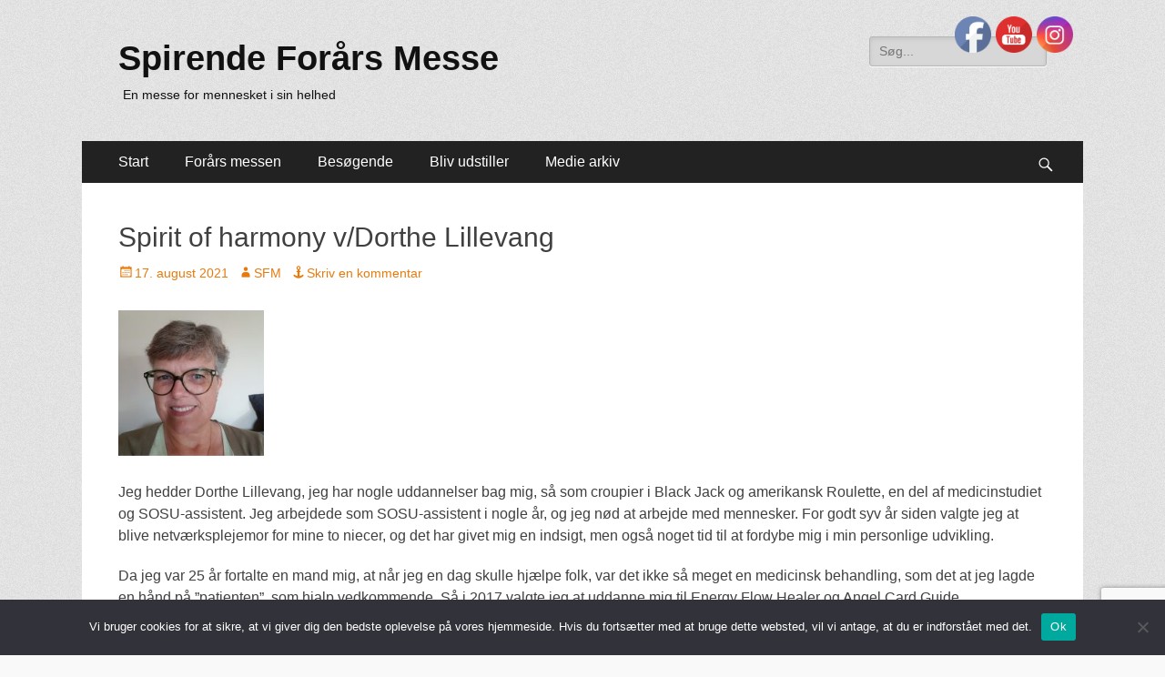

--- FILE ---
content_type: text/html; charset=UTF-8
request_url: https://www.spirendeforaarsmesse.dk/spirit-of-harmony-v-dorthe-lillevang/
body_size: 16524
content:
        <!DOCTYPE html>
        <html lang="da-DK">
        
<head>
		<meta charset="UTF-8">
		<meta name="viewport" content="width=device-width, initial-scale=1, minimum-scale=1">
		<link rel="profile" href="https://gmpg.org/xfn/11">
		<link rel="pingback" href="https://www.spirendeforaarsmesse.dk/sfm/xmlrpc.php"><title>Spirit of harmony v/Dorthe Lillevang &#8211; Spirende Forårs Messe</title>
<meta name='robots' content='max-image-preview:large' />
<link rel='dns-prefetch' href='//www.googletagmanager.com' />
<link rel="alternate" type="application/rss+xml" title="Spirende Forårs Messe &raquo; Feed" href="https://www.spirendeforaarsmesse.dk/feed/" />
<link rel="alternate" type="application/rss+xml" title="Spirende Forårs Messe &raquo;-kommentar-feed" href="https://www.spirendeforaarsmesse.dk/comments/feed/" />
<link rel="alternate" type="application/rss+xml" title="Spirende Forårs Messe &raquo; Spirit of harmony v/Dorthe Lillevang-kommentar-feed" href="https://www.spirendeforaarsmesse.dk/spirit-of-harmony-v-dorthe-lillevang/feed/" />
<script type="text/javascript">
/* <![CDATA[ */
window._wpemojiSettings = {"baseUrl":"https:\/\/s.w.org\/images\/core\/emoji\/15.0.3\/72x72\/","ext":".png","svgUrl":"https:\/\/s.w.org\/images\/core\/emoji\/15.0.3\/svg\/","svgExt":".svg","source":{"concatemoji":"https:\/\/www.spirendeforaarsmesse.dk\/sfm\/wp-includes\/js\/wp-emoji-release.min.js?ver=664a76616f80a979a7de1c18ed3bc552"}};
/*! This file is auto-generated */
!function(i,n){var o,s,e;function c(e){try{var t={supportTests:e,timestamp:(new Date).valueOf()};sessionStorage.setItem(o,JSON.stringify(t))}catch(e){}}function p(e,t,n){e.clearRect(0,0,e.canvas.width,e.canvas.height),e.fillText(t,0,0);var t=new Uint32Array(e.getImageData(0,0,e.canvas.width,e.canvas.height).data),r=(e.clearRect(0,0,e.canvas.width,e.canvas.height),e.fillText(n,0,0),new Uint32Array(e.getImageData(0,0,e.canvas.width,e.canvas.height).data));return t.every(function(e,t){return e===r[t]})}function u(e,t,n){switch(t){case"flag":return n(e,"\ud83c\udff3\ufe0f\u200d\u26a7\ufe0f","\ud83c\udff3\ufe0f\u200b\u26a7\ufe0f")?!1:!n(e,"\ud83c\uddfa\ud83c\uddf3","\ud83c\uddfa\u200b\ud83c\uddf3")&&!n(e,"\ud83c\udff4\udb40\udc67\udb40\udc62\udb40\udc65\udb40\udc6e\udb40\udc67\udb40\udc7f","\ud83c\udff4\u200b\udb40\udc67\u200b\udb40\udc62\u200b\udb40\udc65\u200b\udb40\udc6e\u200b\udb40\udc67\u200b\udb40\udc7f");case"emoji":return!n(e,"\ud83d\udc26\u200d\u2b1b","\ud83d\udc26\u200b\u2b1b")}return!1}function f(e,t,n){var r="undefined"!=typeof WorkerGlobalScope&&self instanceof WorkerGlobalScope?new OffscreenCanvas(300,150):i.createElement("canvas"),a=r.getContext("2d",{willReadFrequently:!0}),o=(a.textBaseline="top",a.font="600 32px Arial",{});return e.forEach(function(e){o[e]=t(a,e,n)}),o}function t(e){var t=i.createElement("script");t.src=e,t.defer=!0,i.head.appendChild(t)}"undefined"!=typeof Promise&&(o="wpEmojiSettingsSupports",s=["flag","emoji"],n.supports={everything:!0,everythingExceptFlag:!0},e=new Promise(function(e){i.addEventListener("DOMContentLoaded",e,{once:!0})}),new Promise(function(t){var n=function(){try{var e=JSON.parse(sessionStorage.getItem(o));if("object"==typeof e&&"number"==typeof e.timestamp&&(new Date).valueOf()<e.timestamp+604800&&"object"==typeof e.supportTests)return e.supportTests}catch(e){}return null}();if(!n){if("undefined"!=typeof Worker&&"undefined"!=typeof OffscreenCanvas&&"undefined"!=typeof URL&&URL.createObjectURL&&"undefined"!=typeof Blob)try{var e="postMessage("+f.toString()+"("+[JSON.stringify(s),u.toString(),p.toString()].join(",")+"));",r=new Blob([e],{type:"text/javascript"}),a=new Worker(URL.createObjectURL(r),{name:"wpTestEmojiSupports"});return void(a.onmessage=function(e){c(n=e.data),a.terminate(),t(n)})}catch(e){}c(n=f(s,u,p))}t(n)}).then(function(e){for(var t in e)n.supports[t]=e[t],n.supports.everything=n.supports.everything&&n.supports[t],"flag"!==t&&(n.supports.everythingExceptFlag=n.supports.everythingExceptFlag&&n.supports[t]);n.supports.everythingExceptFlag=n.supports.everythingExceptFlag&&!n.supports.flag,n.DOMReady=!1,n.readyCallback=function(){n.DOMReady=!0}}).then(function(){return e}).then(function(){var e;n.supports.everything||(n.readyCallback(),(e=n.source||{}).concatemoji?t(e.concatemoji):e.wpemoji&&e.twemoji&&(t(e.twemoji),t(e.wpemoji)))}))}((window,document),window._wpemojiSettings);
/* ]]> */
</script>
<style id='wp-emoji-styles-inline-css' type='text/css'>

	img.wp-smiley, img.emoji {
		display: inline !important;
		border: none !important;
		box-shadow: none !important;
		height: 1em !important;
		width: 1em !important;
		margin: 0 0.07em !important;
		vertical-align: -0.1em !important;
		background: none !important;
		padding: 0 !important;
	}
</style>
<link rel='stylesheet' id='wp-block-library-css' href='https://www.spirendeforaarsmesse.dk/sfm/wp-includes/css/dist/block-library/style.min.css?ver=664a76616f80a979a7de1c18ed3bc552' type='text/css' media='all' />
<style id='wp-block-library-theme-inline-css' type='text/css'>
.wp-block-audio figcaption{color:#555;font-size:13px;text-align:center}.is-dark-theme .wp-block-audio figcaption{color:#ffffffa6}.wp-block-audio{margin:0 0 1em}.wp-block-code{border:1px solid #ccc;border-radius:4px;font-family:Menlo,Consolas,monaco,monospace;padding:.8em 1em}.wp-block-embed figcaption{color:#555;font-size:13px;text-align:center}.is-dark-theme .wp-block-embed figcaption{color:#ffffffa6}.wp-block-embed{margin:0 0 1em}.blocks-gallery-caption{color:#555;font-size:13px;text-align:center}.is-dark-theme .blocks-gallery-caption{color:#ffffffa6}.wp-block-image figcaption{color:#555;font-size:13px;text-align:center}.is-dark-theme .wp-block-image figcaption{color:#ffffffa6}.wp-block-image{margin:0 0 1em}.wp-block-pullquote{border-bottom:4px solid;border-top:4px solid;color:currentColor;margin-bottom:1.75em}.wp-block-pullquote cite,.wp-block-pullquote footer,.wp-block-pullquote__citation{color:currentColor;font-size:.8125em;font-style:normal;text-transform:uppercase}.wp-block-quote{border-left:.25em solid;margin:0 0 1.75em;padding-left:1em}.wp-block-quote cite,.wp-block-quote footer{color:currentColor;font-size:.8125em;font-style:normal;position:relative}.wp-block-quote.has-text-align-right{border-left:none;border-right:.25em solid;padding-left:0;padding-right:1em}.wp-block-quote.has-text-align-center{border:none;padding-left:0}.wp-block-quote.is-large,.wp-block-quote.is-style-large,.wp-block-quote.is-style-plain{border:none}.wp-block-search .wp-block-search__label{font-weight:700}.wp-block-search__button{border:1px solid #ccc;padding:.375em .625em}:where(.wp-block-group.has-background){padding:1.25em 2.375em}.wp-block-separator.has-css-opacity{opacity:.4}.wp-block-separator{border:none;border-bottom:2px solid;margin-left:auto;margin-right:auto}.wp-block-separator.has-alpha-channel-opacity{opacity:1}.wp-block-separator:not(.is-style-wide):not(.is-style-dots){width:100px}.wp-block-separator.has-background:not(.is-style-dots){border-bottom:none;height:1px}.wp-block-separator.has-background:not(.is-style-wide):not(.is-style-dots){height:2px}.wp-block-table{margin:0 0 1em}.wp-block-table td,.wp-block-table th{word-break:normal}.wp-block-table figcaption{color:#555;font-size:13px;text-align:center}.is-dark-theme .wp-block-table figcaption{color:#ffffffa6}.wp-block-video figcaption{color:#555;font-size:13px;text-align:center}.is-dark-theme .wp-block-video figcaption{color:#ffffffa6}.wp-block-video{margin:0 0 1em}.wp-block-template-part.has-background{margin-bottom:0;margin-top:0;padding:1.25em 2.375em}
</style>
<style id='classic-theme-styles-inline-css' type='text/css'>
/*! This file is auto-generated */
.wp-block-button__link{color:#fff;background-color:#32373c;border-radius:9999px;box-shadow:none;text-decoration:none;padding:calc(.667em + 2px) calc(1.333em + 2px);font-size:1.125em}.wp-block-file__button{background:#32373c;color:#fff;text-decoration:none}
</style>
<style id='global-styles-inline-css' type='text/css'>
body{--wp--preset--color--black: #000000;--wp--preset--color--cyan-bluish-gray: #abb8c3;--wp--preset--color--white: #ffffff;--wp--preset--color--pale-pink: #f78da7;--wp--preset--color--vivid-red: #cf2e2e;--wp--preset--color--luminous-vivid-orange: #ff6900;--wp--preset--color--luminous-vivid-amber: #fcb900;--wp--preset--color--light-green-cyan: #7bdcb5;--wp--preset--color--vivid-green-cyan: #00d084;--wp--preset--color--pale-cyan-blue: #8ed1fc;--wp--preset--color--vivid-cyan-blue: #0693e3;--wp--preset--color--vivid-purple: #9b51e0;--wp--preset--color--dark-gray: #404040;--wp--preset--color--gray: #eeeeee;--wp--preset--color--light-gray: #f9f9f9;--wp--preset--color--yellow: #e5ae4a;--wp--preset--color--blue: #1b8be0;--wp--preset--color--tahiti-gold: #e4741f;--wp--preset--gradient--vivid-cyan-blue-to-vivid-purple: linear-gradient(135deg,rgba(6,147,227,1) 0%,rgb(155,81,224) 100%);--wp--preset--gradient--light-green-cyan-to-vivid-green-cyan: linear-gradient(135deg,rgb(122,220,180) 0%,rgb(0,208,130) 100%);--wp--preset--gradient--luminous-vivid-amber-to-luminous-vivid-orange: linear-gradient(135deg,rgba(252,185,0,1) 0%,rgba(255,105,0,1) 100%);--wp--preset--gradient--luminous-vivid-orange-to-vivid-red: linear-gradient(135deg,rgba(255,105,0,1) 0%,rgb(207,46,46) 100%);--wp--preset--gradient--very-light-gray-to-cyan-bluish-gray: linear-gradient(135deg,rgb(238,238,238) 0%,rgb(169,184,195) 100%);--wp--preset--gradient--cool-to-warm-spectrum: linear-gradient(135deg,rgb(74,234,220) 0%,rgb(151,120,209) 20%,rgb(207,42,186) 40%,rgb(238,44,130) 60%,rgb(251,105,98) 80%,rgb(254,248,76) 100%);--wp--preset--gradient--blush-light-purple: linear-gradient(135deg,rgb(255,206,236) 0%,rgb(152,150,240) 100%);--wp--preset--gradient--blush-bordeaux: linear-gradient(135deg,rgb(254,205,165) 0%,rgb(254,45,45) 50%,rgb(107,0,62) 100%);--wp--preset--gradient--luminous-dusk: linear-gradient(135deg,rgb(255,203,112) 0%,rgb(199,81,192) 50%,rgb(65,88,208) 100%);--wp--preset--gradient--pale-ocean: linear-gradient(135deg,rgb(255,245,203) 0%,rgb(182,227,212) 50%,rgb(51,167,181) 100%);--wp--preset--gradient--electric-grass: linear-gradient(135deg,rgb(202,248,128) 0%,rgb(113,206,126) 100%);--wp--preset--gradient--midnight: linear-gradient(135deg,rgb(2,3,129) 0%,rgb(40,116,252) 100%);--wp--preset--font-size--small: 14px;--wp--preset--font-size--medium: 20px;--wp--preset--font-size--large: 42px;--wp--preset--font-size--x-large: 42px;--wp--preset--font-size--extra-small: 13px;--wp--preset--font-size--normal: 16px;--wp--preset--font-size--huge: 56px;--wp--preset--spacing--20: 0.44rem;--wp--preset--spacing--30: 0.67rem;--wp--preset--spacing--40: 1rem;--wp--preset--spacing--50: 1.5rem;--wp--preset--spacing--60: 2.25rem;--wp--preset--spacing--70: 3.38rem;--wp--preset--spacing--80: 5.06rem;--wp--preset--shadow--natural: 6px 6px 9px rgba(0, 0, 0, 0.2);--wp--preset--shadow--deep: 12px 12px 50px rgba(0, 0, 0, 0.4);--wp--preset--shadow--sharp: 6px 6px 0px rgba(0, 0, 0, 0.2);--wp--preset--shadow--outlined: 6px 6px 0px -3px rgba(255, 255, 255, 1), 6px 6px rgba(0, 0, 0, 1);--wp--preset--shadow--crisp: 6px 6px 0px rgba(0, 0, 0, 1);}:where(.is-layout-flex){gap: 0.5em;}:where(.is-layout-grid){gap: 0.5em;}body .is-layout-flex{display: flex;}body .is-layout-flex{flex-wrap: wrap;align-items: center;}body .is-layout-flex > *{margin: 0;}body .is-layout-grid{display: grid;}body .is-layout-grid > *{margin: 0;}:where(.wp-block-columns.is-layout-flex){gap: 2em;}:where(.wp-block-columns.is-layout-grid){gap: 2em;}:where(.wp-block-post-template.is-layout-flex){gap: 1.25em;}:where(.wp-block-post-template.is-layout-grid){gap: 1.25em;}.has-black-color{color: var(--wp--preset--color--black) !important;}.has-cyan-bluish-gray-color{color: var(--wp--preset--color--cyan-bluish-gray) !important;}.has-white-color{color: var(--wp--preset--color--white) !important;}.has-pale-pink-color{color: var(--wp--preset--color--pale-pink) !important;}.has-vivid-red-color{color: var(--wp--preset--color--vivid-red) !important;}.has-luminous-vivid-orange-color{color: var(--wp--preset--color--luminous-vivid-orange) !important;}.has-luminous-vivid-amber-color{color: var(--wp--preset--color--luminous-vivid-amber) !important;}.has-light-green-cyan-color{color: var(--wp--preset--color--light-green-cyan) !important;}.has-vivid-green-cyan-color{color: var(--wp--preset--color--vivid-green-cyan) !important;}.has-pale-cyan-blue-color{color: var(--wp--preset--color--pale-cyan-blue) !important;}.has-vivid-cyan-blue-color{color: var(--wp--preset--color--vivid-cyan-blue) !important;}.has-vivid-purple-color{color: var(--wp--preset--color--vivid-purple) !important;}.has-black-background-color{background-color: var(--wp--preset--color--black) !important;}.has-cyan-bluish-gray-background-color{background-color: var(--wp--preset--color--cyan-bluish-gray) !important;}.has-white-background-color{background-color: var(--wp--preset--color--white) !important;}.has-pale-pink-background-color{background-color: var(--wp--preset--color--pale-pink) !important;}.has-vivid-red-background-color{background-color: var(--wp--preset--color--vivid-red) !important;}.has-luminous-vivid-orange-background-color{background-color: var(--wp--preset--color--luminous-vivid-orange) !important;}.has-luminous-vivid-amber-background-color{background-color: var(--wp--preset--color--luminous-vivid-amber) !important;}.has-light-green-cyan-background-color{background-color: var(--wp--preset--color--light-green-cyan) !important;}.has-vivid-green-cyan-background-color{background-color: var(--wp--preset--color--vivid-green-cyan) !important;}.has-pale-cyan-blue-background-color{background-color: var(--wp--preset--color--pale-cyan-blue) !important;}.has-vivid-cyan-blue-background-color{background-color: var(--wp--preset--color--vivid-cyan-blue) !important;}.has-vivid-purple-background-color{background-color: var(--wp--preset--color--vivid-purple) !important;}.has-black-border-color{border-color: var(--wp--preset--color--black) !important;}.has-cyan-bluish-gray-border-color{border-color: var(--wp--preset--color--cyan-bluish-gray) !important;}.has-white-border-color{border-color: var(--wp--preset--color--white) !important;}.has-pale-pink-border-color{border-color: var(--wp--preset--color--pale-pink) !important;}.has-vivid-red-border-color{border-color: var(--wp--preset--color--vivid-red) !important;}.has-luminous-vivid-orange-border-color{border-color: var(--wp--preset--color--luminous-vivid-orange) !important;}.has-luminous-vivid-amber-border-color{border-color: var(--wp--preset--color--luminous-vivid-amber) !important;}.has-light-green-cyan-border-color{border-color: var(--wp--preset--color--light-green-cyan) !important;}.has-vivid-green-cyan-border-color{border-color: var(--wp--preset--color--vivid-green-cyan) !important;}.has-pale-cyan-blue-border-color{border-color: var(--wp--preset--color--pale-cyan-blue) !important;}.has-vivid-cyan-blue-border-color{border-color: var(--wp--preset--color--vivid-cyan-blue) !important;}.has-vivid-purple-border-color{border-color: var(--wp--preset--color--vivid-purple) !important;}.has-vivid-cyan-blue-to-vivid-purple-gradient-background{background: var(--wp--preset--gradient--vivid-cyan-blue-to-vivid-purple) !important;}.has-light-green-cyan-to-vivid-green-cyan-gradient-background{background: var(--wp--preset--gradient--light-green-cyan-to-vivid-green-cyan) !important;}.has-luminous-vivid-amber-to-luminous-vivid-orange-gradient-background{background: var(--wp--preset--gradient--luminous-vivid-amber-to-luminous-vivid-orange) !important;}.has-luminous-vivid-orange-to-vivid-red-gradient-background{background: var(--wp--preset--gradient--luminous-vivid-orange-to-vivid-red) !important;}.has-very-light-gray-to-cyan-bluish-gray-gradient-background{background: var(--wp--preset--gradient--very-light-gray-to-cyan-bluish-gray) !important;}.has-cool-to-warm-spectrum-gradient-background{background: var(--wp--preset--gradient--cool-to-warm-spectrum) !important;}.has-blush-light-purple-gradient-background{background: var(--wp--preset--gradient--blush-light-purple) !important;}.has-blush-bordeaux-gradient-background{background: var(--wp--preset--gradient--blush-bordeaux) !important;}.has-luminous-dusk-gradient-background{background: var(--wp--preset--gradient--luminous-dusk) !important;}.has-pale-ocean-gradient-background{background: var(--wp--preset--gradient--pale-ocean) !important;}.has-electric-grass-gradient-background{background: var(--wp--preset--gradient--electric-grass) !important;}.has-midnight-gradient-background{background: var(--wp--preset--gradient--midnight) !important;}.has-small-font-size{font-size: var(--wp--preset--font-size--small) !important;}.has-medium-font-size{font-size: var(--wp--preset--font-size--medium) !important;}.has-large-font-size{font-size: var(--wp--preset--font-size--large) !important;}.has-x-large-font-size{font-size: var(--wp--preset--font-size--x-large) !important;}
.wp-block-navigation a:where(:not(.wp-element-button)){color: inherit;}
:where(.wp-block-post-template.is-layout-flex){gap: 1.25em;}:where(.wp-block-post-template.is-layout-grid){gap: 1.25em;}
:where(.wp-block-columns.is-layout-flex){gap: 2em;}:where(.wp-block-columns.is-layout-grid){gap: 2em;}
.wp-block-pullquote{font-size: 1.5em;line-height: 1.6;}
</style>
<link rel='stylesheet' id='contact-form-7-css' href='https://www.spirendeforaarsmesse.dk/sfm/wp-content/plugins/contact-form-7/includes/css/styles.css?ver=5.9.3' type='text/css' media='all' />
<link rel='stylesheet' id='cookie-notice-front-css' href='https://www.spirendeforaarsmesse.dk/sfm/wp-content/plugins/cookie-notice/css/front.min.css?ver=2.4.16' type='text/css' media='all' />
<link rel='stylesheet' id='SFSImainCss-css' href='https://www.spirendeforaarsmesse.dk/sfm/wp-content/plugins/ultimate-social-media-icons/css/sfsi-style.css?ver=2.9.0' type='text/css' media='all' />
<link rel='stylesheet' id='disable_sfsi-css' href='https://www.spirendeforaarsmesse.dk/sfm/wp-content/plugins/ultimate-social-media-icons/css/disable_sfsi.css?ver=664a76616f80a979a7de1c18ed3bc552' type='text/css' media='all' />
<link rel='stylesheet' id='catchresponsive-style-css' href='https://www.spirendeforaarsmesse.dk/sfm/wp-content/themes/catch-responsive-pro/style.css?ver=4.7.8' type='text/css' media='all' />
<link rel='stylesheet' id='catchresponsive-block-style-css' href='https://www.spirendeforaarsmesse.dk/sfm/wp-content/themes/catch-responsive-pro/css/blocks.css?ver=4.7.8' type='text/css' media='all' />
<link rel='stylesheet' id='genericons-css' href='https://www.spirendeforaarsmesse.dk/sfm/wp-content/themes/catch-responsive-pro/css/genericons/genericons.css?ver=3.4.1' type='text/css' media='all' />
<link rel='stylesheet' id='jquery-sidr-css' href='https://www.spirendeforaarsmesse.dk/sfm/wp-content/themes/catch-responsive-pro/css/jquery.sidr.light.min.css?ver=2.1.0' type='text/css' media='all' />
<script type="text/javascript" id="cookie-notice-front-js-before">
/* <![CDATA[ */
var cnArgs = {"ajaxUrl":"https:\/\/www.spirendeforaarsmesse.dk\/sfm\/wp-admin\/admin-ajax.php","nonce":"fe5bc71b74","hideEffect":"fade","position":"bottom","onScroll":false,"onScrollOffset":100,"onClick":false,"cookieName":"cookie_notice_accepted","cookieTime":2592000,"cookieTimeRejected":2592000,"globalCookie":false,"redirection":false,"cache":true,"revokeCookies":false,"revokeCookiesOpt":"automatic"};
/* ]]> */
</script>
<script type="text/javascript" src="https://www.spirendeforaarsmesse.dk/sfm/wp-content/plugins/cookie-notice/js/front.min.js?ver=2.4.16" id="cookie-notice-front-js"></script>
<script type="text/javascript" src="https://www.spirendeforaarsmesse.dk/sfm/wp-includes/js/jquery/jquery.min.js?ver=3.7.1" id="jquery-core-js"></script>
<script type="text/javascript" src="https://www.spirendeforaarsmesse.dk/sfm/wp-includes/js/jquery/jquery-migrate.min.js?ver=3.4.1" id="jquery-migrate-js"></script>
<!--[if lt IE 9]>
<script type="text/javascript" src="https://www.spirendeforaarsmesse.dk/sfm/wp-content/themes/catch-responsive-pro/js/html5.min.js?ver=3.7.3" id="catchresponsive-html5-js"></script>
<![endif]-->
<script type="text/javascript" src="https://www.spirendeforaarsmesse.dk/sfm/wp-content/themes/catch-responsive-pro/js/jquery.sidr.min.js?ver=2.2.1.1" id="jquery-sidr-js"></script>
<script type="text/javascript" src="https://www.spirendeforaarsmesse.dk/sfm/wp-content/themes/catch-responsive-pro/js/catchresponsive-custom-scripts.min.js" id="catchresponsive-custom-scripts-js"></script>
<link rel="https://api.w.org/" href="https://www.spirendeforaarsmesse.dk/wp-json/" /><link rel="alternate" type="application/json" href="https://www.spirendeforaarsmesse.dk/wp-json/wp/v2/posts/901" /><link rel="EditURI" type="application/rsd+xml" title="RSD" href="https://www.spirendeforaarsmesse.dk/sfm/xmlrpc.php?rsd" />
<link rel="canonical" href="https://www.spirendeforaarsmesse.dk/spirit-of-harmony-v-dorthe-lillevang/" />
<link rel="alternate" type="application/json+oembed" href="https://www.spirendeforaarsmesse.dk/wp-json/oembed/1.0/embed?url=https%3A%2F%2Fwww.spirendeforaarsmesse.dk%2Fspirit-of-harmony-v-dorthe-lillevang%2F" />
<link rel="alternate" type="text/xml+oembed" href="https://www.spirendeforaarsmesse.dk/wp-json/oembed/1.0/embed?url=https%3A%2F%2Fwww.spirendeforaarsmesse.dk%2Fspirit-of-harmony-v-dorthe-lillevang%2F&#038;format=xml" />
<meta name="generator" content="Site Kit by Google 1.125.0" /><style>[class*=" icon-oc-"],[class^=icon-oc-]{speak:none;font-style:normal;font-weight:400;font-variant:normal;text-transform:none;line-height:1;-webkit-font-smoothing:antialiased;-moz-osx-font-smoothing:grayscale}.icon-oc-one-com-white-32px-fill:before{content:"901"}.icon-oc-one-com:before{content:"900"}#one-com-icon,.toplevel_page_onecom-wp .wp-menu-image{speak:none;display:flex;align-items:center;justify-content:center;text-transform:none;line-height:1;-webkit-font-smoothing:antialiased;-moz-osx-font-smoothing:grayscale}.onecom-wp-admin-bar-item>a,.toplevel_page_onecom-wp>.wp-menu-name{font-size:16px;font-weight:400;line-height:1}.toplevel_page_onecom-wp>.wp-menu-name img{width:69px;height:9px;}.wp-submenu-wrap.wp-submenu>.wp-submenu-head>img{width:88px;height:auto}.onecom-wp-admin-bar-item>a img{height:7px!important}.onecom-wp-admin-bar-item>a img,.toplevel_page_onecom-wp>.wp-menu-name img{opacity:.8}.onecom-wp-admin-bar-item.hover>a img,.toplevel_page_onecom-wp.wp-has-current-submenu>.wp-menu-name img,li.opensub>a.toplevel_page_onecom-wp>.wp-menu-name img{opacity:1}#one-com-icon:before,.onecom-wp-admin-bar-item>a:before,.toplevel_page_onecom-wp>.wp-menu-image:before{content:'';position:static!important;background-color:rgba(240,245,250,.4);border-radius:102px;width:18px;height:18px;padding:0!important}.onecom-wp-admin-bar-item>a:before{width:14px;height:14px}.onecom-wp-admin-bar-item.hover>a:before,.toplevel_page_onecom-wp.opensub>a>.wp-menu-image:before,.toplevel_page_onecom-wp.wp-has-current-submenu>.wp-menu-image:before{background-color:#76b82a}.onecom-wp-admin-bar-item>a{display:inline-flex!important;align-items:center;justify-content:center}#one-com-logo-wrapper{font-size:4em}#one-com-icon{vertical-align:middle}.imagify-welcome{display:none !important;}</style><meta name="follow.[base64]" content="8RxP5k7S6JeUl7EgRa6Z"/>		<script>
			document.documentElement.className = document.documentElement.className.replace('no-js', 'js');
		</script>
				<style>
			.no-js img.lazyload {
				display: none;
			}

			figure.wp-block-image img.lazyloading {
				min-width: 150px;
			}

						.lazyload, .lazyloading {
				opacity: 0;
			}

			.lazyloaded {
				opacity: 1;
				transition: opacity 400ms;
				transition-delay: 0ms;
			}

					</style>
		
<!-- Google AdSense meta tags added by Site Kit -->
<meta name="google-adsense-platform-account" content="ca-host-pub-2644536267352236">
<meta name="google-adsense-platform-domain" content="sitekit.withgoogle.com">
<!-- End Google AdSense meta tags added by Site Kit -->
<style type="text/css" id="custom-background-css">
body.custom-background { background-color: #f9f9f9; background-image: url("https://www.spirendeforaarsmesse.dk/sfm/wp-content/themes/catch-responsive-pro/images/body-bg.jpg"); background-position: left top; background-size: auto; background-repeat: repeat; background-attachment: scroll; }
</style>
	<link rel="icon" href="https://www.spirendeforaarsmesse.dk/sfm/wp-content/uploads/2019/12/cropped-ventergaek-scaled-e1576544822276-1-32x32.jpg" sizes="32x32" />
<link rel="icon" href="https://www.spirendeforaarsmesse.dk/sfm/wp-content/uploads/2019/12/cropped-ventergaek-scaled-e1576544822276-1-192x192.jpg" sizes="192x192" />
<link rel="apple-touch-icon" href="https://www.spirendeforaarsmesse.dk/sfm/wp-content/uploads/2019/12/cropped-ventergaek-scaled-e1576544822276-1-180x180.jpg" />
<meta name="msapplication-TileImage" content="https://www.spirendeforaarsmesse.dk/sfm/wp-content/uploads/2019/12/cropped-ventergaek-scaled-e1576544822276-1-270x270.jpg" />
<!-- Spirende Forårs Messe inline CSS Styles -->
<style type="text/css" media="screen">
.site-title a, .site-description { color: #111111; }
a { color: #e87a0d; }
a:hover, a:focus, a:active { color: #dd9933; }
.site-title a:hover, .site-title a:focus { color: #dd9933; }
#feature-slider .entry-container { color: #c9c9c9; }
.nav-primary { background-color: #222222; }
.nav-primary ul.menu a { color: #ffffff; }
.nav-primary ul.menu li:hover > a, .nav-primary ul.menu a:focus, .nav-primary ul.menu .current-menu-item > a, .nav-primary ul.menu .current-menu-ancestor > a, .nav-primary ul.menu .current_page_item > a, .nav-primary ul.menu .current_page_ancestor > a { background-color: #efefef; color: #000000; }
.nav-primary ul.menu .sub-menu a, .nav-primary ul.menu .children a { background-color: #efefef; color: #000000; }
</style>
</head>

<body data-rsssl=1 class="post-template-default single single-post postid-901 single-format-standard custom-background wp-embed-responsive cookies-not-set sfsi_actvite_theme_default group-blog no-sidebar full-width excerpt-image-left mobile-menu-one">


		<div id="page" class="hfeed site">
				<header id="masthead" role="banner">
    		<div class="wrapper">
		
    <div id="mobile-header-left-menu" class="mobile-menu-anchor primary-menu">
        <a href="#mobile-header-left-nav" id="header-left-menu" class="genericon genericon-menu">
            <span class="mobile-menu-text">Menu</span>
        </a>
    </div><!-- #mobile-header-menu -->

    <div id="site-branding"><div id="site-header"><p class="site-title"><a href="https://www.spirendeforaarsmesse.dk/" rel="home">Spirende Forårs Messe</a></p><p class="site-description">En messe for mennesket i sin helhed</p></div><!-- #site-header --></div><!-- #site-branding-->

<aside class="site-navigation sidebar sidebar-header-right widget-area">
	<section id="search-2" class="widget widget_search"><div class="widget-wrap">
<form role="search" method="get" class="search-form" action="https://www.spirendeforaarsmesse.dk/">
	<label>
		<span class="screen-reader-text">Søg efter:</span>
		<input type="search" class="search-field" placeholder="Søg..." value="" name="s" title="Søg efter:">
	</label>
	<input type="submit" class="search-submit" value="Søg">
</form>
</div><!-- .widget-wrap --></section><!-- #widget-default-search --></aside><!-- .sidebar .header-sidebar .widget-area -->

			</div><!-- .wrapper -->
		</header><!-- #masthead -->
		<!-- Disable Header Image -->    	<nav class="site-navigation nav-primary search-enabled" role="navigation">
            <div class="wrapper">
                <h2 class="screen-reader-text">Primær Menu</h2>
                <div class="screen-reader-text skip-link"><a href="#content" title="Spring til indhold">Spring til indhold</a></div>
                <ul id="menu-topdk" class="menu catchresponsive-nav-menu"><li id="menu-item-284" class="menu-item menu-item-type-post_type menu-item-object-page menu-item-home menu-item-284"><a href="https://www.spirendeforaarsmesse.dk/">Start</a></li>
<li id="menu-item-289" class="menu-item menu-item-type-post_type menu-item-object-post menu-item-has-children menu-item-289"><a href="https://www.spirendeforaarsmesse.dk/foraarsmessen/">Forårs messen</a>
<ul class="sub-menu">
	<li id="menu-item-288" class="menu-item menu-item-type-post_type menu-item-object-post menu-item-288"><a href="https://www.spirendeforaarsmesse.dk/messe-helhed/">En messe for det hele mennesket</a></li>
	<li id="menu-item-1250" class="menu-item menu-item-type-taxonomy menu-item-object-category menu-item-1250"><a href="https://www.spirendeforaarsmesse.dk/category/feedback/">Det siger folk om messen</a></li>
	<li id="menu-item-585" class="menu-item menu-item-type-taxonomy menu-item-object-category menu-item-585"><a href="https://www.spirendeforaarsmesse.dk/category/udstillere/udstillere-denne-gang/">Udstillere – denne gang</a></li>
	<li id="menu-item-858" class="menu-item menu-item-type-taxonomy menu-item-object-category menu-item-858"><a href="https://www.spirendeforaarsmesse.dk/category/arrangementer/arrangementer-denne-gang/">Arrangementer &#8211; denne gang</a></li>
	<li id="menu-item-1897" class="menu-item menu-item-type-taxonomy menu-item-object-category current-post-ancestor current-menu-parent current-post-parent menu-item-1897"><a href="https://www.spirendeforaarsmesse.dk/category/udstillere/">Tidligere Udstillere</a></li>
</ul>
</li>
<li id="menu-item-287" class="menu-item menu-item-type-post_type menu-item-object-post menu-item-has-children menu-item-287"><a href="https://www.spirendeforaarsmesse.dk/besogende/">Besøgende</a>
<ul class="sub-menu">
	<li id="menu-item-1353" class="menu-item menu-item-type-taxonomy menu-item-object-category menu-item-1353"><a href="https://www.spirendeforaarsmesse.dk/category/billede-arkiv/">Billede Arkiv</a></li>
	<li id="menu-item-1829" class="menu-item menu-item-type-taxonomy menu-item-object-category menu-item-1829"><a href="https://www.spirendeforaarsmesse.dk/category/billede-arkiv/billede-arkiv-2023/">Billede Arkiv – 2023</a></li>
	<li id="menu-item-1352" class="menu-item menu-item-type-taxonomy menu-item-object-category menu-item-1352"><a href="https://www.spirendeforaarsmesse.dk/category/billede-arkiv/billede-arkiv-2022/">Billede Arkiv &#8211; 2022</a></li>
	<li id="menu-item-2257" class="menu-item menu-item-type-taxonomy menu-item-object-category menu-item-2257"><a href="https://www.spirendeforaarsmesse.dk/category/billede-arkiv/billede-arkiv-2024/">Billede Arkiv – 2024</a></li>
	<li id="menu-item-2258" class="menu-item menu-item-type-taxonomy menu-item-object-category menu-item-2258"><a href="https://www.spirendeforaarsmesse.dk/category/billede-arkiv/billede-arkiv-2025/">Billede Arkiv – 2025</a></li>
</ul>
</li>
<li id="menu-item-291" class="menu-item menu-item-type-post_type menu-item-object-post menu-item-has-children menu-item-291"><a href="https://www.spirendeforaarsmesse.dk/udstillere/">Bliv udstiller</a>
<ul class="sub-menu">
	<li id="menu-item-396" class="menu-item menu-item-type-post_type menu-item-object-page menu-item-396"><a href="https://www.spirendeforaarsmesse.dk/tilmelding-online/">Tilmelding – online</a></li>
</ul>
</li>
<li id="menu-item-859" class="menu-item menu-item-type-taxonomy menu-item-object-category menu-item-has-children menu-item-859"><a href="https://www.spirendeforaarsmesse.dk/category/medie-arkiv/">Medie arkiv</a>
<ul class="sub-menu">
	<li id="menu-item-862" class="menu-item menu-item-type-taxonomy menu-item-object-category menu-item-862"><a href="https://www.spirendeforaarsmesse.dk/category/medie-arkiv/messen-i-medier/">Messen i Medierne</a></li>
	<li id="menu-item-861" class="menu-item menu-item-type-taxonomy menu-item-object-category menu-item-861"><a href="https://www.spirendeforaarsmesse.dk/category/medie-arkiv/interviews/">Interviews</a></li>
	<li id="menu-item-863" class="menu-item menu-item-type-taxonomy menu-item-object-category menu-item-863"><a href="https://www.spirendeforaarsmesse.dk/category/artikler/">Artikler</a></li>
</ul>
</li>
</ul>                        <div id="search-toggle" class="genericon">
                            <a class="screen-reader-text" href="#search-container">Søg</a>
                        </div>

                        <div id="search-container" class="displaynone">
                            
<form role="search" method="get" class="search-form" action="https://www.spirendeforaarsmesse.dk/">
	<label>
		<span class="screen-reader-text">Søg efter:</span>
		<input type="search" class="search-field" placeholder="Søg..." value="" name="s" title="Søg efter:">
	</label>
	<input type="submit" class="search-submit" value="Søg">
</form>
                        </div>
                                	</div><!-- .wrapper -->
        </nav><!-- .nav-primary -->
        


		<div id="content" class="site-content">
			<div class="wrapper">
	
	<main id="main" class="site-main" role="main">

	
		
<article id="post-901" class="post-901 post type-post status-publish format-standard has-post-thumbnail hentry category-udstillere category-udstillere-2022">
	<!-- Page/Post Single Image Disabled or No Image set in Post Thumbnail -->
	<div class="entry-container">
		<header class="entry-header">
			<h1 class="entry-title">Spirit of harmony v/Dorthe Lillevang</h1>

			<p class="entry-meta"><span class="posted-on"><span class="screen-reader-text">Udgivet den</span><a href="https://www.spirendeforaarsmesse.dk/spirit-of-harmony-v-dorthe-lillevang/" rel="bookmark"><time class="entry-date published" datetime="2021-08-17T15:19:21+02:00">17. august 2021</time><time class="updated" datetime="2022-12-11T23:07:39+01:00">11. december 2022</time></a></span><span class="byline"><span class="author vcard"><span class="screen-reader-text">Forfatter</span><a class="url fn n" href="https://www.spirendeforaarsmesse.dk/author/lp/">SFM</a></span></span><span class="comments-link"><a href="https://www.spirendeforaarsmesse.dk/spirit-of-harmony-v-dorthe-lillevang/#respond">Skriv en kommentar</a></span></p><!-- .entry-meta -->		</header><!-- .entry-header -->

		<div class="entry-content">
			
<figure class="wp-block-image size-large is-resized"><img decoding="async" data-src="https://www.spirendeforaarsmesse.dk/sfm/wp-content/uploads/2021/10/sines-h-2-1024x1020.jpg" alt="" class="wp-image-1052 lazyload" width="160" height="159" data-srcset="https://www.spirendeforaarsmesse.dk/sfm/wp-content/uploads/2021/10/sines-h-2-1024x1020.jpg 1024w, https://www.spirendeforaarsmesse.dk/sfm/wp-content/uploads/2021/10/sines-h-2-300x300.jpg 300w, https://www.spirendeforaarsmesse.dk/sfm/wp-content/uploads/2021/10/sines-h-2-150x150.jpg 150w, https://www.spirendeforaarsmesse.dk/sfm/wp-content/uploads/2021/10/sines-h-2-768x765.jpg 768w, https://www.spirendeforaarsmesse.dk/sfm/wp-content/uploads/2021/10/sines-h-2-200x200.jpg 200w, https://www.spirendeforaarsmesse.dk/sfm/wp-content/uploads/2021/10/sines-h-2-100x100.jpg 100w, https://www.spirendeforaarsmesse.dk/sfm/wp-content/uploads/2021/10/sines-h-2-40x40.jpg 40w, https://www.spirendeforaarsmesse.dk/sfm/wp-content/uploads/2021/10/sines-h-2.jpg 1189w" data-sizes="(max-width: 160px) 100vw, 160px" src="[data-uri]" style="--smush-placeholder-width: 160px; --smush-placeholder-aspect-ratio: 160/159;" /><noscript><img decoding="async" src="https://www.spirendeforaarsmesse.dk/sfm/wp-content/uploads/2021/10/sines-h-2-1024x1020.jpg" alt="" class="wp-image-1052" width="160" height="159" srcset="https://www.spirendeforaarsmesse.dk/sfm/wp-content/uploads/2021/10/sines-h-2-1024x1020.jpg 1024w, https://www.spirendeforaarsmesse.dk/sfm/wp-content/uploads/2021/10/sines-h-2-300x300.jpg 300w, https://www.spirendeforaarsmesse.dk/sfm/wp-content/uploads/2021/10/sines-h-2-150x150.jpg 150w, https://www.spirendeforaarsmesse.dk/sfm/wp-content/uploads/2021/10/sines-h-2-768x765.jpg 768w, https://www.spirendeforaarsmesse.dk/sfm/wp-content/uploads/2021/10/sines-h-2-200x200.jpg 200w, https://www.spirendeforaarsmesse.dk/sfm/wp-content/uploads/2021/10/sines-h-2-100x100.jpg 100w, https://www.spirendeforaarsmesse.dk/sfm/wp-content/uploads/2021/10/sines-h-2-40x40.jpg 40w, https://www.spirendeforaarsmesse.dk/sfm/wp-content/uploads/2021/10/sines-h-2.jpg 1189w" sizes="(max-width: 160px) 100vw, 160px" /></noscript></figure>



<p>Jeg hedder Dorthe Lillevang, jeg har nogle uddannelser bag mig, så som croupier i Black Jack og amerikansk Roulette, en del af medicinstudiet og SOSU-assistent. Jeg arbejdede som SOSU-assistent i nogle år, og jeg nød at arbejde med mennesker. For godt syv år siden valgte jeg at blive netværksplejemor for mine to niecer, og det har givet mig en indsigt, men også noget tid til at fordybe mig i min personlige udvikling.</p>



<p>Da jeg var 25 år fortalte en mand mig, at når jeg en dag skulle hjælpe folk, var det ikke så meget en medicinsk behandling, som det at jeg lagde en hånd på ”patienten”, som hjalp vedkommende. Så i 2017 valgte jeg at uddanne mig til Energy Flow Healer og Angel Card Guide.</p>



<p>Siden da er der kommet flere kurser og uddannelser til for, at jeg kan hjælpe dig og andre, fx Klangmassør, NADA, Indisk fodmassage med Thai stik, Indisk chakra hovedmassage terapi, livsdesign og skyggecoach, Inner Child Healing Instructor, Hjertehealing mm.</p>



<p><strong>Min største passion er at hjælpe andre</strong></p>



<p>Jeg har hele mit liv hjulpet andre, coachet, guidet, vejledt og rådgivet dem, og jeg elsker det. Og derfor var der ikke nogen betænkningstid, da jeg blev spurgt, om jeg ville hjælpe mine to niecer.</p>



<p>Min livserfaring rummer en del, fx omsorgssvigt, psykisk og fysisk vold, voldtægt, mobning, utryghed og mine forældres skilsmisse. Jeg har mistet en del familiemedlemmer, min far forlod os, da jeg var 4 år, og vi havde ingen kontakt, han døde da jeg var 16 år, og dermed har jeg heller ikke haft kontakt til min fars familie. Siden da har jeg mistet andre grundet alderdom eller kræft, og derfor støtter jeg kræftens bekæmpelse. Men min største sorg kom, da vi mistede vores førstefødte søn for 11½ år siden, men det har også lært mig en del om mig selv og mine ressourcer, da vores yngste søn på 8 år havde brug for os. Min mand og jeg gav hinanden plads, vi rummer hinandens forskellighed, og vi har haft overskud til at have mine to niecer boende i 7½ år.</p>



<p>For enden af tunnelen er der altid lys, også selvom livet nogle gange får os til at tage et skridt frem og tre tilbage.</p>



<p>Livet er en dans på roser, da stilken er hård og fyldt med torne, som gør ondt, bladene som er hverdagsagtige, og de bløde og behagelige kronblade, som er livets eliksir, de gode og fantastiske oplevelser, som vi mindes med glæde.</p>



<p>Jeg er en glad og positiv kvinde, som har let til smil og latter, og i enhver situation kan finde noget positivt at sige. Jeg har for mange år siden valgt, at jeg ikke vil være offer, og jeg arbejder på at få andre ud af offerrollen. Jeg mener, at der er en læring i alle livets udfordringer, også selvom det er svært at føle i øjeblikket.</p>



<p>Vore tanker styrer vores følelser, vores følelser styrer vores handlinger, som skaber vores resultater.</p>



<p>Det vi sender ud, kommer vi tilbage, da lige tiltrækker lige.</p>



<p>Min skønne pavillon har jeg indrettet til klinik med briks, stole og bord, der er fyldt med krystaller og andre spirituelle værktøjer, som jeg bruger i mine behandlinger og samtaler.</p>



<p>Jeg nyder naturens ro og at observere dyrene, og når jeg sidder her i min pavillon ser jeg fugle, sommerfugle, bier mm.</p>



<p>Jeg bruger naturen til at skabe indre ro og mærke nuets kraft. Og naturen indgår i mine sessioner.</p>



<p>Jeg hjælper sorgramte forældre med at forstå og rumme hinandens forskellighed for at bevare gnisten i parforholdet.</p>



<p>Du kan følge mig på facebook:&nbsp;&nbsp; <a href="https://www.facebook.com/spiritofharmony.Lillevang/">https://www.facebook.com/spiritofharmony.Lillevang/</a></p>



<p></p>
<div class='sfsiaftrpstwpr'><div class='sfsi_responsive_icons' style='display:block;margin-top:75px; margin-bottom: 95px; width:100%' data-icon-width-type='Fully responsive' data-icon-width-size='240' data-edge-type='Round' data-edge-radius='5'  ><div class='sfsi_icons_container sfsi_responsive_without_counter_icons sfsi_small_button_container sfsi_icons_container_box_fully_container ' style='width:100%;display:flex; text-align:center;' ><a target='_blank' href='https://www.facebook.com/sharer/sharer.php?u=https%3A%2F%2Fwww.spirendeforaarsmesse.dk%2Fspirit-of-harmony-v-dorthe-lillevang%2F' style='display:block;text-align:center;margin-left:10px;  flex-basis:100%;' class=sfsi_responsive_fluid ><div class='sfsi_responsive_icon_item_container sfsi_responsive_icon_facebook_container sfsi_small_button sfsi_responsive_icon_gradient sfsi_centered_icon' style=' border-radius:5px; width:auto; ' ><img style='max-height: 25px;display:unset;margin:0' class='sfsi_wicon lazyload' alt='facebook' data-src='https://www.spirendeforaarsmesse.dk/sfm/wp-content/plugins/ultimate-social-media-icons/images/responsive-icon/facebook.svg' src='[data-uri]'><noscript><img style='max-height: 25px;display:unset;margin:0' class='sfsi_wicon' alt='facebook' src='https://www.spirendeforaarsmesse.dk/sfm/wp-content/plugins/ultimate-social-media-icons/images/responsive-icon/facebook.svg'></noscript><span style='color:#fff'>Del på facebook</span></div></a></div></div></div><!--end responsive_icons-->					</div><!-- .entry-content -->

		<footer class="entry-footer">
			<p class="entry-meta"><span class="cat-links"><span class="screen-reader-text">kategorier</span><a href="https://www.spirendeforaarsmesse.dk/category/udstillere/" rel="category tag">Udstillere</a>, <a href="https://www.spirendeforaarsmesse.dk/category/udstillere/udstillere-2022/" rel="category tag">Udstillere - 2022</a></span></p><!-- .entry-meta -->		</footer><!-- .entry-footer -->
	</div><!-- .entry-container -->
</article><!-- #post -->

		
	<nav class="navigation post-navigation" aria-label="Indlæg">
		<h2 class="screen-reader-text">Indlægsnavigation</h2>
		<div class="nav-links"><div class="nav-previous"><a href="https://www.spirendeforaarsmesse.dk/bodyinharmony-v-birgit-vestergaard/" rel="prev"><span class="meta-nav" aria-hidden="true">&larr; Forrige</span> <span class="screen-reader-text">Forrige indlæg:</span> <span class="post-title">Bodyinharmony v/Birgit Vestergaard</span></a></div><div class="nav-next"><a href="https://www.spirendeforaarsmesse.dk/26-marts-kl-12-00-foredrag-traek-vejret-eller-doe/" rel="next"><span class="meta-nav" aria-hidden="true">Næste &rarr;</span> <span class="screen-reader-text">Næste indlæg:</span> <span class="post-title">TRÆK VEJRET – ELLER DØ</span></a></div></div>
	</nav>
<div id="comments" class="comments-area">

	
	
	
		<div id="respond" class="comment-respond">
		<h3 id="reply-title" class="comment-reply-title">Skriv et svar <small><a rel="nofollow" id="cancel-comment-reply-link" href="/spirit-of-harmony-v-dorthe-lillevang/#respond" style="display:none;">Annuller svar</a></small></h3><form action="https://www.spirendeforaarsmesse.dk/sfm/wp-comments-post.php" method="post" id="commentform" class="comment-form"><p class="comment-notes"><span id="email-notes">Din e-mailadresse vil ikke blive publiceret.</span> <span class="required-field-message">Krævede felter er markeret med <span class="required">*</span></span></p><p class="comment-form-comment"><label for="comment">Kommentar <span class="required">*</span></label> <textarea id="comment" name="comment" cols="45" rows="8" maxlength="65525" required="required"></textarea></p><p class="comment-form-author"><label for="author">Navn <span class="required">*</span></label> <input id="author" name="author" type="text" value="" size="30" maxlength="245" autocomplete="name" required="required" /></p>
<p class="comment-form-email"><label for="email">E-mail <span class="required">*</span></label> <input id="email" name="email" type="text" value="" size="30" maxlength="100" aria-describedby="email-notes" autocomplete="email" required="required" /></p>
<p class="comment-form-url"><label for="url">Websted</label> <input id="url" name="url" type="text" value="" size="30" maxlength="200" autocomplete="url" /></p>
<p class="comment-form-cookies-consent"><input id="wp-comment-cookies-consent" name="wp-comment-cookies-consent" type="checkbox" value="yes" /> <label for="wp-comment-cookies-consent">Gem mit navn, mail og websted i denne browser til næste gang jeg kommenterer.</label></p>
<div class="c4wp_captcha_field" style="margin-bottom: 10px;" data-nonce="e7299634b3" ><div id="c4wp_captcha_field_1" class="c4wp_captcha_field_div"></div></div><p class="form-submit"><input name="submit" type="submit" id="submit" class="submit" value="Send kommentar" /> <input type='hidden' name='comment_post_ID' value='901' id='comment_post_ID' />
<input type='hidden' name='comment_parent' id='comment_parent' value='0' />
</p><p style="display: none;"><input type="hidden" id="akismet_comment_nonce" name="akismet_comment_nonce" value="756d8b5b69" /></p><p style="display: none !important;" class="akismet-fields-container" data-prefix="ak_"><label>&#916;<textarea name="ak_hp_textarea" cols="45" rows="8" maxlength="100"></textarea></label><input type="hidden" id="ak_js_1" name="ak_js" value="238"/><script>document.getElementById( "ak_js_1" ).setAttribute( "value", ( new Date() ).getTime() );</script></p></form>	</div><!-- #respond -->
	
</div><!-- #comments -->
	
	</main><!-- #main -->
	

			</div><!-- .wrapper -->
	    </div><!-- #content -->
		

	<footer id="colophon" class="site-footer" role="contentinfo">
    <!-- refreshing cache -->
			<div id="site-generator">
				<div class="wrapper">
					<div id="footer-content" class="copyright">Copyright © 2026   | Forårsmesse af <a target="_blank" href="https://www.spirendeforaarsmesse.dk/">Messe udvalget</a></div>
				</div><!-- .wrapper -->
			</div><!-- #site-generator -->	</footer><!-- #colophon -->
			</div><!-- #page -->
		
<a href="#masthead" id="scrollup" class="genericon"><span class="screen-reader-text">Rul op</span></a><nav id="mobile-header-left-nav" class="mobile-menu" role="navigation"><ul id="header-left-nav" class="menu"><li class="menu-item menu-item-type-post_type menu-item-object-page menu-item-home menu-item-284"><a href="https://www.spirendeforaarsmesse.dk/">Start</a></li>
<li class="menu-item menu-item-type-post_type menu-item-object-post menu-item-has-children menu-item-289"><a href="https://www.spirendeforaarsmesse.dk/foraarsmessen/">Forårs messen</a>
<ul class="sub-menu">
	<li class="menu-item menu-item-type-post_type menu-item-object-post menu-item-288"><a href="https://www.spirendeforaarsmesse.dk/messe-helhed/">En messe for det hele mennesket</a></li>
	<li class="menu-item menu-item-type-taxonomy menu-item-object-category menu-item-1250"><a href="https://www.spirendeforaarsmesse.dk/category/feedback/">Det siger folk om messen</a></li>
	<li class="menu-item menu-item-type-taxonomy menu-item-object-category menu-item-585"><a href="https://www.spirendeforaarsmesse.dk/category/udstillere/udstillere-denne-gang/">Udstillere – denne gang</a></li>
	<li class="menu-item menu-item-type-taxonomy menu-item-object-category menu-item-858"><a href="https://www.spirendeforaarsmesse.dk/category/arrangementer/arrangementer-denne-gang/">Arrangementer &#8211; denne gang</a></li>
	<li class="menu-item menu-item-type-taxonomy menu-item-object-category current-post-ancestor current-menu-parent current-post-parent menu-item-1897"><a href="https://www.spirendeforaarsmesse.dk/category/udstillere/">Tidligere Udstillere</a></li>
</ul>
</li>
<li class="menu-item menu-item-type-post_type menu-item-object-post menu-item-has-children menu-item-287"><a href="https://www.spirendeforaarsmesse.dk/besogende/">Besøgende</a>
<ul class="sub-menu">
	<li class="menu-item menu-item-type-taxonomy menu-item-object-category menu-item-1353"><a href="https://www.spirendeforaarsmesse.dk/category/billede-arkiv/">Billede Arkiv</a></li>
	<li class="menu-item menu-item-type-taxonomy menu-item-object-category menu-item-1829"><a href="https://www.spirendeforaarsmesse.dk/category/billede-arkiv/billede-arkiv-2023/">Billede Arkiv – 2023</a></li>
	<li class="menu-item menu-item-type-taxonomy menu-item-object-category menu-item-1352"><a href="https://www.spirendeforaarsmesse.dk/category/billede-arkiv/billede-arkiv-2022/">Billede Arkiv &#8211; 2022</a></li>
	<li class="menu-item menu-item-type-taxonomy menu-item-object-category menu-item-2257"><a href="https://www.spirendeforaarsmesse.dk/category/billede-arkiv/billede-arkiv-2024/">Billede Arkiv – 2024</a></li>
	<li class="menu-item menu-item-type-taxonomy menu-item-object-category menu-item-2258"><a href="https://www.spirendeforaarsmesse.dk/category/billede-arkiv/billede-arkiv-2025/">Billede Arkiv – 2025</a></li>
</ul>
</li>
<li class="menu-item menu-item-type-post_type menu-item-object-post menu-item-has-children menu-item-291"><a href="https://www.spirendeforaarsmesse.dk/udstillere/">Bliv udstiller</a>
<ul class="sub-menu">
	<li class="menu-item menu-item-type-post_type menu-item-object-page menu-item-396"><a href="https://www.spirendeforaarsmesse.dk/tilmelding-online/">Tilmelding – online</a></li>
</ul>
</li>
<li class="menu-item menu-item-type-taxonomy menu-item-object-category menu-item-has-children menu-item-859"><a href="https://www.spirendeforaarsmesse.dk/category/medie-arkiv/">Medie arkiv</a>
<ul class="sub-menu">
	<li class="menu-item menu-item-type-taxonomy menu-item-object-category menu-item-862"><a href="https://www.spirendeforaarsmesse.dk/category/medie-arkiv/messen-i-medier/">Messen i Medierne</a></li>
	<li class="menu-item menu-item-type-taxonomy menu-item-object-category menu-item-861"><a href="https://www.spirendeforaarsmesse.dk/category/medie-arkiv/interviews/">Interviews</a></li>
	<li class="menu-item menu-item-type-taxonomy menu-item-object-category menu-item-863"><a href="https://www.spirendeforaarsmesse.dk/category/artikler/">Artikler</a></li>
</ul>
</li>
</ul></nav><!-- #mobile-header-left-nav -->

                <!--facebook like and share js -->
                <div id="fb-root"></div>
                <script>
                    (function(d, s, id) {
                        var js, fjs = d.getElementsByTagName(s)[0];
                        if (d.getElementById(id)) return;
                        js = d.createElement(s);
                        js.id = id;
                        js.src = "//connect.facebook.net/en_US/sdk.js#xfbml=1&version=v2.5";
                        fjs.parentNode.insertBefore(js, fjs);
                    }(document, 'script', 'facebook-jssdk'));
                </script>
                <script>
window.addEventListener('sfsi_functions_loaded', function() {
    if (typeof sfsi_responsive_toggle == 'function') {
        sfsi_responsive_toggle(0);
        // console.log('sfsi_responsive_toggle');

    }
})
</script>
<div class="norm_row sfsi_wDiv sfsi_floater_position_top-right" id="sfsi_floater" style="z-index: 9999;width:225px;text-align:left;position:absolute;position:absolute;right:10px;top:2%;margin-top:0px;margin-right:0px;"><div style='width:40px; height:40px;margin-left:5px;margin-bottom:5px; ' class='sfsi_wicons shuffeldiv ' ><div class='inerCnt'><a class=' sficn' data-effect='' target='_blank'  href='https://www.facebook.com/spirendeforaarsmesse/' id='sfsiid_facebook_icon' style='width:40px;height:40px;opacity:1;'  ><img data-pin-nopin='true' alt='Facebook' title='Facebook' data-src='https://www.spirendeforaarsmesse.dk/sfm/wp-content/plugins/ultimate-social-media-icons/images/icons_theme/default/default_facebook.png' width='40' height='40' class='sfcm sfsi_wicon lazyload' data-effect='' src='[data-uri]' style='--smush-placeholder-width: 40px; --smush-placeholder-aspect-ratio: 40/40;' /><noscript><img data-pin-nopin='true' alt='Facebook' title='Facebook' src='https://www.spirendeforaarsmesse.dk/sfm/wp-content/plugins/ultimate-social-media-icons/images/icons_theme/default/default_facebook.png' width='40' height='40' style='' class='sfcm sfsi_wicon ' data-effect=''   /></noscript></a></div></div><div style='width:40px; height:40px;margin-left:5px;margin-bottom:5px; ' class='sfsi_wicons shuffeldiv ' ><div class='inerCnt'><a class=' sficn' data-effect='' target='_blank'  href='https://www.youtube.com/channel/UCeU6Mvhv68-ofLYIRPBefKA' id='sfsiid_youtube_icon' style='width:40px;height:40px;opacity:1;'  ><img data-pin-nopin='true' alt='' title='' data-src='https://www.spirendeforaarsmesse.dk/sfm/wp-content/plugins/ultimate-social-media-icons/images/icons_theme/default/default_youtube.png' width='40' height='40' class='sfcm sfsi_wicon lazyload' data-effect='' src='[data-uri]' style='--smush-placeholder-width: 40px; --smush-placeholder-aspect-ratio: 40/40;' /><noscript><img data-pin-nopin='true' alt='' title='' src='https://www.spirendeforaarsmesse.dk/sfm/wp-content/plugins/ultimate-social-media-icons/images/icons_theme/default/default_youtube.png' width='40' height='40' style='' class='sfcm sfsi_wicon ' data-effect=''   /></noscript></a></div></div><div style='width:40px; height:40px;margin-left:5px;margin-bottom:5px; ' class='sfsi_wicons shuffeldiv ' ><div class='inerCnt'><a class=' sficn' data-effect='' target='_blank'  href='https://www.instagram.com/Spirendeforaarsmesse/' id='sfsiid_instagram_icon' style='width:40px;height:40px;opacity:1;'  ><img data-pin-nopin='true' alt='Instagram' title='Instagram' data-src='https://www.spirendeforaarsmesse.dk/sfm/wp-content/plugins/ultimate-social-media-icons/images/icons_theme/default/default_instagram.png' width='40' height='40' class='sfcm sfsi_wicon lazyload' data-effect='' src='[data-uri]' style='--smush-placeholder-width: 40px; --smush-placeholder-aspect-ratio: 40/40;' /><noscript><img data-pin-nopin='true' alt='Instagram' title='Instagram' src='https://www.spirendeforaarsmesse.dk/sfm/wp-content/plugins/ultimate-social-media-icons/images/icons_theme/default/default_instagram.png' width='40' height='40' style='' class='sfcm sfsi_wicon ' data-effect=''   /></noscript></a></div></div></div ><input type='hidden' id='sfsi_floater_sec' value='top-right' /><script>window.addEventListener("sfsi_functions_loaded", function()
			{
				if (typeof sfsi_widget_set == "function") {
					sfsi_widget_set();
				}
			}); window.addEventListener('sfsi_functions_loaded',function(){sfsi_float_widget('10')});</script><script>
window.addEventListener('sfsi_functions_loaded', function() {
    if (typeof sfsi_plugin_version == 'function') {
        sfsi_plugin_version(2.77);
    }
});

function sfsi_processfurther(ref) {
    var feed_id = '[base64]';
    var feedtype = 8;
    var email = jQuery(ref).find('input[name="email"]').val();
    var filter = /^([a-zA-Z0-9_\.\-])+\@(([a-zA-Z0-9\-])+\.)+([a-zA-Z0-9]{2,4})+$/;
    if ((email != "Enter your email") && (filter.test(email))) {
        if (feedtype == "8") {
            var url = "https://api.follow.it/subscription-form/" + feed_id + "/" + feedtype;
            window.open(url, "popupwindow", "scrollbars=yes,width=1080,height=760");
            return true;
        }
    } else {
        alert("Please enter email address");
        jQuery(ref).find('input[name="email"]').focus();
        return false;
    }
}
</script>
<style type="text/css" aria-selected="true">
.sfsi_subscribe_Popinner {
    width: 100% !important;

    height: auto !important;

    
    padding: 18px 0px !important;

    background-color: #ffffff !important;
}

.sfsi_subscribe_Popinner form {
    margin: 0 20px !important;
}

.sfsi_subscribe_Popinner h5 {
    font-family: Helvetica,Arial,sans-serif !important;

    font-weight: bold !important;
                color: #000000 !important;    
        font-size: 16px !important;    
        text-align: center !important;        margin: 0 0 10px !important;
    padding: 0 !important;
}

.sfsi_subscription_form_field {
    margin: 5px 0 !important;
    width: 100% !important;
    display: inline-flex;
    display: -webkit-inline-flex;
}

.sfsi_subscription_form_field input {
    width: 100% !important;
    padding: 10px 0px !important;
}

.sfsi_subscribe_Popinner input[type=email] {
        font-family: Helvetica,Arial,sans-serif !important;    
    font-style: normal !important;
        
        font-size: 14px !important;    
        text-align: center !important;    }

.sfsi_subscribe_Popinner input[type=email]::-webkit-input-placeholder {

        font-family: Helvetica,Arial,sans-serif !important;    
    font-style: normal !important;
           
        font-size: 14px !important;    
        text-align: center !important;    }

.sfsi_subscribe_Popinner input[type=email]:-moz-placeholder {
    /* Firefox 18- */
        font-family: Helvetica,Arial,sans-serif !important;    
    font-style: normal !important;
        
        font-size: 14px !important;    
        text-align: center !important;    
}

.sfsi_subscribe_Popinner input[type=email]::-moz-placeholder {
    /* Firefox 19+ */
        font-family: Helvetica,Arial,sans-serif !important;    
        font-style: normal !important;
        
            font-size: 14px !important;                text-align: center !important;    }

.sfsi_subscribe_Popinner input[type=email]:-ms-input-placeholder {

    font-family: Helvetica,Arial,sans-serif !important;
    font-style: normal !important;
        
            font-size: 14px !important ;
            text-align: center !important;    }

.sfsi_subscribe_Popinner input[type=submit] {

        font-family: Helvetica,Arial,sans-serif !important;    
    font-weight: bold !important;
            color: #000000 !important;    
        font-size: 16px !important;    
        text-align: center !important;    
        background-color: #dedede !important;    }

.sfsi_shortcode_container {
        float: left;
    }

    .sfsi_shortcode_container .norm_row .sfsi_wDiv {
        position: relative !important;
    }

    .sfsi_shortcode_container .sfsi_holders {
        display: none;
    }

    </style>

<script type="text/javascript" src="https://www.spirendeforaarsmesse.dk/sfm/wp-content/plugins/contact-form-7/includes/swv/js/index.js?ver=5.9.3" id="swv-js"></script>
<script type="text/javascript" id="contact-form-7-js-extra">
/* <![CDATA[ */
var wpcf7 = {"api":{"root":"https:\/\/www.spirendeforaarsmesse.dk\/wp-json\/","namespace":"contact-form-7\/v1"},"cached":"1"};
/* ]]> */
</script>
<script type="text/javascript" src="https://www.spirendeforaarsmesse.dk/sfm/wp-content/plugins/contact-form-7/includes/js/index.js?ver=5.9.3" id="contact-form-7-js"></script>
<script type="text/javascript" src="https://www.spirendeforaarsmesse.dk/sfm/wp-includes/js/jquery/ui/core.min.js?ver=1.13.2" id="jquery-ui-core-js"></script>
<script type="text/javascript" src="https://www.spirendeforaarsmesse.dk/sfm/wp-content/plugins/ultimate-social-media-icons/js/shuffle/modernizr.custom.min.js?ver=664a76616f80a979a7de1c18ed3bc552" id="SFSIjqueryModernizr-js"></script>
<script type="text/javascript" src="https://www.spirendeforaarsmesse.dk/sfm/wp-content/plugins/ultimate-social-media-icons/js/shuffle/jquery.shuffle.min.js?ver=664a76616f80a979a7de1c18ed3bc552" id="SFSIjqueryShuffle-js"></script>
<script type="text/javascript" src="https://www.spirendeforaarsmesse.dk/sfm/wp-content/plugins/ultimate-social-media-icons/js/shuffle/random-shuffle-min.js?ver=664a76616f80a979a7de1c18ed3bc552" id="SFSIjqueryrandom-shuffle-js"></script>
<script type="text/javascript" id="SFSICustomJs-js-extra">
/* <![CDATA[ */
var sfsi_icon_ajax_object = {"nonce":"c7ade88b8c","ajax_url":"https:\/\/www.spirendeforaarsmesse.dk\/sfm\/wp-admin\/admin-ajax.php","plugin_url":"https:\/\/www.spirendeforaarsmesse.dk\/sfm\/wp-content\/plugins\/ultimate-social-media-icons\/"};
/* ]]> */
</script>
<script type="text/javascript" src="https://www.spirendeforaarsmesse.dk/sfm/wp-content/plugins/ultimate-social-media-icons/js/custom.js?ver=2.9.0" id="SFSICustomJs-js"></script>
<script type="text/javascript" src="https://www.spirendeforaarsmesse.dk/sfm/wp-content/themes/catch-responsive-pro/js/navigation.min.js?ver=20120206" id="catchresponsive-navigation-js"></script>
<script type="text/javascript" src="https://www.spirendeforaarsmesse.dk/sfm/wp-content/themes/catch-responsive-pro/js/skip-link-focus-fix.min.js?ver=20130115" id="catchresponsive-skip-link-focus-fix-js"></script>
<script type="text/javascript" src="https://www.spirendeforaarsmesse.dk/sfm/wp-includes/js/comment-reply.min.js?ver=664a76616f80a979a7de1c18ed3bc552" id="comment-reply-js" async="async" data-wp-strategy="async"></script>
<script type="text/javascript" src="https://www.spirendeforaarsmesse.dk/sfm/wp-content/themes/catch-responsive-pro/js/jquery.cycle/jquery.cycle2.min.js?ver=2.1.5" id="jquery-cycle2-js"></script>
<script type="text/javascript" src="https://www.spirendeforaarsmesse.dk/sfm/wp-content/themes/catch-responsive-pro/js/catchresponsive-scrollup.min.js?ver=20072014" id="catchresponsive-scrollup-js"></script>
<script type="text/javascript" src="https://www.spirendeforaarsmesse.dk/sfm/wp-content/plugins/wp-smushit/app/assets/js/smush-lazy-load.min.js?ver=3.16.2" id="smush-lazy-load-js"></script>
<script defer type="text/javascript" src="https://www.spirendeforaarsmesse.dk/sfm/wp-content/plugins/akismet/_inc/akismet-frontend.js?ver=1713899512" id="akismet-frontend-js"></script>
<script type="text/javascript">
(function() {
				var expirationDate = new Date();
				expirationDate.setTime( expirationDate.getTime() + 31536000 * 1000 );
				document.cookie = "pll_language=da; expires=" + expirationDate.toUTCString() + "; path=/; secure; SameSite=Lax";
			}());

</script>
<script id="ocvars">var ocSiteMeta = {plugins: {"a3e4aa5d9179da09d8af9b6802f861a8": 1,"a3fe9dc9824eccbd72b7e5263258ab2c": 1}}</script>
		<!-- Cookie Notice plugin v2.4.16 by Hu-manity.co https://hu-manity.co/ -->
		<div id="cookie-notice" role="dialog" class="cookie-notice-hidden cookie-revoke-hidden cn-position-bottom" aria-label="Cookie Notice" style="background-color: rgba(50,50,58,1);"><div class="cookie-notice-container" style="color: #fff"><span id="cn-notice-text" class="cn-text-container">Vi bruger cookies for at sikre, at vi giver dig den bedste oplevelse på vores hjemmeside. Hvis du fortsætter med at bruge dette websted, vil vi antage, at du er indforstået med det.</span><span id="cn-notice-buttons" class="cn-buttons-container"><a href="#" id="cn-accept-cookie" data-cookie-set="accept" class="cn-set-cookie cn-button" aria-label="Ok" style="background-color: #00a99d">Ok</a></span><span id="cn-close-notice" data-cookie-set="accept" class="cn-close-icon" title="Nej"></span></div>
			
		</div>
		<!-- / Cookie Notice plugin -->			<script id="c4wp-inline-js" type="text/javascript">

				var c4wp_onloadCallback = function() {
					for ( var i = 0; i < document.forms.length; i++ ) {
						var form = document.forms[i];
						var captcha_div = form.querySelector( '.c4wp_captcha_field_div:not(.rendered)' );
						if ( null === captcha_div ) {
							continue;
						}
						if ( !( captcha_div.offsetWidth || captcha_div.offsetHeight || captcha_div.getClientRects().length ) ) {
							continue;
						}

						captcha_div.innerHTML = '';

						( function( form ) {
							
							var c4wp_captcha = grecaptcha.render( captcha_div,{
								'sitekey' : '6Lde7OgUAAAAAHje0KTt6P0tePOFKnoFr98qDDgT',
								'size'  : 'invisible',
								'theme' : 'light',
								'badge' : 'bottomright',
								'callback' : function ( token ) {
									var woo_checkout = form.classList.contains( 'woocommerce-checkout' );
									var woo_login    = form.getElementsByClassName( 'woocommerce-form-login__submit' );
									var woo_register = form.getElementsByClassName( 'woocommerce-form-register__submit' );
									var is_commentform = form.getAttribute('id');
									if ( woo_checkout ) {
										form.setAttribute( 'data-captcha-valid', 'yes');
										if ( typeof jQuery !== 'undefined' ) {
											jQuery( '.woocommerce-checkout' ).submit();
										} else {
											form.submit();
										}
									} else if ( woo_login.length ) {
										form.setAttribute( 'data-captcha-valid', 'yes');
										form['login'].click();
									} else if ( woo_register.length ) {
										form.setAttribute( 'data-captcha-valid', 'yes');
										form['register'].click();
									} else if ( 'commentform' === is_commentform ) {
										form.setAttribute( 'data-captcha-valid', 'yes');
										form['submit'].click();
									} else if ( form.classList.contains( 'ac-form' ) ) {
										form.setAttribute( 'data-captcha-valid', 'yes');
										jQuery( form ).find( '[name="ac_form_submit"]' ).click(); 
									} else if ( form.id == 'create-group-form' ) {
										// Buddypress group.
										form.setAttribute( 'data-captcha-valid', 'yes');
										jQuery( form ).find( '#group-creation-create' ).click(); 
									} else if ( form.id == 'signup-form' && form.classList.contains( 'signup-form' ) ) {
										// Buddyboss.
										form.setAttribute( 'data-captcha-valid', 'yes');
										jQuery( form ).find( '[type="submit"]' ).click(); 
										return true;
									} else if ( form.classList.contains( 'frm-fluent-form' ) ) {;
										form.setAttribute( 'data-captcha-valid', 'yes');
										jQuery( form ).find( '[type="submit"]' ).click(); 
										return true;

									}  else if ( form.parentElement.classList.contains( 'nf-form-layout' ) ) {
										return true;
									} else {
										form.setAttribute( 'data-captcha-valid', 'yes');
										form.submit();
									}

									// Apply relevent accessibility attributes to response.
									var responseTextareas = document.querySelectorAll(".g-recaptcha-response");
									responseTextareas.forEach(function(textarea) {
										textarea.setAttribute("aria-hidden", "true");
										textarea.setAttribute("aria-label", "do not use");
										textarea.setAttribute("aria-readonly", "true");
									});
								},
								'expired-callback' : function(){
									grecaptcha.reset( c4wp_captcha );
								}
							});

							captcha_div.classList.add( 'rendered' );

														form.onsubmit = function( e ){
								if ( 'yes' === form.getAttribute( 'data-captcha-valid' ) ) {
									return true;
								}

								e.preventDefault();
								grecaptcha.execute( c4wp_captcha );
								return false;
							};

							if ( typeof jQuery !== 'undefined' ) {
								// Remove and append badge on WP login screen.
								jQuery( '.login form.shake .grecaptcha-badge' ).appendTo( 'body' );
								//, .ninja-forms-field[type="submit"]
								jQuery( 'body' ).on( 'click', 'form:not(.c4wp-primed) .ff-btn-submit,form:not(.c4wp-primed) .everest-forms-submit-button', function ( e ) {
									e.preventDefault();
									grecaptcha.execute( c4wp_captcha ).then( function( data ) {
										var responseElem = form.querySelector( '.g-recaptcha-response' );
										responseElem.setAttribute( 'value', data );	
										form.classList.add( 'c4wp-primed' );
									});	
								});
							}
						})(form);
					}					
				};
			</script>
						<script id="c4wp-recaptcha-js" src="https://www.google.com/recaptcha/api.js?onload=c4wp_onloadCallback&#038;render=explicit&#038;hl=en"
				async defer>
			</script>
			<style>
				.login-action-lostpassword.login form.shake {
					animation: none;
					animation-iteration-count: 0;
					transform: none !important;
				}
			</style>
			
</body>
</html>


--- FILE ---
content_type: text/html; charset=utf-8
request_url: https://www.google.com/recaptcha/api2/anchor?ar=1&k=6Lde7OgUAAAAAHje0KTt6P0tePOFKnoFr98qDDgT&co=aHR0cHM6Ly93d3cuc3BpcmVuZGVmb3JhYXJzbWVzc2UuZGs6NDQz&hl=en&v=PoyoqOPhxBO7pBk68S4YbpHZ&theme=light&size=invisible&badge=bottomright&anchor-ms=20000&execute-ms=30000&cb=8hmktjh6q5m6
body_size: 48541
content:
<!DOCTYPE HTML><html dir="ltr" lang="en"><head><meta http-equiv="Content-Type" content="text/html; charset=UTF-8">
<meta http-equiv="X-UA-Compatible" content="IE=edge">
<title>reCAPTCHA</title>
<style type="text/css">
/* cyrillic-ext */
@font-face {
  font-family: 'Roboto';
  font-style: normal;
  font-weight: 400;
  font-stretch: 100%;
  src: url(//fonts.gstatic.com/s/roboto/v48/KFO7CnqEu92Fr1ME7kSn66aGLdTylUAMa3GUBHMdazTgWw.woff2) format('woff2');
  unicode-range: U+0460-052F, U+1C80-1C8A, U+20B4, U+2DE0-2DFF, U+A640-A69F, U+FE2E-FE2F;
}
/* cyrillic */
@font-face {
  font-family: 'Roboto';
  font-style: normal;
  font-weight: 400;
  font-stretch: 100%;
  src: url(//fonts.gstatic.com/s/roboto/v48/KFO7CnqEu92Fr1ME7kSn66aGLdTylUAMa3iUBHMdazTgWw.woff2) format('woff2');
  unicode-range: U+0301, U+0400-045F, U+0490-0491, U+04B0-04B1, U+2116;
}
/* greek-ext */
@font-face {
  font-family: 'Roboto';
  font-style: normal;
  font-weight: 400;
  font-stretch: 100%;
  src: url(//fonts.gstatic.com/s/roboto/v48/KFO7CnqEu92Fr1ME7kSn66aGLdTylUAMa3CUBHMdazTgWw.woff2) format('woff2');
  unicode-range: U+1F00-1FFF;
}
/* greek */
@font-face {
  font-family: 'Roboto';
  font-style: normal;
  font-weight: 400;
  font-stretch: 100%;
  src: url(//fonts.gstatic.com/s/roboto/v48/KFO7CnqEu92Fr1ME7kSn66aGLdTylUAMa3-UBHMdazTgWw.woff2) format('woff2');
  unicode-range: U+0370-0377, U+037A-037F, U+0384-038A, U+038C, U+038E-03A1, U+03A3-03FF;
}
/* math */
@font-face {
  font-family: 'Roboto';
  font-style: normal;
  font-weight: 400;
  font-stretch: 100%;
  src: url(//fonts.gstatic.com/s/roboto/v48/KFO7CnqEu92Fr1ME7kSn66aGLdTylUAMawCUBHMdazTgWw.woff2) format('woff2');
  unicode-range: U+0302-0303, U+0305, U+0307-0308, U+0310, U+0312, U+0315, U+031A, U+0326-0327, U+032C, U+032F-0330, U+0332-0333, U+0338, U+033A, U+0346, U+034D, U+0391-03A1, U+03A3-03A9, U+03B1-03C9, U+03D1, U+03D5-03D6, U+03F0-03F1, U+03F4-03F5, U+2016-2017, U+2034-2038, U+203C, U+2040, U+2043, U+2047, U+2050, U+2057, U+205F, U+2070-2071, U+2074-208E, U+2090-209C, U+20D0-20DC, U+20E1, U+20E5-20EF, U+2100-2112, U+2114-2115, U+2117-2121, U+2123-214F, U+2190, U+2192, U+2194-21AE, U+21B0-21E5, U+21F1-21F2, U+21F4-2211, U+2213-2214, U+2216-22FF, U+2308-230B, U+2310, U+2319, U+231C-2321, U+2336-237A, U+237C, U+2395, U+239B-23B7, U+23D0, U+23DC-23E1, U+2474-2475, U+25AF, U+25B3, U+25B7, U+25BD, U+25C1, U+25CA, U+25CC, U+25FB, U+266D-266F, U+27C0-27FF, U+2900-2AFF, U+2B0E-2B11, U+2B30-2B4C, U+2BFE, U+3030, U+FF5B, U+FF5D, U+1D400-1D7FF, U+1EE00-1EEFF;
}
/* symbols */
@font-face {
  font-family: 'Roboto';
  font-style: normal;
  font-weight: 400;
  font-stretch: 100%;
  src: url(//fonts.gstatic.com/s/roboto/v48/KFO7CnqEu92Fr1ME7kSn66aGLdTylUAMaxKUBHMdazTgWw.woff2) format('woff2');
  unicode-range: U+0001-000C, U+000E-001F, U+007F-009F, U+20DD-20E0, U+20E2-20E4, U+2150-218F, U+2190, U+2192, U+2194-2199, U+21AF, U+21E6-21F0, U+21F3, U+2218-2219, U+2299, U+22C4-22C6, U+2300-243F, U+2440-244A, U+2460-24FF, U+25A0-27BF, U+2800-28FF, U+2921-2922, U+2981, U+29BF, U+29EB, U+2B00-2BFF, U+4DC0-4DFF, U+FFF9-FFFB, U+10140-1018E, U+10190-1019C, U+101A0, U+101D0-101FD, U+102E0-102FB, U+10E60-10E7E, U+1D2C0-1D2D3, U+1D2E0-1D37F, U+1F000-1F0FF, U+1F100-1F1AD, U+1F1E6-1F1FF, U+1F30D-1F30F, U+1F315, U+1F31C, U+1F31E, U+1F320-1F32C, U+1F336, U+1F378, U+1F37D, U+1F382, U+1F393-1F39F, U+1F3A7-1F3A8, U+1F3AC-1F3AF, U+1F3C2, U+1F3C4-1F3C6, U+1F3CA-1F3CE, U+1F3D4-1F3E0, U+1F3ED, U+1F3F1-1F3F3, U+1F3F5-1F3F7, U+1F408, U+1F415, U+1F41F, U+1F426, U+1F43F, U+1F441-1F442, U+1F444, U+1F446-1F449, U+1F44C-1F44E, U+1F453, U+1F46A, U+1F47D, U+1F4A3, U+1F4B0, U+1F4B3, U+1F4B9, U+1F4BB, U+1F4BF, U+1F4C8-1F4CB, U+1F4D6, U+1F4DA, U+1F4DF, U+1F4E3-1F4E6, U+1F4EA-1F4ED, U+1F4F7, U+1F4F9-1F4FB, U+1F4FD-1F4FE, U+1F503, U+1F507-1F50B, U+1F50D, U+1F512-1F513, U+1F53E-1F54A, U+1F54F-1F5FA, U+1F610, U+1F650-1F67F, U+1F687, U+1F68D, U+1F691, U+1F694, U+1F698, U+1F6AD, U+1F6B2, U+1F6B9-1F6BA, U+1F6BC, U+1F6C6-1F6CF, U+1F6D3-1F6D7, U+1F6E0-1F6EA, U+1F6F0-1F6F3, U+1F6F7-1F6FC, U+1F700-1F7FF, U+1F800-1F80B, U+1F810-1F847, U+1F850-1F859, U+1F860-1F887, U+1F890-1F8AD, U+1F8B0-1F8BB, U+1F8C0-1F8C1, U+1F900-1F90B, U+1F93B, U+1F946, U+1F984, U+1F996, U+1F9E9, U+1FA00-1FA6F, U+1FA70-1FA7C, U+1FA80-1FA89, U+1FA8F-1FAC6, U+1FACE-1FADC, U+1FADF-1FAE9, U+1FAF0-1FAF8, U+1FB00-1FBFF;
}
/* vietnamese */
@font-face {
  font-family: 'Roboto';
  font-style: normal;
  font-weight: 400;
  font-stretch: 100%;
  src: url(//fonts.gstatic.com/s/roboto/v48/KFO7CnqEu92Fr1ME7kSn66aGLdTylUAMa3OUBHMdazTgWw.woff2) format('woff2');
  unicode-range: U+0102-0103, U+0110-0111, U+0128-0129, U+0168-0169, U+01A0-01A1, U+01AF-01B0, U+0300-0301, U+0303-0304, U+0308-0309, U+0323, U+0329, U+1EA0-1EF9, U+20AB;
}
/* latin-ext */
@font-face {
  font-family: 'Roboto';
  font-style: normal;
  font-weight: 400;
  font-stretch: 100%;
  src: url(//fonts.gstatic.com/s/roboto/v48/KFO7CnqEu92Fr1ME7kSn66aGLdTylUAMa3KUBHMdazTgWw.woff2) format('woff2');
  unicode-range: U+0100-02BA, U+02BD-02C5, U+02C7-02CC, U+02CE-02D7, U+02DD-02FF, U+0304, U+0308, U+0329, U+1D00-1DBF, U+1E00-1E9F, U+1EF2-1EFF, U+2020, U+20A0-20AB, U+20AD-20C0, U+2113, U+2C60-2C7F, U+A720-A7FF;
}
/* latin */
@font-face {
  font-family: 'Roboto';
  font-style: normal;
  font-weight: 400;
  font-stretch: 100%;
  src: url(//fonts.gstatic.com/s/roboto/v48/KFO7CnqEu92Fr1ME7kSn66aGLdTylUAMa3yUBHMdazQ.woff2) format('woff2');
  unicode-range: U+0000-00FF, U+0131, U+0152-0153, U+02BB-02BC, U+02C6, U+02DA, U+02DC, U+0304, U+0308, U+0329, U+2000-206F, U+20AC, U+2122, U+2191, U+2193, U+2212, U+2215, U+FEFF, U+FFFD;
}
/* cyrillic-ext */
@font-face {
  font-family: 'Roboto';
  font-style: normal;
  font-weight: 500;
  font-stretch: 100%;
  src: url(//fonts.gstatic.com/s/roboto/v48/KFO7CnqEu92Fr1ME7kSn66aGLdTylUAMa3GUBHMdazTgWw.woff2) format('woff2');
  unicode-range: U+0460-052F, U+1C80-1C8A, U+20B4, U+2DE0-2DFF, U+A640-A69F, U+FE2E-FE2F;
}
/* cyrillic */
@font-face {
  font-family: 'Roboto';
  font-style: normal;
  font-weight: 500;
  font-stretch: 100%;
  src: url(//fonts.gstatic.com/s/roboto/v48/KFO7CnqEu92Fr1ME7kSn66aGLdTylUAMa3iUBHMdazTgWw.woff2) format('woff2');
  unicode-range: U+0301, U+0400-045F, U+0490-0491, U+04B0-04B1, U+2116;
}
/* greek-ext */
@font-face {
  font-family: 'Roboto';
  font-style: normal;
  font-weight: 500;
  font-stretch: 100%;
  src: url(//fonts.gstatic.com/s/roboto/v48/KFO7CnqEu92Fr1ME7kSn66aGLdTylUAMa3CUBHMdazTgWw.woff2) format('woff2');
  unicode-range: U+1F00-1FFF;
}
/* greek */
@font-face {
  font-family: 'Roboto';
  font-style: normal;
  font-weight: 500;
  font-stretch: 100%;
  src: url(//fonts.gstatic.com/s/roboto/v48/KFO7CnqEu92Fr1ME7kSn66aGLdTylUAMa3-UBHMdazTgWw.woff2) format('woff2');
  unicode-range: U+0370-0377, U+037A-037F, U+0384-038A, U+038C, U+038E-03A1, U+03A3-03FF;
}
/* math */
@font-face {
  font-family: 'Roboto';
  font-style: normal;
  font-weight: 500;
  font-stretch: 100%;
  src: url(//fonts.gstatic.com/s/roboto/v48/KFO7CnqEu92Fr1ME7kSn66aGLdTylUAMawCUBHMdazTgWw.woff2) format('woff2');
  unicode-range: U+0302-0303, U+0305, U+0307-0308, U+0310, U+0312, U+0315, U+031A, U+0326-0327, U+032C, U+032F-0330, U+0332-0333, U+0338, U+033A, U+0346, U+034D, U+0391-03A1, U+03A3-03A9, U+03B1-03C9, U+03D1, U+03D5-03D6, U+03F0-03F1, U+03F4-03F5, U+2016-2017, U+2034-2038, U+203C, U+2040, U+2043, U+2047, U+2050, U+2057, U+205F, U+2070-2071, U+2074-208E, U+2090-209C, U+20D0-20DC, U+20E1, U+20E5-20EF, U+2100-2112, U+2114-2115, U+2117-2121, U+2123-214F, U+2190, U+2192, U+2194-21AE, U+21B0-21E5, U+21F1-21F2, U+21F4-2211, U+2213-2214, U+2216-22FF, U+2308-230B, U+2310, U+2319, U+231C-2321, U+2336-237A, U+237C, U+2395, U+239B-23B7, U+23D0, U+23DC-23E1, U+2474-2475, U+25AF, U+25B3, U+25B7, U+25BD, U+25C1, U+25CA, U+25CC, U+25FB, U+266D-266F, U+27C0-27FF, U+2900-2AFF, U+2B0E-2B11, U+2B30-2B4C, U+2BFE, U+3030, U+FF5B, U+FF5D, U+1D400-1D7FF, U+1EE00-1EEFF;
}
/* symbols */
@font-face {
  font-family: 'Roboto';
  font-style: normal;
  font-weight: 500;
  font-stretch: 100%;
  src: url(//fonts.gstatic.com/s/roboto/v48/KFO7CnqEu92Fr1ME7kSn66aGLdTylUAMaxKUBHMdazTgWw.woff2) format('woff2');
  unicode-range: U+0001-000C, U+000E-001F, U+007F-009F, U+20DD-20E0, U+20E2-20E4, U+2150-218F, U+2190, U+2192, U+2194-2199, U+21AF, U+21E6-21F0, U+21F3, U+2218-2219, U+2299, U+22C4-22C6, U+2300-243F, U+2440-244A, U+2460-24FF, U+25A0-27BF, U+2800-28FF, U+2921-2922, U+2981, U+29BF, U+29EB, U+2B00-2BFF, U+4DC0-4DFF, U+FFF9-FFFB, U+10140-1018E, U+10190-1019C, U+101A0, U+101D0-101FD, U+102E0-102FB, U+10E60-10E7E, U+1D2C0-1D2D3, U+1D2E0-1D37F, U+1F000-1F0FF, U+1F100-1F1AD, U+1F1E6-1F1FF, U+1F30D-1F30F, U+1F315, U+1F31C, U+1F31E, U+1F320-1F32C, U+1F336, U+1F378, U+1F37D, U+1F382, U+1F393-1F39F, U+1F3A7-1F3A8, U+1F3AC-1F3AF, U+1F3C2, U+1F3C4-1F3C6, U+1F3CA-1F3CE, U+1F3D4-1F3E0, U+1F3ED, U+1F3F1-1F3F3, U+1F3F5-1F3F7, U+1F408, U+1F415, U+1F41F, U+1F426, U+1F43F, U+1F441-1F442, U+1F444, U+1F446-1F449, U+1F44C-1F44E, U+1F453, U+1F46A, U+1F47D, U+1F4A3, U+1F4B0, U+1F4B3, U+1F4B9, U+1F4BB, U+1F4BF, U+1F4C8-1F4CB, U+1F4D6, U+1F4DA, U+1F4DF, U+1F4E3-1F4E6, U+1F4EA-1F4ED, U+1F4F7, U+1F4F9-1F4FB, U+1F4FD-1F4FE, U+1F503, U+1F507-1F50B, U+1F50D, U+1F512-1F513, U+1F53E-1F54A, U+1F54F-1F5FA, U+1F610, U+1F650-1F67F, U+1F687, U+1F68D, U+1F691, U+1F694, U+1F698, U+1F6AD, U+1F6B2, U+1F6B9-1F6BA, U+1F6BC, U+1F6C6-1F6CF, U+1F6D3-1F6D7, U+1F6E0-1F6EA, U+1F6F0-1F6F3, U+1F6F7-1F6FC, U+1F700-1F7FF, U+1F800-1F80B, U+1F810-1F847, U+1F850-1F859, U+1F860-1F887, U+1F890-1F8AD, U+1F8B0-1F8BB, U+1F8C0-1F8C1, U+1F900-1F90B, U+1F93B, U+1F946, U+1F984, U+1F996, U+1F9E9, U+1FA00-1FA6F, U+1FA70-1FA7C, U+1FA80-1FA89, U+1FA8F-1FAC6, U+1FACE-1FADC, U+1FADF-1FAE9, U+1FAF0-1FAF8, U+1FB00-1FBFF;
}
/* vietnamese */
@font-face {
  font-family: 'Roboto';
  font-style: normal;
  font-weight: 500;
  font-stretch: 100%;
  src: url(//fonts.gstatic.com/s/roboto/v48/KFO7CnqEu92Fr1ME7kSn66aGLdTylUAMa3OUBHMdazTgWw.woff2) format('woff2');
  unicode-range: U+0102-0103, U+0110-0111, U+0128-0129, U+0168-0169, U+01A0-01A1, U+01AF-01B0, U+0300-0301, U+0303-0304, U+0308-0309, U+0323, U+0329, U+1EA0-1EF9, U+20AB;
}
/* latin-ext */
@font-face {
  font-family: 'Roboto';
  font-style: normal;
  font-weight: 500;
  font-stretch: 100%;
  src: url(//fonts.gstatic.com/s/roboto/v48/KFO7CnqEu92Fr1ME7kSn66aGLdTylUAMa3KUBHMdazTgWw.woff2) format('woff2');
  unicode-range: U+0100-02BA, U+02BD-02C5, U+02C7-02CC, U+02CE-02D7, U+02DD-02FF, U+0304, U+0308, U+0329, U+1D00-1DBF, U+1E00-1E9F, U+1EF2-1EFF, U+2020, U+20A0-20AB, U+20AD-20C0, U+2113, U+2C60-2C7F, U+A720-A7FF;
}
/* latin */
@font-face {
  font-family: 'Roboto';
  font-style: normal;
  font-weight: 500;
  font-stretch: 100%;
  src: url(//fonts.gstatic.com/s/roboto/v48/KFO7CnqEu92Fr1ME7kSn66aGLdTylUAMa3yUBHMdazQ.woff2) format('woff2');
  unicode-range: U+0000-00FF, U+0131, U+0152-0153, U+02BB-02BC, U+02C6, U+02DA, U+02DC, U+0304, U+0308, U+0329, U+2000-206F, U+20AC, U+2122, U+2191, U+2193, U+2212, U+2215, U+FEFF, U+FFFD;
}
/* cyrillic-ext */
@font-face {
  font-family: 'Roboto';
  font-style: normal;
  font-weight: 900;
  font-stretch: 100%;
  src: url(//fonts.gstatic.com/s/roboto/v48/KFO7CnqEu92Fr1ME7kSn66aGLdTylUAMa3GUBHMdazTgWw.woff2) format('woff2');
  unicode-range: U+0460-052F, U+1C80-1C8A, U+20B4, U+2DE0-2DFF, U+A640-A69F, U+FE2E-FE2F;
}
/* cyrillic */
@font-face {
  font-family: 'Roboto';
  font-style: normal;
  font-weight: 900;
  font-stretch: 100%;
  src: url(//fonts.gstatic.com/s/roboto/v48/KFO7CnqEu92Fr1ME7kSn66aGLdTylUAMa3iUBHMdazTgWw.woff2) format('woff2');
  unicode-range: U+0301, U+0400-045F, U+0490-0491, U+04B0-04B1, U+2116;
}
/* greek-ext */
@font-face {
  font-family: 'Roboto';
  font-style: normal;
  font-weight: 900;
  font-stretch: 100%;
  src: url(//fonts.gstatic.com/s/roboto/v48/KFO7CnqEu92Fr1ME7kSn66aGLdTylUAMa3CUBHMdazTgWw.woff2) format('woff2');
  unicode-range: U+1F00-1FFF;
}
/* greek */
@font-face {
  font-family: 'Roboto';
  font-style: normal;
  font-weight: 900;
  font-stretch: 100%;
  src: url(//fonts.gstatic.com/s/roboto/v48/KFO7CnqEu92Fr1ME7kSn66aGLdTylUAMa3-UBHMdazTgWw.woff2) format('woff2');
  unicode-range: U+0370-0377, U+037A-037F, U+0384-038A, U+038C, U+038E-03A1, U+03A3-03FF;
}
/* math */
@font-face {
  font-family: 'Roboto';
  font-style: normal;
  font-weight: 900;
  font-stretch: 100%;
  src: url(//fonts.gstatic.com/s/roboto/v48/KFO7CnqEu92Fr1ME7kSn66aGLdTylUAMawCUBHMdazTgWw.woff2) format('woff2');
  unicode-range: U+0302-0303, U+0305, U+0307-0308, U+0310, U+0312, U+0315, U+031A, U+0326-0327, U+032C, U+032F-0330, U+0332-0333, U+0338, U+033A, U+0346, U+034D, U+0391-03A1, U+03A3-03A9, U+03B1-03C9, U+03D1, U+03D5-03D6, U+03F0-03F1, U+03F4-03F5, U+2016-2017, U+2034-2038, U+203C, U+2040, U+2043, U+2047, U+2050, U+2057, U+205F, U+2070-2071, U+2074-208E, U+2090-209C, U+20D0-20DC, U+20E1, U+20E5-20EF, U+2100-2112, U+2114-2115, U+2117-2121, U+2123-214F, U+2190, U+2192, U+2194-21AE, U+21B0-21E5, U+21F1-21F2, U+21F4-2211, U+2213-2214, U+2216-22FF, U+2308-230B, U+2310, U+2319, U+231C-2321, U+2336-237A, U+237C, U+2395, U+239B-23B7, U+23D0, U+23DC-23E1, U+2474-2475, U+25AF, U+25B3, U+25B7, U+25BD, U+25C1, U+25CA, U+25CC, U+25FB, U+266D-266F, U+27C0-27FF, U+2900-2AFF, U+2B0E-2B11, U+2B30-2B4C, U+2BFE, U+3030, U+FF5B, U+FF5D, U+1D400-1D7FF, U+1EE00-1EEFF;
}
/* symbols */
@font-face {
  font-family: 'Roboto';
  font-style: normal;
  font-weight: 900;
  font-stretch: 100%;
  src: url(//fonts.gstatic.com/s/roboto/v48/KFO7CnqEu92Fr1ME7kSn66aGLdTylUAMaxKUBHMdazTgWw.woff2) format('woff2');
  unicode-range: U+0001-000C, U+000E-001F, U+007F-009F, U+20DD-20E0, U+20E2-20E4, U+2150-218F, U+2190, U+2192, U+2194-2199, U+21AF, U+21E6-21F0, U+21F3, U+2218-2219, U+2299, U+22C4-22C6, U+2300-243F, U+2440-244A, U+2460-24FF, U+25A0-27BF, U+2800-28FF, U+2921-2922, U+2981, U+29BF, U+29EB, U+2B00-2BFF, U+4DC0-4DFF, U+FFF9-FFFB, U+10140-1018E, U+10190-1019C, U+101A0, U+101D0-101FD, U+102E0-102FB, U+10E60-10E7E, U+1D2C0-1D2D3, U+1D2E0-1D37F, U+1F000-1F0FF, U+1F100-1F1AD, U+1F1E6-1F1FF, U+1F30D-1F30F, U+1F315, U+1F31C, U+1F31E, U+1F320-1F32C, U+1F336, U+1F378, U+1F37D, U+1F382, U+1F393-1F39F, U+1F3A7-1F3A8, U+1F3AC-1F3AF, U+1F3C2, U+1F3C4-1F3C6, U+1F3CA-1F3CE, U+1F3D4-1F3E0, U+1F3ED, U+1F3F1-1F3F3, U+1F3F5-1F3F7, U+1F408, U+1F415, U+1F41F, U+1F426, U+1F43F, U+1F441-1F442, U+1F444, U+1F446-1F449, U+1F44C-1F44E, U+1F453, U+1F46A, U+1F47D, U+1F4A3, U+1F4B0, U+1F4B3, U+1F4B9, U+1F4BB, U+1F4BF, U+1F4C8-1F4CB, U+1F4D6, U+1F4DA, U+1F4DF, U+1F4E3-1F4E6, U+1F4EA-1F4ED, U+1F4F7, U+1F4F9-1F4FB, U+1F4FD-1F4FE, U+1F503, U+1F507-1F50B, U+1F50D, U+1F512-1F513, U+1F53E-1F54A, U+1F54F-1F5FA, U+1F610, U+1F650-1F67F, U+1F687, U+1F68D, U+1F691, U+1F694, U+1F698, U+1F6AD, U+1F6B2, U+1F6B9-1F6BA, U+1F6BC, U+1F6C6-1F6CF, U+1F6D3-1F6D7, U+1F6E0-1F6EA, U+1F6F0-1F6F3, U+1F6F7-1F6FC, U+1F700-1F7FF, U+1F800-1F80B, U+1F810-1F847, U+1F850-1F859, U+1F860-1F887, U+1F890-1F8AD, U+1F8B0-1F8BB, U+1F8C0-1F8C1, U+1F900-1F90B, U+1F93B, U+1F946, U+1F984, U+1F996, U+1F9E9, U+1FA00-1FA6F, U+1FA70-1FA7C, U+1FA80-1FA89, U+1FA8F-1FAC6, U+1FACE-1FADC, U+1FADF-1FAE9, U+1FAF0-1FAF8, U+1FB00-1FBFF;
}
/* vietnamese */
@font-face {
  font-family: 'Roboto';
  font-style: normal;
  font-weight: 900;
  font-stretch: 100%;
  src: url(//fonts.gstatic.com/s/roboto/v48/KFO7CnqEu92Fr1ME7kSn66aGLdTylUAMa3OUBHMdazTgWw.woff2) format('woff2');
  unicode-range: U+0102-0103, U+0110-0111, U+0128-0129, U+0168-0169, U+01A0-01A1, U+01AF-01B0, U+0300-0301, U+0303-0304, U+0308-0309, U+0323, U+0329, U+1EA0-1EF9, U+20AB;
}
/* latin-ext */
@font-face {
  font-family: 'Roboto';
  font-style: normal;
  font-weight: 900;
  font-stretch: 100%;
  src: url(//fonts.gstatic.com/s/roboto/v48/KFO7CnqEu92Fr1ME7kSn66aGLdTylUAMa3KUBHMdazTgWw.woff2) format('woff2');
  unicode-range: U+0100-02BA, U+02BD-02C5, U+02C7-02CC, U+02CE-02D7, U+02DD-02FF, U+0304, U+0308, U+0329, U+1D00-1DBF, U+1E00-1E9F, U+1EF2-1EFF, U+2020, U+20A0-20AB, U+20AD-20C0, U+2113, U+2C60-2C7F, U+A720-A7FF;
}
/* latin */
@font-face {
  font-family: 'Roboto';
  font-style: normal;
  font-weight: 900;
  font-stretch: 100%;
  src: url(//fonts.gstatic.com/s/roboto/v48/KFO7CnqEu92Fr1ME7kSn66aGLdTylUAMa3yUBHMdazQ.woff2) format('woff2');
  unicode-range: U+0000-00FF, U+0131, U+0152-0153, U+02BB-02BC, U+02C6, U+02DA, U+02DC, U+0304, U+0308, U+0329, U+2000-206F, U+20AC, U+2122, U+2191, U+2193, U+2212, U+2215, U+FEFF, U+FFFD;
}

</style>
<link rel="stylesheet" type="text/css" href="https://www.gstatic.com/recaptcha/releases/PoyoqOPhxBO7pBk68S4YbpHZ/styles__ltr.css">
<script nonce="Aom3kzH0IEV1fG4DCfzoQQ" type="text/javascript">window['__recaptcha_api'] = 'https://www.google.com/recaptcha/api2/';</script>
<script type="text/javascript" src="https://www.gstatic.com/recaptcha/releases/PoyoqOPhxBO7pBk68S4YbpHZ/recaptcha__en.js" nonce="Aom3kzH0IEV1fG4DCfzoQQ">
      
    </script></head>
<body><div id="rc-anchor-alert" class="rc-anchor-alert"></div>
<input type="hidden" id="recaptcha-token" value="[base64]">
<script type="text/javascript" nonce="Aom3kzH0IEV1fG4DCfzoQQ">
      recaptcha.anchor.Main.init("[\x22ainput\x22,[\x22bgdata\x22,\x22\x22,\[base64]/[base64]/[base64]/KE4oMTI0LHYsdi5HKSxMWihsLHYpKTpOKDEyNCx2LGwpLFYpLHYpLFQpKSxGKDE3MSx2KX0scjc9ZnVuY3Rpb24obCl7cmV0dXJuIGx9LEM9ZnVuY3Rpb24obCxWLHYpe04odixsLFYpLFZbYWtdPTI3OTZ9LG49ZnVuY3Rpb24obCxWKXtWLlg9KChWLlg/[base64]/[base64]/[base64]/[base64]/[base64]/[base64]/[base64]/[base64]/[base64]/[base64]/[base64]\\u003d\x22,\[base64]\\u003d\\u003d\x22,\x22wrHDmUQ0w48UBMK5AV4WH8KXw5Qowrlyfg9AIMObw487fsKzYsKBXMOMeC3CgsOZw7F0w4zDkMOBw6HDlMOkVC7DocKNNsOwIsK7HXPDugnDrMOsw5fCo8Orw4tdwprDpMOTw5rCvMO/Ul1CCcK7wr9aw5XCj09QZmnDll0XRMOGw4bDqMOWw6odRMKQH8O2cMKWw4LCihhADcO2w5XDvFLDjcOTTi0uwr3DoSw/A8OiTHrCr8Kzw6ABwpJFwr3DrAFDw4rDr8O3w7TDgGhywp/DrcOPGGhJwofCoMKaasKKwpBZcGRnw5Ehwr7Di3s9wqPCmiNTaiLDuw/CrTvDj8K7PMOswpcWXTjChSLDsh/CiDzDjUU2wqBbwr5Fw6LCpD7DmgPCjcOkb1LCnGvDucK7C8KcNjVuC27DjWcuwoXChcK6w7rCnsOtwqrDtTfCoEbDkn7DtBPDksKAfsKcwoomwoxnaW9OwpTClm9yw7YyCnxYw5JhIsKLDATCq1BQwq0mZMKhJ8KkwroBw6/[base64]/CjMKjVsKzDmvDvQHCs8KHcMKTAsOFV8Oswo4Gw77Dj1F+w5g5SMO0w5DDr8OseAQ8w5DCisOfcsKOfUoDwodiVMO6wol8OMKHLMOIwrQRw7rCpE8fPcK7McKOKkvDt8O4RcOYw5zChhAfEktaDGASHgM5w7TDiylZaMOXw4XDqMOIw5PDosOqT8O8wo/DjcOWw4DDvTNwacO3UhbDlcOfw54ew7zDtMOVBMKYaT3DjRHClklXw73Ch8Kgw4RVO1weIsONPHjCqcOywpvDqGRnQMOYUCzDlklbw6/CpMKwcRDDh3BFw4LCmi/ChCRzI1HChi4HBw88GcKUw6XDuR3Di8KeY14YwqpewprCp0U+NMKdNiDDujUVw6XCikkUecOyw4HCkSxNbjvCi8KmSDkxbBnCsFVqwrlbw6EkYlV9w6A5LMO5WcK/NycmEFVaw7bDosKlenjDuCg7YzTCrVxiX8KsOsKZw5BkVV8xw6Urw7rCrgPCgMK4wqhXQF7DiMKpekjCrzs7w5VSGhZ5Czt3wrDDqcOdw5XCoMKSw4jDp1XCgGxNR8Olwoc6fcKOBnfCiVNFwqvCjsK9wq7DsMOswq/DqwLCmz3Dh8OwwoF2wqzCvcONfk9mS8Kww6bDpHzDqwjClk/Ck8OoFBxsMW8lG25qw7Irw7YLwpnCucKawqFSw7bDqm/CsH/DlhgWKMKcEk5OM8K4JMKFwrvDjsKGX2J0w4LDjcKLwrlUw6/DjsKKaEPDgMOePirCnVEJwpE9csKzV2Nqw4MNwpQpwpvDtRTCqy0uw5jDo8KWw6EVbsOwwqXDrsKuwqbDlXLChRx6QD7CtMOgQykVwoF1wopXw7jCuT9rDsKhfmQzTHXCncKhw6/[base64]/ETFTw6vDhMOrw63Dt8KHwrstJsK6V8OYw5dawrXDmVnCncKrw4fDhHTDrksoLwLCqsKaw4AgwpDCnUHCjcOKJ8KsFcK8w4TCtcOow5t2woDDrGnCrsKfw5/[base64]/Djxgvw57CrjV2R8OtU8K9CMOYMsOxURjDshNJw7/CiRrDqQ9TacK6w7kwwojDgsO/V8O2BVTDjMOGRcOWa8KOw7fDgsKuMj1dfcObw5zClUbCuUQTwoI7QsKUwpPCisOFOTQsXMO3w5/[base64]/DrcOyfMObATbCgGvCk8OBwpVRwq1yw5lJw4HCnhrDk0bCjTfChBvDrsOzCMOzwonCqsOEwqPDu8Kbw5LCgk8CBcO6f23Dkls1wpzCnD1Kw6dMEFXCpT/Cqm/[base64]/acOlw4ZdPMKwAEnCpHLDn8KhwoI7U1nCvDnDq8KaeMODVcO9G8OQw6tEXMKbbi9nZCjDs0fDl8KCw6plIWTDnx5DSz8geRUDf8OKwr7CtMKzfsOMSVYZE13CtcOBQMOdKcKywrEmScOSwqQ+EMKgwpglNQYOKXAXdHkjacO+LkzCiEDCqA1Kw6NEwr3Ct8O/CRNtw5pdRsK+wqTCisOHw7/Cp8O3w4zDu8O/LsOywos2wrDDrGTDqcKDYcO0YsOidirDmElpw5ESd8OOwo3DrldTwokzbsKdVjTDl8Oow4pNwojCiGYKwrnCilFIwp3Dt2Mowpkmw5phIWXCn8OcJMOjw6x0wrXCk8KMw5nChGfDrcKsacKnw4DDpcKcRMOawq7CqWXDpMOKE3/DgGIOZsOXwoPCpMKsDx4mw6xEwoVxAEQ7H8OJwrXCuMOcwrnCkFnCp8Ojw7h2GQ3CpMK2RMKDwrbClCQdwo7Cl8O+wokFKsOqwohhbcKeHQnDv8OkBS7DnlHDhRLDlX/DqMOFw41EwqjDtRYzIGdzwq3DsWrCgThDF3sZAsOCWsKTVVfDrsKcNEtRIDnDihDCi8ORw6Atw43DlcO/wrsUw6Iow6XClAnDrsOZEFHChFvDr0wLw4vDj8KFw5htR8KAwpDCh0MPw6rCuMKNw4FXw6XCq0NFEsODYQzDhsKLHMO3wqYgw6IZR3jCpcKqAiLDqUNxwqh0b8OvwqPDsQ3CqcKtw552wrnDtl4awqEmw5nDlTrDrH/CtsKDw4/[base64]/[base64]/XgtrZcOWw5RsNMOgw5rCgE/DlWEuw7tUYEx8w6BAfHHDjiXCiizDvMOjw5LCsBUTNF7CrF41w6nCkcKEPj5UGH3CtBUQKMKXwpTCnmTCiw/Cl8Okw67DnyrCvHrCm8OywrPDmsK0ScKhwrZ3LjU2XWrCk2jCu3RVw73Dj8OkYCpiPMOZwpHCuG3CvgBxwqvDuE9xLcKVPVbDngjCjMK4csOrAznCnsOpM8KDZsKCwoDDqz0XIgzDrDxqwotXwrzDh8OQa8KWEcKiEcORw4PDlsOEwpxzw6wWw6jDgW/ClygceFBFw7UQw5zCpSV3T3ojVjk4wrUeX0F7UMO3wozCsyDCvyIpNcOmw6JUw74Sw6PDisOHwo41MkjCt8KuVlTDjmMFw5gNwqbDhcKIVcKJw4RPwp3CvkJJIcO9w7vDp2HCkz/DrsKEw51wwrZgdXBBwq3DscKfw73CrBRzw5nDv8KewoxKQXdswrHDuETCmyBnw77DiwLDki1mw4rDhDDCgmEJw57CpxrDtcOJA8OZc8KTwq/[base64]/[base64]/DsGUTeT5GT8KpT8KAwr3ClcOqw6oBKcOLwpfDgsOIwpYIMmAnYsOow4Njf8OxNU7CowDDqlsoKsOgwp/Dgw0SU19bwrzDsBpXwqnDqXkocXwDMMOQAyRAw6DCll3Cl8KtU8KQw4XCuU0XwrpHVmwudATDusK/w7RywrLCksOxKUgWdcKRSl3Cs0jDvMOWaRteS0/Cq8KbeBcuW2Y/w7U/wqTDpzvDo8KFNsOiORbDgcOpFnTDkMOdP0cRw7XDpAHDrMOlw6TCn8KnwpQrwqnDucOVYVzDunzDsj8ww4U5w4PCrjdSwpfCtBzClAQYw5PDlyNGb8Odw4vCoi/DnTlhwqsvw4nDqcKww7NvKFZKD8K3DMKnC8OIwq1fwr7CiMKtw5VHCj8sTMKZGCxUI3YPw4PDkwzCs2RSdUFlw67CkSABw5jCoHdZw4TDrxrDsMKBC8K+B1w3wr3Cl8KawoTDhcOPw5rDjMOUw4LDkMKPwpLDonLDqEwew61RwpTDiU/Dj8KYGW8FZDsMw7AvEndTwo0cBsOFBmESewHCjcKTw4rDoMKxwrlCwrVywpgkIB/DqTzChsOaYXg9wqxrc8O+SsKDwrclRsKfwq81w7lwL0Erw7MNwo4jXsO6BXnClRHDnSAVw6LCksOCwpXCisKcwpLDij3CqD7DgcKYYcKWwpvCocKMG8Ogw43ClhVbwrgwKcKTw7MMwr9ww5XCssOgFcKywps3wo07SXbDqMO/w4HCjT4Iwp3ChMKZVMOGw5Umwo/Dti/[base64]/[base64]/[base64]/[base64]/DicK7HMO+fsOkwohEHFRMccOFw4vCn8KWE8O1dkonMMOrw5Eaw4HDjjkdwpjCscKqw6cLwqVlwoTCqTDCnR/[base64]/DnMKmwpPCskPDuMO2w6JmKT9/wrcrw43CoWwSw6rCgVxWdybCsMOYDiZLwoVAwrU+wpTChxBkw7PDicKFPFE5O1YFw4skw47DlzYfccO6aSZxw4PCvsOxXcOMImDChcORWsOMwpjDt8O0GzJHcHQbw5/CrTlDwo/CisObwoXCm8OcMyrDlVVQRG8Gw53Dj8Ooej8nw6PCm8KaZDs/WsKeaTZbw7gSwolGHsOZwr1qwr/[base64]/w6x4XCZuKsKhZEdyw7ZHTx3Cm8KDG0vDssOLTcOqNMOXwo7CmsKdw4shw5Jewr8yRcONc8K+w6jDqcOUwr8xWcKtw6p9wqjChsOpYsOFwrZPwrk+eXJwLjwSwp/CicOvUsKBw7ofw7jDpcOfAsKQw43DjDPDhDLDuTxnwokSPsK0wqbDrcORwpjDhUfDj3s6DcKNIABAw5fCsMKBcsOdwptVw7Bmw5LDpF7DoMKCCsOsU3B2woR5w4sxZXkxwohfw53DgQESw5sFZMOqwrjDnsOawr1rfsK/FiVnwroBc8O4w7bDjwDDlmMGMgJ0wpslwrPCusK6w47DrsKIw6HDt8KSZsOJwrLDplA8IsKIU8Kdwop1w4LDhMO7J0DDlsOFNC3CmsK5T8O0KTkCw6jCtljDgm/DscKBw7TDmsKXeF1vAMOhwr1seXMnwo3DrRdMacKcw4zDo8KnMWDCtjpFQUDClBzDssO6wpXClx3ClMKaw5TCs3bDkD/Dokc2acOBPFgUOGvDtydfUXA7wrXCpcKkEXd2VyrCrcOdw54mAS4GXwzCs8O5wqHDt8Kvw4bCgALDp8OFwpjDiwthwqTDhsOMw5/CisKlTTnDqMKSwppzw4MywpTDssOXw7RZw4pKHSlHMMOvNiPDggTCncOfecKiN8Ozw77Dm8OjacONw7dBGMO8Jh/Ctilqw6QcdsOeWcKSWUEWw5wpZsOzIlDDgsOWDAzDl8O8LcOddzHCildARzzCpRvDv1hwL8OpX0J1w4XCjgzCv8O9wo4Nw7J5wofDvcOUw5oAQ2fDpMOrwoDCkXHDrMKDIcKYw6rDuXzCkEvDr8KywojDuyBuQsKWBArDvhDDtMOHwofCpAg2L2nClW/DsMOhNcK1w7rCoiPComjDhhlEw4nCk8KcBXfCoxc7Y1fDqMO5VMOvJk7DpSPDtsKEU8KyOsOlw5zDlnEew4LDjsKdDyd+w7DDhhbDnkl6wrQNwo7DsnR8Hy7CuTrCshItNlLDjA7Dqn/Csy7DhikQAiBrDkbDmkU+OVwUw4VMU8OrUn0tYW3CrmZ7wpAIbsOca8OSZ1pMbcOOwqLCpkVEVsKPD8OdTcOgwroxw4VTwqvCinBcw4JVwrvDvCfDvMOtCWbDtQQSw53CksOxw4dZw7hVw6R/QcO/[base64]/w7/DjC8swpHDsXpTwoAZw6zDgMO6wrvCjsKzw7/DgV5DwojCtCQdKyTCuMKPw5k/C3p0DlnChSrCkldVwo1XwoPDl0wDwpvCnDLDoUjCucK8ZR/CoWbDmRMSeg7DscK9SkJBw7DDvVLCmSzDuklZw6nDvcOywpTDtDRUw5A2dcOgKcOIw7jCrsO0e8O2S8OvwqPDl8K5DcOGG8OSCcOGwoLCm8KJw60hwo7DpQtgw6dswpw/w6c5wrLCnxDCoD3Do8OPw7DCsGMXw6rDjMKkIWRhwrvCpFTDlgjCgG7DjDQTwpQMw6paw6gVEHljIVYlAsOePMKAwrdTw6TDsEo2NWYpw6PCisKjLcOnYhIdwr7CrMOAw5XDosONw5gaw5jDqsKwF8KQw6PCuMK9WSE+w5jCqGrChDHCjUHCoULCtEnDnkE/XT4/wpZqw4HDimZMw7rChcOcwrrCtsOxwr0ew60UJMOLw4FWdm5yw6E4MMKwwqxYw5tDJm4QwpU3fyjDo8K7JihMwqjDmwHDpMK6wqHChsK/[base64]/CA3CpSR3wqHDp8KbwqfDmMOwGDTCg3kKwpHCrsOEw5Z2fybChSI1w45ZwrrDqAZYGMOYaD/[base64]/Dh2p8wpHDicOAGcOyN8KicFsawofDksKMPMK3w4YLwqcZwr/DkTHChEs4fnVvUcOmw58BKsOPw5zCjsKAw48YazUNwp/DggTChMKaZ1h4KRTCtCnCkhh6eXhvwqDDoG9BccKkasKaCD7Cj8O9w5rDoDfDtsOoKmbCgMKnwoVKw6AURxFSVjXDnMOpFMO7KH9DTsKsw45hwqvDknzDrGI7wp/CmMOQWsOHDXPCkC53w7tqwrLDm8KtCETCumJACsOEw7PDicOaQMOVwrfCp1TDjhkbS8KBSC9of8KLUsKnwo4pw7oBwrjDjcKMw5LClC8yw6jDmHAwRMO6woZiF8KFI25wWMKXw7HDocOSw7/CgWLCtsKywo/Dl3TDhW3DvxfDrMKQOg/[base64]/woo4wp1zHlgZQcKwcwjCnBUIbcOiwrsxw4RPwp3CnyTCk8KkGXnDusOQwo12w493BsOywrTDolo3L8OPwrRBYCTCmhBzwpzDoBfDlcOYIsK3AMOZAMKEw69hwqHCmcOwe8OywofDrMKUUmccw4UVw7jDv8KCacOnwpQ6wqjDi8Khw6YkQ2/CusKyVcOKB8O+Rmtyw4FVSC4gwrjDscO4woR3XsO7J8KLF8K7w6PDnEfCizBfw4bDscOuw7vDsz/[base64]/[base64]/wrXCiMKuwoFZw5PDqcKPAHbCnWDCgWgdPMKXw6Ywwq3CiFM9Q2cwKFQhwoIeAxJ5CcOEFEk0KXnCusKTLsKHwp/[base64]/CgsODwp1CLR5GLmchYlfCnGZRHlhZeSYxw6Nuw6JEXMOxw603DDDDgMOWPsKUwokTwp4qw7/CjsOqfgVSc2/DnmlFwojDvVNew63Dk8OTE8K4bjTDpsOSPF/DtzU3f0PClsKdw50ZXcOYw4E6w5hrwoxTw4PDgsKBYsOxwqIEw6Z1R8OqIMKyw5nDm8KxKEZNw5fColcUaUNTZsKcV25ewpXDownCnyRtbMOQbMO7TgHCklfDu8Ohw4rCmMK+w4B9Ol3CkwlbwpB/CwotN8OVQVlDVUvCtHc6XhRAZkZPYH4aDR/[base64]/woBzQMKyDcOyGcKfw4AVKV5Rw6XDlcKAIcKAw7vCicO3XUN2T8KKw7vDocK/wq/Cn8OiP0zCicOaw5vDqRDDsynDqlYrSX7CmcOXwoI5KMKDw5BgM8OlZMOEw4Mpbl7DmgLCvnrClFfDq8OiXAHDgwUhw5HCsBnCpcOxJVtew7DCnsOqw7oBw4F8C3hXLAZ/AsK6w41gw7U8w5rDvCFqw4Edw7law5sgw4nCu8OiL8ORIi9OPMKXw4VJb8KVwrbDqsKew7oBM8OAw4crc0ZzecObQGTCg8Kywqhuw7paw6XDo8OrI8KTUF/Dq8OBwo8sKMOAAiYfNsODQAEgYFBdVMKqaHTCvEHChENbKUXCi0ozwqk9wqAIw4/CrcKJwpfCp8KcTMKxHE/[base64]/NwjDozURwohAw6c1wpnCjDLDscOpJ0nCmjvDhgDDuATCjFkFwp07XE7ComLCpWRRCsKVw4/DlMKgCQ7DhkEjw6LDj8OMwopAHX7DuMKMbsKPJcOgwo9oGDbCmcK9ajjDhsKxB3NvCMOwwp/CqkzCkcOJw7nDiyHCgjQZw5nDlMK2ZMKFw5rChsO6w7TCsX/DvVEgZMOnB37Cv27DiE8YBsKYNyoCw7Z5MTtTI8KBwoXCoMOlUsK0w4rDpUUUwqx8wrHCiBHDkcODwopwwoLCuxPDiTrDs0doJcO7L1jDjyPDnyjClMKuw6gpwr/CjMOINRPDizpBw7QcVMKHC37DpDV6YE/[base64]/CixvCgcKRMcOawpw6GMOAwrrDl1jCpQXCtsKrw63CskDCscOtc8Ouw7fDlGkMG8OpwqhDN8Kfbg9iHsKww5pyw6FCw4nChCYdwpDDqix1dkolIMKNHzNaOHfDoHpwVhZIJgpNbyfDmm/DgR/[base64]/[base64]/[base64]/DvXklGVsJw5TDvz0qw4HDr8O9w6h/b8Oiw513wpLCgcKuwrYRwoUNNl9FFsKTwrRawod+U1/[base64]/w7ldMmEIwqBIAx3DqF1xdMOswogzwpVHKcOoKcKTeCUfw67Chy5RAyUBfMOFwrouV8KSwovCoHljw7zClMKuw7kQw5Jpwo3Dl8Kywp/CrcOvLkDDg8KOwoVkwrV0wqhfwot/RMKbY8Kxw4c9w4dBHR/CtjzCgcK9QMOWVT0+wqwIQMKJfRHChA1QX8K8FsO2cMKpbsKrw6fDpMOewrTCvcK4e8KOQMOKw4DDtEEawqvCgC7DpcKQZXPCrmwYHsO4UsOgwpnCh3dRYMO1DcKGwoEQRcKjXhoGADvCjRlUwr3DhcKawrdSwroaZ3hxJWLCvRXDvMOmw5Umfzd/w7LDgU7DjXRONhAJW8OQw5dkLA4wKMOLw7TDpMO3VMKow6NYO0YbIcOFw7oNNsKEw63DqcOoWMOHFgJGwrXDlnPDgMOIIgbCiMKaUGd2wrnDjlHCvxrDpnkUw4Brwq5ew4ddwpbCnBjClCvDhyxlw5s5wrsCwovDk8ONwrfCmsO/AU/DmsO+WmgCw4BRwr5LwpxWw6cpDXJXw63DvcOSwqfCucKHwp0zTnMvwpZ7XQzCpsOeworDsMKZwrIkwowzL2BiMAVLeWR3w4hhwr3Cp8Kmw5XCoBTDscOrw6vDn1c+w6M3w4wtw4rDknnCnMKMwqDCk8Kzw4DCtz0TdcKIbsKHw6dnccKUwqvDtcOqZcOpYMKDw7/CmHYnw7YOw6zDmMKDd8OCKGPCucO3wrpjw5bCg8OUw7HDuiUaw5bDsMO2wpB0wrPCgFM3wr5wKcKQwqzCicKcKULDjcOVwopCe8O2JsOmwonDlTfDnDo6w5LDiHBmwq5/[base64]/DjMOeLGNOEsOpdcKFwr8twqEQw5QWKFHCiT3DnsOQQxrCvsOWW2dww6pVWMK/w4oTw7B6J0IKw5vChCDCoGzCoMOoHMOaXlXDtBw/QcKcw7PCi8OewqzChmhgODnCukzCvMOewozDlynDqWDCiMOda2XDnkbDkwPDkSbDvh3DpMK8wrJFTcO7YyrDrW53Hh3CvcKpw6c/[base64]/CocOxwoZkwoV6RmxTUgnDt2VRwpvCvMOMdX80wofCgQ7DoyIXUsK6XF4rYTUGPcO0dVB/IcOVNMOGRWjDmsKXR1/DmMKXwrZKfFfCn8KRwq3Cm23DonjDtlhdw6LCvMKGB8OofcK4VW3Dq8ObYMOmwq7CmEXDugEAw6LDrcKaw6PCnX7DnBjDmcOHDcKXGkpNJMKRw4/DhMKFwroqw5jDjcOXVMOjw65EwqwFdwrDq8K2w5wUCSZQwpxAEgfCuzjDugTCmgsKw6UTU8K0wrjDjBdEwosyN2LDgQXCm8KtM3l4w6IjFsKrwqUWQ8Kcw6g4AFDCs2TDuBk5wpnDtMKlw7UIw510JS/[base64]/[base64]/SktGT0TCiDZLAsKDMMK2wrJ1Q8K7w4LCn8OCwqYMPRXChMKdw5XDksKvRsKmAxd/MWsFwocGw6Mcw5lXwprCoTLCnsK8w7IqwoBaDcKNCwLCrB1RwrDCpMOawr7CjCLCt18CNMKZUMKfKsOPQsKzJn/CqicDATUQZ0jCjhNSwrLCl8K3WMKHw41Tf8OOFcO6FcKVTAx0WjtbaQ7Dr2YLwrl5w7rDokR0bsK1w6rDusOPOcKLw5NIDXMiH8OawrzCqz/DuzbCgcOIZkpOwqoIwp9GbsO2WiDCjMKUw57ClzDCtWp9w4zDjGnDsTnCgzlqwqnDvcOIwp8Ew7pPWsKgDkjCjcObJsOPwpvDiy0+wobCvcKHUBRBXMKrJzsIcMOgOHLDncKtwobDqmURaB8qw4zDncOfwpVYw67DsFjCtzt4w4vCoBRtwpM7T2ozMRjClsKxwo/DssK7wqMBNBfChR0LwplPBsKhfcKbwrHDjTkDbWfCpnDCrCocw4kJw4vDjglAKXt/[base64]/CsMOiRztwasOESsKTw5xOalTDkFcrUCRSwo19w7IdWMOkd8OAwqrCsSfChh4qVkrDiGHDksOjOcOuZzokwpcCQTnDhBF/[base64]/[base64]/wqB/NzoUw7/[base64]/d1LCgcOyw4zDkcOvYgwaK8OSB8OHw4AJwoM8I0/DtcOIw6YQwqrCtjrDv0HDv8OSR8O0TUAnPsOHw51zwrbDsm3DpsO3J8KAaTHClcO/ZsKcw417eTgyVWZZSMOXX0XCsMOVNcKpw6/DtsO0O8Oxw5RCwpbCqsKpw4Vjw5YBecOXDDBnw41RQMOkw5Icw58KwpzDmcKqwq/[base64]/CqcKpXsKIaUpfWBjDqsKSHRfDjhEvwoHCtjRiw6koSR4/AxtOwrHDucKRGwx7wo7CsnIZw6NawpvDk8Otc3zDucKIwrHCtT7DnR1Tw6rCuMK9CsOewpzCi8KNwo1XwoxJdMOMA8KTYMOuwqfCgMOww4/Dj0rDuDbCrcKqE8KJw5LCnsOYSMOYwps1HS/ClwzCm0pXwrfCoRJawojDtMOlAcO+QMODFAnDjWTCkMOACMO3w5Bzw5jCg8KjwpPDtzc9AcOBLFfDnH/CqwbDmWLDoF16wqFCQcOuw7DDucKDw7l7XEvDpFUdbwXDksOOTMOBczFEwogvTcO/XcO1wrjCqMKzMD3DhsKPwpnDkRk8wrTCj8O6T8OESMKTQyfClMO8NsKBYgoEw7wLwrXCk8KmPMOANsOhwprCrz7CjnArw6HDtDTDng9dwo7CiCAPw5xUcm5Cw5dcw5VbNhzDuRPCucO+w4nDpWjDqcKUccK1XXxJS8KjB8OywoDDpVTCj8OaFMKSEwXDgMKiwp/Ds8OqPB/CusK5SMKXwoYfwqPDmcO8w4bCkcOGXxzCunXCq8Kmw4oBwo7CnMK/[base64]/wo0Gd0/DizXDlALDugjCjC8uw43Cik9zVRM9YMKgTiE/VxDCkcKTYkEIW8OhN8Olwr0Ew4lPSsKmSX8rw7bDrsKEGSvDn8KtB8Khw6pNwp0yICNFwpDDrhXDpkQww7dcw4gMKcO2w4ZBaSrClsOHY1ZvwobDt8KBw7HDuMOvwrPCqlbDnhfDolrDp2rDlcK3UGnCoF8zGcKtw7Qqw7DDhn/Cj8KrM2DDohzDvMOUR8ObAsKpwrvCl3IEw60YwpE+BsO3wqdRwpfColjCgsKETGTCiDg5VMO1E2bDiQ0/G2B+RMK0wrnCkcOnw4QicljCksO0Rj5Sw4MjEl3CnEzCoMK5e8KRfsOCU8K6wq/[base64]/w6IvXDF8EzPDuioFGsO0wrZBw7fCp8O+wqvCmhI5D8OUSsODAH5wJcOuw5gSwqjCiBpowpwLwotLw4nClT1tBxorBMKvw4bCrS/DocK/[base64]/ClT0Gw78CKUZqe1YGQ8KyH8KFCcK9Q8OSciYjwqUCwrXCqMKCO8OBQ8OTw5luGcOPwo8/w4HDicOfw6VNwroVwrTDnAscGSPDksOMJ8K3wr3Co8KKPcKlJsOEH1zDicKXw5PCiVNQwpbDqMK/H8KZw5R0KMObw47CpgwEM3k9wrYlCUrDgld+w5LCt8KkwoMFwr3Ci8OXwrXCp8OBCnbDjjTCuh3DisO5w4pgbMOHQ8Khwqt0NQnCuGrCr14Mwr4fO2fCnsOgw6zDqgwJXQBTwpkfwqB+w5hYER3Dh2zDvXR4wq5+w4chw7B/w5HCty/[base64]/VCrCtwLChMOxwrAlwqvCtw3DkmRRw4DDuHvCkDHDnMOrfsKbwoDDknU9Ck3DmkwxAsOPYMOlEXMwBHvDkkMGcnrCizk8w5RdworCo8OwdsKuwpjCv8KNw4nCnkJecMKKHTfCgTgRw6DCnsKAIXUldsKnwrlgw7USC3LDiMKdYMO+eVDCnB/DjsKlw5lZP1ImS1Uyw5hCwq59wq/Dn8Kfw5vClkbCqF5WF8KLw6AhdQDDp8OuwqB0BhNewrAEesK/WCTCtRkKw77DtwzDo0g7Y08oGT7DmgYjwo7DsMOMLwpnK8KQwr1XHsK2w7DDt3c1DFw5UcOOM8KNwpfDhcKXwqsMw6/[base64]/wqTCrMOpdcO3wqbDnldfwqTDlETCk8KRJsKCDcOEw4sdG8K+AsOUw5ISSMK+wqXDuMO5Z0ghwqtlUMOTw5FMw6lxw6/DtDjCpS3ChcOOwqPDmcKrwpjChX/[base64]/[base64]/[base64]/DmMOkwofCmcKGc8K9w7XDlcODw5UpwqQ9DiZAw4VHFEgwQCrDrX/[base64]/[base64]/DpsKYwpbCpsOiw7DDqgtcdUEmw6Z4wprDh8KlwrMrGMKewr/DhEVbwq7CjH3DlD3Dj8K5w7klwrg7QWxwwpBFMcK9wrguTFXCrD/CplNkw615wpFDOnTDvhLDgMKgwp5AA8OEwrfCpsONLSYlw6lfbBESw4sXfsKuw4hiwpxGwo80SMKkFsKowqJPADhFKGbCtDBAJWnDusKwNcK9e8OnLMKDCURIw4JZXCLDjFTCocKzwrbDgsO4wpoUJHPDvcKjI07DryB+F2BFEMKNFsK/[base64]/fcKIb8KeCFg3w6hhwr1TMMOKw5/DoXjDoAB3bMKJOsK9wqTDr8K1wqHCpsO6w4HCo8KPbsORIyAwEsK5LHDDgsOpw7kIYWoaESXDqsKwwprDhQ1Swqtbw7gnPT/Cn8Oswo/CgMKBwpccBsOdworCn0XDtcKbQDgCwpvDpHcMGMOrwrRNw7ElcsKhTi9xbkFMw4llwo3CggcIw5DCi8K8I2DDmcKCw63DsMOAwobChsK0woVqwp5ew77DrkRewrDDg28cw6bDpMKRwqR+w7TCszULwo/CuGzCsMKbwogGw6gHRsO1GSVWwp3DhDPCkXXDv0TDkl7CvcKJD1dCwqFew4LCnzvCscO2w5Y8w4xrP8Oqw43DnMKDwpnCmRcCwr7Dh8OuORECwovCkCNRa0xRw7XCn1MMKWnCmXjCoWHCgsOuwovDkG7Di33DoMODP2ZRwr3CpMKSworDgcOhCcKRwrAUWS/Dgm8kwqbCslcETcOMfcKzdAzCncOdOcO7TsKjwo5YwpLCnVDCq8KrdcOkYMOpwoA7NcKiw4Rewp3ChcOuYnc7YcKAwopBcMKGK3rDp8OCw6tgScOiwprCsg7CqFonwqd0w7RxW8K3L8KTN1LChkVMaMO/wo/Dt8K6w4XDhsKow6HCmyXCiG7Cr8KSwpXCpcOcw5PCnxXChsKDM8KkNUnDucOYw7DDqcOhw6zDnMO6wpErMMKiwrdRZTAEwpJ1wqwZA8KJwovDl2XCjMKZw5TDlcKJDHFtw5AGwpXCvMOwwoY/GsKWJXLDl8KjwqLDu8OJwqLCswPDrF/[base64]/w6/[base64]/fcKfw5rClcORwrbCtMKEFsOBwpwKHsKtwqLCkxXDrsOhWWnDnhs6wqR9w6LCl8OhwqNaemvDrsOBVhJ1YWNAwpvDjhZ1wobCiMK5ecKcJlB2wpMrJ8KGwqrCscOww6HDusOUWXsmIwZfeEoywoPCq0JGQMKPwpYTwoA8GMKBH8OiPMOSw57CrcK/OcOMw4TCtcKEw59Nw489wrVrScKHeS5NwqPDgMOOwqrCssOHwoDCoUrCo3XDlsOVwpRuwq/CvMKEZsK1woBIc8Ocw4vCvBohG8KjwqEcw4MBwpjDtsKXwqBmJsKAUcK9wrHDoSTCiUnDsHp4GD8JMUnCt8KLM8OlHEhuNmvDijd3HSIcw6Uqc0rDoDU0LlbCrDIowrpKwokjM8KTWMKJwpTDq8OqGsKMw4N5SSAnb8OMwrHCq8OVw7tFw6sewo/DjMKxc8K5wpI4D8O7wpFawq3Dv8Oaw65DBcK4BsO9YsOWw4dew6xgw5Zbw6/CkBYVw6vChMK6w7BVCcKzLiLCscKYegnCt3fDi8OOwo/DqhAPw6bCqcObVcKvOsOawpdzYH1jw7/DrcO0woQPbEfDkcORw4rCsE4Kw5PDssOXR1TDiMO5CBnCt8ONFA7CgEg7wpbCuCbDi0l3w6RpSMK8NhImw4XCrMK3w6LDjsOKw4PDj2hwMcKhw6nDqsKbH1cnw73Ct1kQw5zDthZewoTDm8ObBGrDgG/[base64]/wpJra8KwdyAFTjbDlsOBw5pgw6Rbw4/Dgy3DoF3DgcKlwpDCosKxwoQJD8OpWsOsdFN5EcKzw6jCtDdrCnfDksOAe3XCscOJwoEKw53CtDvDl23CsH7CjFnCl8O+SsK8TcOjOsOMIsOsNFk/w68Jwqw0Z8OUJsOKWQJ8wpzCu8KPw73DpStgwroew7XCgcOrwr8KR8Kpw5/[base64]/DmMKJwpIndmvClsKGwqnDvMOXInjDp8OtwpTDkMKRfTfDohw6wphRJ8Kpw6PDviRYw4MdAcOkUVEMeVp2wqfDi0QLLcOHe8KdOjE5bGRtFsOpw7bCnsKVIMKOGy5AKUTCjzE+YzXCksK9wo7CnkbDtk/CrsO+wqDCoTrCmUHCq8O3GcOpJcKIwrvDtMOiGcKUOcOFw5vCsQXCuWvCpwkew5DCm8K0MTZbw7bDpi9yw6Yaw7htwqNQKn8twq8Rw4JqYBVIbE/[base64]/DisOkOjYXw6jCvMK4fBxYwqDDr03Cgg1dORTCqC8nFzTDvknCmiANPkPCscK/w7TChyTDu2MOHMKlw60qNcKHwpIKw4DDg8O7HCcAwrnDqRnCkh/[base64]/[base64]/DtsOuaMOkacOrw55xw7dqw5AnETbDmcOCdMKqw7Y8w79wwrU/KCdsw6pCw6FUTcOWInlcwrbDucOTw5DDu8KdTxnDpzfDiAHDmUHCk8KBNsOCETnDjsOIJ8Ofw69gPADDjXrDiBLCsQAzwpHCtGc9wr7DtMKwwrd/w7lRFEHCs8Knwr0UQWoee8O7wq7DvMKffcOQA8KRwoMyGMOuw5TDrMOsH0dsw6bCln5GKCwjw4fCl8KVT8OISRjDl3B2wqoRIUHDu8Khw7RjU2NFMMK4w4kxfMKBccK1wrVTwodCOibDnUwDwrvDtsK/[base64]/DrsO+w5bDssOMwpobw6AyEBYSwoE8Jl9nwr3CoMOlPMKOwojCuMK6w50uGMKaCRBwwr41OcK7w7xjw5NATsOnw411woBawp/CtcOkWAjChwbDhsOMwqfCpC5tDMObwqzDlyQYBSvDoGsLwrI7AcOpwqNuVGHDn8KOYhQow61FcMOPw7TDuMKQC8KwR8Ozw5/DnMKHFxJHwp5BecKQTsKHwqLDinbCscOWwoLCtxYhc8OpDiHCjVg/w6xsbVFTwq7CpE9Yw77CvsO6wpEyUMKhwpLDt8K2AMOSw4fDmMOJwrDCmDrCrGRRR0nDjMKnC0BBwojDosKUwoF+w6fDjcKQwovCiU5GXWQLwoUhwpnCh0B4w4gww4ICw53Dp8OPccKwWcO2wpTClsK4wo7CoH17wqnCuMOTXl9YBsKGOG7Crw\\u003d\\u003d\x22],null,[\x22conf\x22,null,\x226Lde7OgUAAAAAHje0KTt6P0tePOFKnoFr98qDDgT\x22,0,null,null,null,1,[21,125,63,73,95,87,41,43,42,83,102,105,109,121],[1017145,913],0,null,null,null,null,0,null,0,null,700,1,null,0,\[base64]/76lBhmnigkZhAoZnOKMAhk\\u003d\x22,0,0,null,null,1,null,0,0,null,null,null,0],\x22https://www.spirendeforaarsmesse.dk:443\x22,null,[3,1,1],null,null,null,1,3600,[\x22https://www.google.com/intl/en/policies/privacy/\x22,\x22https://www.google.com/intl/en/policies/terms/\x22],\x227sJIHIGiEoq7o5yJRM8v1TlbYGJHHc7VN9vBi4hC2qo\\u003d\x22,1,0,null,1,1768858928615,0,0,[56,56,209],null,[30,60,105,131],\x22RC-GRljNGy7_JYryA\x22,null,null,null,null,null,\x220dAFcWeA5NKdGdBMSoD54jMV-v5TpazUwZGAOuMt5_8Ih1-uhCryOKsZhnegTBetKP8jAe731QMWgwwD-OZI8OnCKx1KHzu_eCnQ\x22,1768941728625]");
    </script></body></html>

--- FILE ---
content_type: text/css
request_url: https://www.spirendeforaarsmesse.dk/sfm/wp-content/themes/catch-responsive-pro/style.css?ver=4.7.8
body_size: 14829
content:
/*
Theme Name: Catch Responsive Pro
Theme URI: https://catchthemes.com/themes/catch-responsive-pro/
Author: Catch Themes
Author URI: https://catchthemes.com/
Description: Catch Responsive Pro is an advanced version of Catch Responsive free theme. Catch Responsive Pro is an extremely flexible and customizable WordPress theme suitable for almost any kind of professional website. It is based on responsive design where each element has been carefully configured for perfect display on all devices and platforms. It comes with a wide variety of options so you can modify layout, styling, colors, fonts, featured content, promotion headline, featured slider, pagination, icons, menus, breadcrumb, widgets and much more, directly from theme customizer. This theme is translation ready and also currently translated in French, German, Brazilian Portuguese, Spanish and Polish. Check out Theme Instructions at https://catchthemes.com/theme-instructions/catch-responsive-pro/, Support at https://catchthemes.com/support/ and Demo at https://catchthemes.com/demo/catch-responsive/
Version: 4.7.8
Requires at least: 5.6
Tested up to: 6.0
Requires PHP: 5.6
License: GNU General Public License, version 3 (GPLv3)
License URI: http://www.gnu.org/licenses/gpl-3.0.txt
Text Domain: catch-responsive-pro
Domain Path: /languages/
Tags: one-column, two-columns, three-columns, left-sidebar, right-sidebar, grid-layout, custom-background, custom-colors, custom-header, custom-menu, editor-style, featured-image-header, featured-images, flexible-header, front-page-post-form, post-formats, sticky-post, theme-options, threaded-comments, translation-ready, footer-widgets, blog, e-commerce, education, news, portfolio

Resetting and rebuilding styles have been helped along thanks to the fine work of
Eric Meyer http://meyerweb.com/eric/tools/css/reset/index.html
along with Nicolas Gallagher and Jonathan Neal http://necolas.github.com/normalize.css/
and Blueprint http://www.blueprintcss.org/
*/


/*--------------------------------------------------------------
>>> TABLE OF CONTENTS:
----------------------------------------------------------------
1. Reset
2. Typography
3. Elements
4. Padding/Margin
5. Forms
6. Navigation
7. Accessibility
8. Alignments
9. Clearings
10. Header Area
11. Promotion Area
12. Featured Content Area
13. Hero Content Area
14. Portfolio
13. Content
14. Widgets
15. Comments
16. Media
17. Captions
18. Galleries
19. Footer
20. Extra Elements
21. Responsive Style
--------------------------------------------------------------*/

/*--------------------------------------------------------------
1. Reset
--------------------------------------------------------------*/
html, body, div, span, applet, object, iframe,
h1, h2, h3, h4, h5, h6, p, blockquote, pre,
a, abbr, acronym, address, big, cite, code,
del, dfn, em, font, ins, kbd, q, s, samp,
small, strike, strong, sub, sup, tt, var,
dl, dt, dd, ol, ul, li,
fieldset, form, label, legend,
table, caption, tbody, tfoot, thead, tr, th, td {
	border: 0;
	font-family: inherit;
	font-size: 100%;
	font-style: inherit;
	font-weight: inherit;
	margin: 0;
	outline: 0;
	padding: 0;
	vertical-align: baseline;
}

html {
	font-size: 62.5%; /* Corrects text resizing oddly in IE6/7 when body font-size is set using em units http://clagnut.com/blog/348/#c790 */
	overflow-y: scroll; /* Keeps page centered in all browsers regardless of content height */
	-webkit-text-size-adjust: 100%; /* Prevents iOS text size adjust after orientation change, without disabling user zoom */
	-ms-text-size-adjust:     100%; /* www.456bereastreet.com/archive/201012/controlling_text_size_in_safari_for_ios_without_disabling_user_zoom/ */
}

*,
*:before,
*:after { /* apply a natural box layout model to all elements; see http://www.paulirish.com/2012/box-sizing-border-box-ftw/ */
	-webkit-box-sizing: border-box; /* Not needed for modern webkit but still used by Blackberry Browser 7.0; see http://caniuse.com/#search=box-sizing */
	-moz-box-sizing:    border-box; /* Still needed for Firefox 28; see http://caniuse.com/#search=box-sizing */
	box-sizing:         border-box;
}

body {
	background: #fff; /* Fallback for when there is no custom background color defined. */
}

article,
aside,
details,
figcaption,
figure,
footer,
header,
main,
nav,
section {
	display: block;
}

ol,
ul {
	list-style: none;
}

table { /* tables still need 'cellspacing="0"' in the markup */
	border-collapse: separate;
	border-spacing: 0;
}

caption,
th,
td {
	font-weight: normal;
	text-align: left;
}
blockquote:before,
blockquote:after,
q:before,
q:after {
	content: "";
}

blockquote,
q {
	quotes: "" "";
}

a:focus {
	outline: thin dotted;
}

a:hover,
a:active {
	outline: 0;
}

a img {
	border: 0;
}

.entry-content a:not(.more-link):not(.button):not(.wp-block-button__link),
.entry-summary a:not(.more-link):not(.button):not(.wp-block-button__link),
.ew-about a:not(.more-link):not(.button),
.widget_text a:not(.more-link):not(.button),
.comment-content a {
    text-decoration: underline;
}

.entry-content a:not(.more-link):not(.button):hover,
.entry-content a:not(.more-link):not(.button):focus,
.entry-summary a:not(.more-link):not(.button):hover,
.entry-summary a:not(.more-link):not(.button):focus,
.ew-about a:not(.more-link):not(.button):hover,
.ew-about a:not(.more-link):not(.button):focus,
.widget_text a:not(.more-link):not(.button):hover,
.widget_text a:not(.more-link):not(.button):focus,
.comment-content a:hover,
.comment-content a:focus {
	text-decoration: none;
}

/*--------------------------------------------------------------
2. Typography
--------------------------------------------------------------*/
body,
button,
input,
select,
textarea {
	color: #404040;
	font-family: "Open Sans", sans-serif;
	font-size: 16px;
	line-height: 1.5;
}

h1,
h2,
h3,
h4,
h5,
h6 {
	clear: both;
	margin-bottom: 10px;
	font-family: "Droid Sans",sans-serif;
	line-height: 1.3;
}

h1 {
	font-size: 30px;
}

h2 {
	font-size: 28px;
}

h3 {
	font-size: 24px;
}

h4 {
	font-size: 20px;
}

h5 {
	font-size: 18px;
}

h6 {
	font-size: 16px;
}

b,
strong {
	font-weight: bold;
}

dfn,
cite,
em,
i {
	font-style: italic;
}

address {
	margin: 0 0 1.5em;
}

pre {
	background: #eee;
	font-family: "Courier 10 Pitch", Courier, monospace;
	font-size: 15px;
	font-size: 1.5rem;
	line-height: 1.6;
	margin-bottom: 1.6em;
	max-width: 100%;
	overflow: auto;
	padding: 1.6em;
}

code,
kbd,
tt,
var {
	font: 15px Monaco, Consolas, "Andale Mono", "DejaVu Sans Mono", monospace;
}

abbr,
acronym {
	border-bottom: 1px dotted #666;
	cursor: help;
}

mark,
ins {
	background: #fff9c0;
	text-decoration: none;
}

sup,
sub {
	font-size: 75%;
	height: 0;
	line-height: 0;
	position: relative;
	vertical-align: baseline;
}

sup {
	bottom: 1ex;
}

sub {
	top: .5ex;
}

small {
	font-size: 75%;
}

big {
	font-size: 125%;
}

#feature-slider .cycle-pager span {
    font-size: 45px;
}

#feature-slider .cycle-prev:before,
#feature-slider .cycle-next:before {
    font-size: 30px;
    line-height: 30px;
}

.site-title {
    font-size: 38px;
    font-weight: bold;
    font-family: "Droid Sans",sans-serif;
	line-height: 1.3;
}

.entry-title,
#promotion-message h2,
#featured-content #featured-heading,
.section .section-title,
#stats-content-section .entry-title {
	font-size: 30px;
}

#scrollup:before {
	font-size: 26px;
}

#featured-content .entry-title,
#portfolio-content-section .entry-title,
#services-section .entry-title,
#testimonial-content-section .entry-title,
#team-content-section .entry-title,
.archive-post-wrap .entry-title {
	font-size: 24px;
}

.sidebar .entry-title,
.comments-title,
#search-toggle,
.genericon.genericon-menu,
.widget_catchresponsive_social_icons .genericon {
    font-size: 20px;
}

.entry-meta span a:before {
	font-size: 18px;
}

.catchresponsive-nav-menu .sub-menu a,
.catchresponsive-nav-menu .children a,
.sidebar-header-right .widget_nav_menu .sub-menu a,
#breadcrumb-list .wrapper,
.entry-meta,
.site-description,
#secondary .widget-area,
#colophon .widget-area {
	font-size: 14px;
}

#nav-below .wp-pagenavi a,
#nav-below .wp-pagenavi span,
.page-links span {
	font-size: 14px;
	line-height: 30px;
}

#site-generator {
    font-size: 13px;
}

.widget_calendar #wp-calendar caption {
	font-size: 11px;
	font-weight: 500;
}

.hentry {
	word-wrap: break-word;
	-webkit-hyphens: auto;
	-moz-hyphens: auto;
	hyphens: auto;
}

/*--------------------------------------------------------------
3. Elements
--------------------------------------------------------------*/
body {
	background-color: #f9f9f9;
}

.site {
	margin: 0 auto;
	width: 1200px;
}

a {
	color: #1b8be0;
	cursor: pointer;
    text-decoration: none;
}

a:hover,
a:focus,
a:active {
	color: #404040;
	outline: none;
	text-decoration: underline;
}

hr {
	background-color: #ccc;
	border: 0;
	height: 1px;
	margin-bottom: 1.5em;
}

ol,
ul {
	margin: 0;
	padding: 0;
}

ul {
	list-style: none;
}

ol {
	list-style: none;
}

li > ul,
li > ol {
	margin-bottom: 0;
	margin-left: 1.5em;
}

dt {
	font-weight: bold;
}

dd {
	margin: 0 1.5em 1.5em;
}

img {
	height: auto; /* Make sure images are scaled correctly. */
	max-width: 100%; /* Adhere to container width. */
}

figure {
	margin: 0;
}

table {
	border-top: 1px solid #eee;
	border-left: 1px solid #eee;
	font-weight: bold;
	margin: 0 0 2em;
	width: 100%;
}

th {
	border-bottom: 1px solid #eee;
    border-right: 1px solid #eee;
	color: #666;
	font-weight: 700;
	padding: 8px;
	text-transform: uppercase;
}

td {
	border-bottom: 1px solid #eee;
    border-right: 1px solid #eee;
	padding: 8px;
}

blockquote:before {
	content: "\201C";
	display: block;
	font-size: 30px;
	height: 0;
	left: -20px;
	position: relative;
	top: -10px;
}

.entry-content ol,
.entry-content ul {
    margin-bottom: 20px;
    margin-left: 20px;
}

.entry-content ol > li {
	list-style-type: decimal;
}

.entry-content ul > li {
    list-style-type: square;
}

.entry-content ol ol,
.entry-content ul ul {
	margin-bottom: 0;
}

.entry-content pre code {
	padding: 1.6em;
}

.entry-content code {
	background-color: #333;
	color: #ddd;
}

.displayblock,
#heading,
#primary,
#secondary,
#comments,
.catchresponsive-nav-menu a,
.sidebar-header-right .widget_nav_menu a {
	display: block;
}

.displaynone {
	display:  none;
}

.sticky {
	display: block;
}

/* Genericons */
.genericon:before,
#feature-slider .cycle-prev:before,
#feature-slider .cycle-next:before,
.posted-on a:before,
.byline a:before,
.cat-links span + a:before,
.tags-links span + a:before,
.comments-link a:before,
.edit-link a:before,
.menu-social-container li a:before,
#logo-section .cycle-prev:before,
#logo-section .cycle-next:before {
	-webkit-font-smoothing: antialiased;
	-moz-osx-font-smoothing: grayscale;
    display: inline-block;
	line-height: 1;
	font-family: 'Genericons';
    text-decoration: inherit;
    vertical-align: text-bottom;
}

#search-toggle:before {
    content: "\f400";
}

#scrollup:before {
	content: '\f432';
}

#feature-slider .cycle-prev:before {
    content: "\f430";
}

#feature-slider .cycle-next:before {
    content: "\f429";
}

.entry-meta .posted-on a:before {
	content: "\f307";
}

.entry-meta .author a:before {
	content: "\f304";
}

.edit-link a:before {
	content: "\f411";
}

.cat-links span + a:before {
	content: "\f301";
}

.tags-links span + a:before {
	content: "\f302";
}

.entry-meta .comments-link a:before {
	content: "\f509";
}

.menu-social-container a:before {
	content: "\f475";
}

.menu-social-container a[href*="facebook.com"]:before {
    content: "\f204";
}

.menu-social-container a[href*="twitter.com"]:before {
    content: "\f202";
}

.menu-social-container a[href*="plus.google.com"]:before {
    content: "\f206";
}

.menu-social-container a[href$="/feed/"]:before {
    content: "\f413";
}

.menu-social-container a[href*="wordpress.com"]:before,
.menu-social-container a[href*="wordpress.org"]:before {
    content: "\f205";
}

.menu-social-container a[href*="github.com"]:before {
    content: "\f200";
}

.menu-social-container a[href*="linkedin.com"]:before {
    content: "\f207";
}

.menu-social-container a[href*="pinterest.com"]:before {
    content: "\f209";
}

.menu-social-container a[href*="flickr.com"]:before {
    content: "\f211";
}

.menu-social-container a[href*="vimeo.com"]:before {
    content: "\f212";
}

.menu-social-container a[href*="youtube.com"]:before {
    content: "\f213";
}

.menu-social-container a[href*="tumblr.com"]:before {
    content: "\f214";
}

.menu-social-container a[href*="instagram.com"]:before {
    content: "\f215";
}

.menu-social-container a[href*="codepen.io"]:before {
    content: "\f216";
}

.menu-social-container a[href*="path.com"]:before {
    content: "\f219";
}

.menu-social-container a[href*="dribbble.com"]:before {
    content: "\f201";
}

.menu-social-container a[href*="skype.com"]:before {
    content: "\f220";
}

.menu-social-container a[href*="digg.com"]:before {
    content: "\f221";
}

.menu-social-container a[href*="reddit.com"]:before {
    content: "\f222";
}

.menu-social-container a[href*="stumbleupon.com"]:before {
    content: "\f223";
}

.menu-social-container a[href*="getpocket.com"]:before {
    content: "\f224";
}

.menu-social-container a[href*="dropbox.com"]:before {
    content: "\f225";
}

.menu-social-container a[href*="spotify.com"]:before {
    content: "\f515";
}

.menu-social-container a[href*="foursquare.com"]:before {
    content: "\f226";
}

.menu-social-container a[href*="twitch.tv"]:before {
    content: "\f516";
}

.menu-social-container a[href*="mailto:"]:before {
    content: "\f410";
}

#logo-section .cycle-prev:before,
#logo-section .cycle-next:before {
    content: "\f432";
}

#logo-section .cycle-prev:before {
	-webkit-transform: rotate(270deg);
	/* Chrome, Safari, Opera */
	-ms-transform: rotate(270deg);
	/* IE 9 */
	transform: rotate(270deg);
}

#logo-section .cycle-next:before {
	-webkit-transform: rotate(90deg);
	/* Chrome, Safari, Opera */
	-ms-transform: rotate(90deg);
	/* IE 9 */
	transform: rotate(90deg);
}

/*--------------------------------------------------------------
4. Padding/Margin
--------------------------------------------------------------*/
.wrapper {
	padding: 0 20px;
}

#masthead {
	padding: 20px 0;
}

.page-header {
	padding: 20px 20px 0 20px;
}

input[type="text"],
input[type="email"],
input[type="url"],
input[type="password"],
input[type="search"] {
	padding: 5px 10px;
}

button,
input[type="button"],
input[type="reset"],
input[type="submit"] {
	padding: 9px 15px;
}

#site-branding,
#promotion-message .columns,
#services-section .hentry-inner,
#stats-content-section .hentry-inner,
#testimonial-content-section .entry-content,
#content .wrapper,
.hentry,
.woocommerce-wrap,
.no-results,
.not-found,
.sidebar,
#comments,
#nav-below,
.post-navigation,
#infinite-handle,
#supplementary .widget,
#site-generator {
	padding: 20px;
}

.section,
#supplementary {
	padding-top:  20px;
}

.section,
.archive-post-wrap {
	padding-bottom: 20px;
}

.entry-header {
	padding-bottom: 10px;
}

.logo-left #site-header {
	padding-left: 10px;
}

.logo-right #site-header {
	padding-right: 10px;
}

.blog #main .hentry,
.archive #main .hentry,
.sidebar .entry-header {
	padding-bottom: 0;
}

.nav-header-right .wrapper,
.custom-header .wrapper,
#header-featured-image .wrapper,
#feature-slider .wrapper,
#feature-slider .entry-header,
#featured-content .entry-header,
#services-section .entry-header,
#hero-content .entry-header,
#stats-content-section .entry-header {
	padding: 0;
}

.site-description,
.single-post .hentry,
#featured-content p:last-child,
.section p:last-child,
.sidebar-primary .widget:last-child,
.sidebar-header-right .widget:last-child {
	margin-bottom: 0;
}

.page-header .page-title {
    margin-bottom: 0;
    padding-bottom: 10px;
}

.hentry,
.widget {
	margin: 0 0 20px;
}

.sidebar-primary .widget {
	margin: 0 0 40px;
}

.page-links {
	clear: both;
	margin: 0 0 1.5em;
}

.site-title,
#promotion-message h2 {
	margin-bottom: 5px;
}

#promotion-message p,
.page-content,
.entry-content,
.entry-summary,
#feature-slider .entry-title,
#feature-slider .widget {
	margin: 0;
}

#feature-slider .widget + .widget {
	margin-top: 20px;
}

#promotion-message .right .promotion-button {
	margin-top: 7px;
	padding: 10px 25px;
}

#featured-content .featured-heading-wrap,
.section .section-heading-wrapper {
	padding: 20px 20px 0;
	text-align: center;
}

#feature-heading {
    margin: 0 20px;
    padding: 20px 0 0;
}

#featured-content .entry-content {
	margin-top: 0;
}

#featured-content .entry-container,
#services-section .entry-container,
#team-content-section .entry-container,
#team-content-section .team-social-profile {
	margin-top: 20px;
}

p,
.hentry .featured-image,
.widget figure {
    margin-bottom: 20px;
}

.sidebar-header-right .widget {
    margin-bottom: 10px;
}

#search-toggle:before {
    margin-top: 12px;
}

#scrollup:before {
    margin-top: 7px;
}

.entry-meta .posted-on,
.entry-meta .byline,
.entry-meta .comments-link,
.entry-meta .cat-links {
	margin-right: 10px;
}

blockquote {
	margin: 20px 40px;
}

.site-description {
	margin-left: 5px;
}

.section .hentry {
	margin-bottom: 0;
}

/*--------------------------------------------------------------
5. Forms
--------------------------------------------------------------*/
button,
input,
select,
textarea {
	font-size: 100%; /* Corrects font size not being inherited in all browsers */
	margin: 0; /* Addresses margins set differently in IE6/7, F3/4, S5, Chrome */
	vertical-align: baseline; /* Improves appearance and consistency in all browsers */
	max-width: 100%;
	-webkit-box-sizing: border-box;
	-moz-box-sizing:    border-box;
	box-sizing:         border-box;
}

button,
input[type="button"],
input[type="reset"],
input[type="submit"] {
	border: 1px solid;
	border-color: #ccc #ccc #bbb;
	border-radius: 3px;
	background: #e6e6e6;
	box-shadow: inset 0 1px 0 rgba(255, 255, 255, 0.5), inset 0 15px 17px rgba(255, 255, 255, 0.5), inset 0 -5px 12px rgba(0, 0, 0, 0.05);
	color: rgba(0, 0, 0, .8);
	cursor: pointer; /* Improves usability and consistency of cursor style between image-type 'input' and others */
	-webkit-appearance: button; /* Corrects inability to style clickable 'input' types in iOS */
	font-size: 12px;
	font-size: 1.2rem;
	line-height: 1;
	padding: .6em 1em .4em;
	text-shadow: 0 1px 0 rgba(255, 255, 255, 0.8);
}

button:hover,
input[type="button"]:hover,
input[type="reset"]:hover,
input[type="submit"]:hover {
	border-color: #ccc #bbb #aaa;
	box-shadow: inset 0 1px 0 rgba(255, 255, 255, 0.8), inset 0 15px 17px rgba(255, 255, 255, 0.8), inset 0 -5px 12px rgba(0, 0, 0, 0.02);
}

button:focus,
input[type="button"]:focus,
input[type="reset"]:focus,
input[type="submit"]:focus,
button:active,
input[type="button"]:active,
input[type="reset"]:active,
input[type="submit"]:active {
	border-color: #aaa #bbb #bbb;
	box-shadow: inset 0 -1px 0 rgba(255, 255, 255, 0.5), inset 0 2px 5px rgba(0, 0, 0, 0.15);
}

input[type="checkbox"],
input[type="radio"] {
	padding: 0; /* Addresses excess padding in IE8/9 */
}

input[type="search"] {
	-webkit-appearance: textfield; /* Addresses appearance set to searchfield in S5, Chrome */
	-webkit-box-sizing: content-box; /* Addresses box sizing set to border-box in S5, Chrome (include -moz to future-proof) */
	-moz-box-sizing:    content-box;
	box-sizing:         content-box;
}

input[type="search"]::-webkit-search-decoration { /* Corrects inner padding displayed oddly in S5, Chrome on OSX */
	-webkit-appearance: none;
}

button::-moz-focus-inner,
input::-moz-focus-inner { /* Corrects inner padding and border displayed oddly in FF3/4 www.sitepen.com/blog/2008/05/14/the-devils-in-the-details-fixing-dojos-toolbar-buttons/ */
	border: 0;
	padding: 0;
}

input[type="text"],
input[type="email"],
input[type="url"],
input[type="password"],
input[type="search"],
textarea {
	color: #666;
	border: 1px solid #ccc;
	border-radius: 3px;
	-moz-border-radius: 3px;
	-webkit-border-radius: 3px;
}

input[type="text"]:focus,
input[type="email"]:focus,
input[type="url"]:focus,
input[type="password"]:focus,
input[type="search"]:focus,
textarea:focus {
	color: #111;
}

textarea {
	overflow: auto; /* Removes default vertical scrollbar in IE6/7/8/9 */
	padding-left: 3px;
	vertical-align: top; /* Improves readability and alignment in all browsers */
	width: 100%;
}

input[type="submit"] {
	background-color: #f2f2f2;
	box-shadow: none;
	border: 1px solid #eee;
	color: #404040;
	font-size: 16px;
	padding: 9px 18px;
	text-shadow: none;
}

input[type="submit"]:hover,
input[type="submit"]:focus {
	background-color: #1b8be0;
	border-color: #1b8be0;
	box-shadow: none;
	color: #fff;
}

/*--------------------------------------------------------------
6. Navigation
--------------------------------------------------------------*/
.menu-toggle {
	display: none;
}

.site-main .comment-navigation,
.site-main .paging-navigation {
	margin: 0 0 1.5em;
	overflow: hidden;
}

.comment-navigation .nav-previous,
.paging-navigation .nav-previous,
.post-navigation .nav-previous,
.nav-previous {
	float: left;
	width: 50%;
}

.comment-navigation .nav-next,
.paging-navigation .nav-next,
.post-navigation .nav-next,
.nav-next {
	float: right;
	text-align: right;
	width: 50%;
}

.post-navigation span {
	display: block;
}

.nav-header-right .wrapper {
	float: right;
	margin-right: -18px;
}

.sidebar-header-right .widget_nav_menu {
    position: relative;
    z-index: 199;
}

.nav-primary,
.nav-footer {
	background-color: #222;
	position: relative;
	z-index: 198;
}

.nav-secondary {
    background-color: #f2f2f2;
    position: relative;
    z-index: 197;
}


.catchresponsive-nav-menu li {
    display: inline-block;
	float: left;
    text-align: left;
}

.sidebar-header-right .widget_nav_menu li {
	display: inline-block;
	position: relative;
}

.catchresponsive-nav-menu a {
	color: #fff;
	line-height: 46px;
    padding: 0 20px;
}

.sidebar-header-right .widget_nav_menu a {
	color: #222;
}

.catchresponsive-nav-menu li a:hover,
.catchresponsive-nav-menu li a:focus,
.sidebar-header-right .widget_nav_menu li a:hover,
.sidebar-header-right .widget_nav_menu li a:focus {
	background-color: #fff;
	color: #000;
	text-decoration: none;
}

/* Hover */
.catchresponsive-nav-menu li:hover > a,
.catchresponsive-nav-menu li.focus > a {
	background-color: #fff;
	color: #000;
}

.sidebar-header-right .widget_nav_menu li:hover > a,
.sidebar-header-right .widget_nav_menu li.focus > a {
	background-color: #222;
	color: #fff;
}

/* Hover Parent */
.catchresponsive-nav-menu .current-menu-item > a,
.catchresponsive-nav-menu .current-menu-ancestor > a,
.catchresponsive-nav-menu .current_page_item > a,
.catchresponsive-nav-menu .current_page_ancestor > a {
	background-color: #fff;
	color: #000;
}

.sidebar-header-right .widget_nav_menu .current-menu-item > a,
.sidebar-header-right .widget_nav_menu .current-menu-ancestor > a {
	background-color: #222;
	color: #fff;
}

.catchresponsive-nav-menu .sub-menu,
.catchresponsive-nav-menu .children {
	left: -9999px;
	margin: 0;
	opacity: 0;
	position: absolute;
	-webkit-transition: opacity .4s ease-in-out;
	-moz-transition:    opacity .4s ease-in-out;
	-ms-transition:     opacity .4s ease-in-out;
	-o-transition:      opacity .4s ease-in-out;
	transition:         opacity .4s ease-in-out;
	width: 250px;
	z-index: 200;
}

.sidebar-header-right .widget_nav_menu .sub-menu {
	left: auto;
	right: +99999px;
}

.catchresponsive-nav-menu .sub-menu a,
.catchresponsive-nav-menu .children a {
	background-color: #fff;
	border-right: 1px solid #ddd;
	border-bottom: 1px solid #ddd;
	border-left: 1px solid #ddd;
	color: #000;
	line-height: 1.5;
	padding: 10px;
	position: relative;
	width: 250px;
}

.sidebar-header-right .widget_nav_menu .sub-menu a {
	background-color: #222;
	color: #fff;
}

.sidebar-header-right .widget_nav_menu .sub-menu {
	border-top: 1px solid #333;
}

.sidebar-header-right .widget_nav_menu .sub-menu a,
.sidebar-header-right .widget_nav_menu .sub-menu .sub-menu {
	border-color: #333;
}

.nav-secondary .catchresponsive-nav-menu a {
	color: #666;
}

.nav-secondary .catchresponsive-nav-menu .sub-menu a,
.nav-secondary .catchresponsive-nav-menu .children a {
	background-color: #fff;
	border-color: #f9f9f9;
}

.catchresponsive-nav-menu .sub-menu li a:hover,
.catchresponsive-nav-menu .sub-menu li a:focus,
.catchresponsive-nav-menu .children li a:hover,
.catchresponsive-nav-menu .children li a:focus,
.sidebar-header-right .widget_nav_menu .sub-menu li a:hover,
.sidebar-header-right .widget_nav_menu .sub-menu li a:focus {
	background-color: #000;
	color: #fff;
}

.catchresponsive-nav-menu .sub-menu .sub-menu,
.catchresponsive-nav-menu .children .children {
	border-top: 1px solid #eee;
	margin: -43px 0 0 249px;
}

.sidebar-header-right .widget_nav_menu .sub-menu .sub-menu {
	margin: -43px 249px 0 0;
}

.nav-secondary .sub-menu .sub-menu,
.nav-secondary .catchresponsive-nav-menu .children .children  {
	border-color: #f9f9f9;
}

.catchresponsive-nav-menu .menu-item:hover,
.catchresponsive-nav-menu .page_item:hover {
	position: static;
}

.sidebar-header-right .widget_nav_menu .menu-item:hover {
	position: relative;
}

.catchresponsive-nav-menu .menu-item:hover > .sub-menu,
.catchresponsive-nav-menu .menu-item.focus > .sub-menu,
.catchresponsive-nav-menu .page_item:hover > .children,
.catchresponsive-nav-menu .page_item.focus > .children {
	left: auto;
	opacity: 1;
}

.sidebar-header-right .widget_nav_menu .menu-item:hover > .sub-menu,
.sidebar-header-right .widget_nav_menu .menu-item.focus > .sub-menu  {
	right: 0;
	opacity: 1;
}

/* Menu Search */
.nav-primary.search-enabled {
	position: relative;
}

.nav-primary.search-enabled .menu {
	float: left;
}

#search-toggle {
    background-color: transparent;
    color: #fff;
    cursor: pointer;
    float: right;
    height: 46px;
    line-height: 52px;
    text-align: center;
    width: 42px;
}

#search-toggle:hover,
#search-toggle:focus {
	background-color: #fff;
    color: #000;
}

#search-container {
    background-color: #fff;
    bottom: -56px;
    clear: both;
    left: 0;
    position: absolute;
    width: 100%;
    z-index: 999;
}

.nav-primary .search-submit {
	display: none;
}

.nav-primary .search-form {
    padding: 10px 40px;
}

.nav-primary .search-field {
	border-color: #eee;
	-webkit-box-sizing: border-box; /* Not needed for modern webkit but still used by Blackberry Browser 7.0; see http://caniuse.com/#search=box-sizing */
	-moz-box-sizing:    border-box; /* Still needed for Firefox 28; see http://caniuse.com/#search=box-sizing */
	box-sizing:         border-box;
	width:  100%;
}

.nav-primary .search-field:focus {
	border-color: #666;
	color: #000;
}

/* WP Page Navi */
#nav-below .wp-pagenavi,
.page-links {
	float: right;
}

#nav-below .wp-pagenavi a,
#nav-below .wp-pagenavi span,
.page-links span {
	border: none;
	float: left;
	height: 28px;
	color: #1b8be0;
	text-align: center;
	display: block;
	padding: 0 10px;
	text-decoration: none;
}

.page-links span {
	margin-left:  10px;
}

.page-links span,
.page-links a:hover span,
.page-links a:focus span {
	background-color: #000;
	color: #fff;
}

.page-links a span {
	background-color: #f2f2f2;
	color: #404040;
}

.page-links span.pages {
	background-color: transparent;
	color: #404040;
	margin-left: 0;
	padding: 0;
}

#nav-below .wp-pagenavi a,
#nav-below .wp-pagenavi span {
	background-color: #eee;
	margin: 0 0 0 10px;
}

#nav-below .wp-pagenavi span.pages {
	color: #404040;
	background-color: transparent;
	padding: 2px 0 0 0;
}

#nav-below .wp-pagenavi a:hover,
#nav-below #wp_page_numbers ul li a:hover,
#nav-below .wp-pagenavi a:focus,
#nav-below #wp_page_numbers ul li a:focus {
	background-color: #000;
	color: #fff;
}

#nav-below .wp-pagenavi span.current{
	background-color: #000;
	color: #fff;
	font-weight: normal;
}

/* Infinite Scroller */
#content #infinite-handle {
    display: block;
    text-align: center;
    width: 100%;
}

#content #infinite-handle span {
	background: none transparent;
	-webkit-border-radius: 3px;
	-moz-border-radius: 3px;
	border-radius: 3px;
	-webkit-box-shadow: 0 2px 6px rgba(0, 0, 0, 0.5);
	-moz-box-shadow: 	0 2px 6px rgba(0, 0, 0, 0.5);
	box-shadow: 		0 2px 6px rgba(0, 0, 0, 0.5);
	display: inline-block;
	padding: 0;
}

#content #infinite-handle span button {
	background-color: #eee;
	color: #1b8be0;
	display: block;
	font-size: 16px;
	padding: 14px 35px;
	text-shadow: none;
	width: 100%;
}

#content #infinite-handle span button:hover,
#content #infinite-handle span button:focus {
	background-color: #000;
	color: #fff;
}

/*--------------------------------------------------------------
7. Accessibility
--------------------------------------------------------------*/
/* Assistive text */
.assistive-text {
	position: absolute !important;
	clip: rect(1px 1px 1px 1px); /* IE6, IE7 */
	clip: rect(1px, 1px, 1px, 1px);
}

/* Text meant only for screen readers */
.screen-reader-text {
	clip: rect(1px, 1px, 1px, 1px);
	position: absolute !important;
	height: 1px;
	width: 1px;
	overflow: hidden;
}

.screen-reader-text:hover,
.screen-reader-text:active,
.screen-reader-text:focus {
	background-color: #f1f1f1;
	border-radius: 3px;
	box-shadow: 0 0 2px 2px rgba(0, 0, 0, 0.6);
	clip: auto !important;
	color: #1b8be0;
	display: block;
	font-size: 14px;
	font-weight: bold;
	height: auto;
	left: 5px;
	line-height: normal;
	padding: 15px 23px 14px;
	text-decoration: none;
	top: 5px;
	width: auto;
	z-index: 100000; /* Above WP toolbar */
}

/*--------------------------------------------------------------
8. Alignments
--------------------------------------------------------------*/
.alignleft {
	display: inline;
	float: left;
	margin-right: 1.5em;
}

.alignright {
	display: inline;
	float: right;
	margin-left: 1.5em;
}

.aligncenter {
	clear: both;
	display: block;
	margin: 0 auto;
}

/*--------------------------------------------------------------
9. Clearings
--------------------------------------------------------------*/
.clear:after,
.hentry:after,
.archive-post-wrap:after,
.wrapper:after,
.catchresponsive-nav-menu:after,
.featured-content-wrap:after,
.section-content-wrapper:after,
#content_sidebar_wrap:after,
.widget:after,
.widget-wrap:after,
#nav-below:after,
.page-links:after,
.post-navigation:after,
.nav-links:after,
#site-generator:after {
	content: "\0020";
	display: block;
	height: 0;
	clear: both;
	visibility: hidden;
}

/*--------------------------------------------------------------
10. Header Area
--------------------------------------------------------------*/
#site-branding,
#site-logo,
#site-header {
	display: inline-block;
	float: left;
}

#site-branding,
#site-logo {
	max-width: 100%;
}

#site-logo a {
    display: block;
    line-height: 0;
}

#site-header.logo-enable.logo-left {
    padding-left: 10px;
}

#site-header.logo-enable.logo-right {
    padding-right: 10px;
}

.site-title a {
	color: #111111;
}

.site-title a:hover,
.site-title a:focus {
	color: #1b8be0;
	text-decoration: none;
}

.sidebar-header-right,
.sidebar-header-right .widget-wrap {
	float: right;
}

#header-featured-image,
.wp-custom-header {
	clear: both;
	display: block;
	line-height: 0;
	width: 100%;
	text-align: center;
}

#masthead .search-field {
	float: right;
	font-size: 14px;
	-webkit-transition-duration: 400ms;
	-webkit-transition-property: width, background;
	-webkit-transition-timing-function: ease;
	-moz-transition-duration: 400ms;
	-moz-transition-property: width, background;
	-moz-transition-timing-function: ease;
	-o-transition-duration: 400ms;
	-o-transition-property: width, background;
	-o-transition-timing-function: ease;
	width: 90%;
	max-width: 250px;
	border:1px solid #b6b6b6;
	background-color:#d7d7d7;
	-webkit-border-radius: 3px;
	-moz-border-radius: 3px;
	border-radius: 3px;
	-moz-box-shadow: inset 0 2px 5px #c4c4c4, 0 1px 0 #fff;
	-webkit-box-shadow: inset 0 2px 5px #c4c4c4, 0 1px 0 #fff;
	box-shadow: inset 0 2px 5px #c4c4c4, 0 1px 0 #fff;
	color:#777777;
}

.wp-custom-header {
	position: relative;
}

.wp-custom-header-video-button {
	background-color: #f2f2f2;
	border: none;
	border-radius: 5px;
	-moz-border-radius: 5px;
	-webkit-border-radius: 5px;
	box-shadow: none;
	color: #404040;
	font-size: 14px;
	position: absolute;
	padding: 10px 15px;
	right: 30px;
	bottom: 30px;
	text-shadow: none;
}

.wp-custom-header-video-button:hover,
.wp-custom-header-video-button:focus {
	background-color: #1b8be0;
	box-shadow: none;
	color: #fff;
}


/*--------------------------------------------------------------
11. Promotion Area
--------------------------------------------------------------*/
#promotion-message {
	background-color: #fff;
	border-top: 1px solid #eee;
	border-bottom: 1px solid #eee;
}

#promotion-message .left {
	float: left;
    max-width: 80%;
}

#promotion-message .right {
	float: right;
    max-width: 20%;
	text-align: center;
}

#promotion-message .right .promotion-button {
    background-color: #f2f2f2;
	border: 2px solid #eee;
	border-radius: 5px;
	-moz-border-radius: 5px;
	-webkit-border-radius: 5px;
	color: #666;
	display: inline-block;
}

#promotion-message .right .promotion-button:hover,
#promotion-message .right .promotion-button:hover {
	background-color: #1b8be0;
	border-color: #1b8be0;
	color: #fff;
	text-decoration: none;
}

/*--------------------------------------------------------------
12. Featured Content Area
--------------------------------------------------------------*/
#featured-content,
.section {
	background-color: #fff;
	border-bottom: 1px solid #eee;
}

#featured-content .featured-content-image,
.section .post-thumbnail {
	display: block;
	line-height: 0;
}

#featured-content.border-top {
	border-top: 1px solid #eee;
	border-bottom: none;
}

#feature-heading {
    border-bottom: 1px solid #eee;
}

#featured-content .hentry,
#portfolio-content-section .hentry,
#services-section .hentry,
#testimonial-content-section .hentry,
#team-content-section .hentry,
#stats-content-section .hentry {
	border: none;
	float: left;
}

#featured-content .hentry,
.section .hentry {
	width: 100%;
}

#featured-content.layout-four .hentry,
.section.layout-four .hentry {
	width: 25%;
}

#featured-content.layout-three .hentry,
.section.layout-three .hentry {
	width: 33.33%;
}

#featured-content.layout-two .hentry,
.section.layout-two .hentry {
	width: 50%;
}

#featured-content.layout-four .hentry:nth-child(4n+1),
#featured-content.layout-three .hentry:nth-child(3n+1),
#featured-content.layout-two .hentry:nth-child(2n+1),
.section.layout-four .hentry:nth-child(4n+1),
.section.layout-three .hentry:nth-child(3n+1),
.section.layout-two .hentry:nth-child(2n+1) {
	clear: both;
}

#featured-content figure a {
    display: block;
    line-height: 0;
}

.one-column .layout-four .featured-content-wrap,
.one-column .layout-four .section-content-wrapper {
    margin-left: -2%;
    width: 102%;
}

.one-column #featured-content.layout-four .hentry,
.one-column .section.layout-four .hentry {
    margin-left: 2%;
    padding-left: 2%;
    padding-right: 2%;
    width: 23%;
}

/*--------------------------------------------------------------
13. Stats
--------------------------------------------------------------*/
#stats-content-section .hentry-inner {
	display: -webkit-box;
	display: -moz-box;
	display: -ms-flexbox;
	display: -webkit-flex;
	display: flex;
}

#stats-content-section .post-thumbnail {
    margin: 0;
    float: left;
}

#stats-content-section .post-thumbnail img {
    width: 40px;
    height: 40px;
    max-width: none;
}

#stats-content-section .entry-container {
	float: left;
	margin-left: 20px;
    word-break: break-word;
}

/*--------------------------------------------------------------
13. Portfolio
--------------------------------------------------------------*/
.portfolio-content-wrapper .hentry-inner {
	overflow: hidden;
	position: relative;
}

.portfolio-content-wrapper img {
	width: 100%;
}

.portfolio-content-wrapper .entry-container {
	background: #444;
    background: rgba(0,0,0,0.7);
    opacity: 0;
	padding: 20px;
	position: absolute;
	bottom: 0;
	-webkit-transition: .6s;
	-moz-transition: .6s;
	-ms-transition: .6s;
	-o-transition: .6s;
	transition: .6s;
	width: 100%;
}

.portfolio-content-wrapper .hentry-inner:hover .entry-container,
.portfolio-content-wrapper .hentry-inner:focus .entry-container {
	opacity: 1;
}

.portfolio-content-wrapper .entry-title,
.portfolio-content-wrapper .entry-container a,
.portfolio-content-wrapper .entry-container a:hover,
.portfolio-content-wrapper .entry-container a:focus {
	color: #fff;
}

#portfolio-content-section .entry-title {
	margin-bottom: 0;
}

#portfolio-content-section .entry-meta {
	margin-top: 5px;
}

.portfolio-content-wrapper .entry-header {
	padding: 0;
}

/*--------------------------------------------------------------
13. Logo Slider
--------------------------------------------------------------*/
#logo-section .section-content-wrapper {
	display: block;
	position: relative;
	width: 100%;
}

#logo-section .logo_slider_content_wrap {
	padding: 0 70px;
}

#logo-section .cycle-prev,
#logo-section .cycle-next {
	background-color: #f2f2f2;
	border-radius: 20px;
	-moz-border-radius:	20px;
	-webkit-border-radius:	20px;
	box-sizing: content-box;
    -webkit-box-sizing: content-box; /* Addresses box sizing set to border-box in S5, Chrome (include -moz to future-proof) */
	-moz-box-sizing:    content-box;
	color: #404040;
	cursor: pointer;
	font-size: 18px;
	position: absolute;
	top: 50%;
	-webkit-transform: translateY(-50%);
	/* Chrome, Safari, Opera */
	-ms-transform: translateY(-50%);
	/* IE 9 */
    transform: translateY(-50%);
    text-decoration: none;
}

#logo-section .cycle-prev {
	left: 20px;
	padding: 4px 9px 4px 8px;
}

#logo-section .cycle-next {
	right: 20px;
	padding: 4px 7px 4px 10px;
}

#logo-section .cycle-prev:hover,
#logo-section .cycle-prev:focus,
#logo-section .cycle-next:hover,
#logo-section .cycle-next:focus {
    background-color: #1b8be0;
	color: #fff;
}

/*--------------------------------------------------------------
13. Service
--------------------------------------------------------------*/
#services-section .section-content-wrapper,
#team-content-section .section-content-wrapper {
	text-align: center;
}

#services-section .hentry-inner,
#stats-content-section .hentry-inner,
#testimonial-content-section .entry-content {
	border: 1px solid #f2f2f2;
}

#services-section .post-thumbnail img,
#testimonial-content-section .post-thumbnail img,
#team-content-section .post-thumbnail img {
	border-radius: 50%;
	-moz-border-radius: 50%;
	-webkit-border-radius: 50%;
}

#services-section .post-thumbnail,
#testimonial-content-section .post-thumbnail,
#team-content-section .post-thumbnail {
	width: 80%;
}

#services-section .post-thumbnail {
	max-width: 100px;
	max-height: 100px;
}

#testimonial-content-section .post-thumbnail {
	max-width: 120px;
	max-height: 100px;
}

#team-content-section .post-thumbnail {
	max-height: 200px;
	max-width: 200px;
}

#services-section .post-thumbnail,
#team-content-section .post-thumbnail {
	margin: 0 auto;
}


/*--------------------------------------------------------------
14. Team
--------------------------------------------------------------*/
#team-content-section.text-aligned-right .section-content-wrapper {
	text-align: right;
}

#team-content-section.text-aligned-left .section-content-wrapper {
	text-align: left;
}

#team-content-section .entry-meta {
	clear: both;
	display: block;
}

#team-content-section .entry-meta .posted-on {
	float: none;
	margin: 0;
}

.menu-social-container li {
	display: inline-block;
}

.menu-social-container li a {
	background-color: #f2f2f2;
	border-radius: 20px;
	-moz-border-radius:	20px;
	-webkit-border-radius:	20px;
	box-sizing: content-box;
    -webkit-box-sizing: content-box; /* Addresses box sizing set to border-box in S5, Chrome (include -moz to future-proof) */
	-moz-box-sizing:    content-box;
	color: #404040;
	font-size: 18px;
    margin: 0 0 5px 5px;
    padding: 7px;
    text-decoration: none;
}

/*--------------------------------------------------------------
14. Hero Content Area
--------------------------------------------------------------*/

#hero-content .hentry,
#testimonial-content-section .hentry-inner-header {
	display: -webkit-box;
	display: -moz-box;
	display: -ms-flexbox;
	display: -webkit-flex;
	display: flex;
	-webkit-box-align: center;
	-webkit-align-items: center;
	-ms-flex-align: center;
	align-items: center;
	margin-bottom: 0;
}

#hero-content .post-thumbnail {
	-webkit-box-flex: 0 1 50.715%;
	-moz-box-flex: 0 1 50.715%;
	-webkit-flex: 0 1 50.715%;
	-ms-flex: 0 1 50.715%;
	flex: 0 1 50.715%;
	max-width: 50.715%;
	padding-right: 40px;
}

#hero-content .post-thumbnail img {
	width: 100%;
}

#hero-content .entry-container {
	-webkit-box-flex: 0 1 49.285%;
	-moz-box-flex: 0 1 49.285%;
	-webkit-flex: 0 1 49.285%;
	-ms-flex: 0 1 49.285%;
	flex: 0 1 49.285%;
	max-width: 49.285%;
}

#hero-content .entry-container.full-width {
	-webkit-box-flex: none;
	-moz-box-flex: none;
	-webkit-flex: none;
	-ms-flex: none;
	flex: none;
	max-width: 100%;
}

.section-button-wrapper {
	clear: both;
	display: block;
	text-align: center;
}

.section-button-wrapper .more-link,
#hero-content .more-link,
.button,
.more-button a {
	background-color: #f2f2f2;
	border: 1px solid #eee;
	border-radius: 5px;
	-moz-border-radius: 5px;
	-webkit-border-radius: 5px;
	color: #404040;
    padding: 13px 24px 11px;
    text-decoration: none;
}

.section-button-wrapper .more-link {
	display: inline-block;
	margin-bottom: 20px;
}

#hero-content .more-link,
.button,
.more-button a {
	display: -webkit-box;
	display: -moz-box;
	display: -ms-flexbox;
	display: -webkit-flex;
	display: flex;
    margin-top: 20px;
    width: max-content;
}


#hero-content .more-link:hover,
#hero-content .more-link:focus,
.section-button-wrapper .more-link:hover,
.section-button-wrapper .more-link:focus,
.button:hover,
.button:focus,
.more-button a:hover,
.more-button a:focus {
	background-color: #1b8be0;
	border-color: #1b8be0;
	color: #fff;
	text-decoration: none;
}

#hero-content .entry-footer .edit-link {
	display: block;
	margin-top: 10px;
}

#hero-content.content-aligned-left .hentry {
  -webkit-box-flex-direction: row-reverse;
  -moz-box-flex-direction: row-reverse;
  -webkit-flex-direction: row-reverse;
  -ms-flex-direction: row-reverse;
  flex-direction: row-reverse;
}

#hero-content.content-aligned-left .post-thumbnail {
	padding-right: 0;
	padding-left: 40px;
}

#hero-content.text-aligned-center .entry-container {
	text-align: center;
}

#hero-content.text-aligned-center .more-link {
	margin-left: auto;
	margin-right: auto;
}

#hero-content.text-aligned-right .entry-container {
	text-align: right;
}

#hero-content.text-aligned-right .more-link {
	margin-left: auto;
}

/*--------------------------------------------------------------
13. Testimonial
--------------------------------------------------------------*/
#testimonial-content-section .entry-content {
	position: relative;
}

#testimonial-content-section .entry-content:before {
  content: '';
  position: absolute;
  top: 100%;
  left: 68px;
  margin-left: -17px;
  width: 0;
  height: 0;
  border-top: solid 17px #f2f2f2;
  border-left: solid 17px transparent;
  border-right: solid 17px transparent;
}

#testimonial-content-section .entry-content:after {
  content: '';
  position: absolute;
  top: 100%;
  left: 68px;
  margin-left: -15px;
  width: 0;
  height: 0;
  border-top: solid 15px #fff;
  border-left: solid 15px transparent;
  border-right: solid 15px transparent;
}

#testimonial-content-section .hentry-inner-header {
	padding: 20px;
}

#testimonial-content-section .post-thumbnail {
	padding-right: 20px;
}

#testimonial-content-section .entry-header {
	padding: 0;
}

#testimonial-content-section .entry-header .entry-title {
	margin: 0;
}

#testimonial-content-section .entry-meta {
	margin-top: 5px;
}

/*--------------------------------------------------------------
13. Content
--------------------------------------------------------------*/
.site-content {
	background-color: #fff;
}
#main {
	float: left;
	width: 820px;
}

.sidebar-primary {
	float: right;
	width: 340px;
}

.archive-post-wrap,
.page-header .page-title {
    border-bottom: 1px solid #eee;
}

.entry-title,
.entry-title a {
	color: #404040;
}

.entry-title a:hover,
.entry-title a:focus {
	color: #1b8be0;
}

.entry-title a:hover,
.entry-meta a:hover,
.entry-title a:focus,
.entry-meta a:focus {
	text-decoration: none;
}

.byline,
.updated:not(.published) {
	display: none;
}

.single .byline,
.group-blog .byline {
	display: inline;
}

.blog .format-aside .entry-title,
.archive .format-aside .entry-title {
	display: none;
}

/* Two Columns (Content Right, Left Sidebar) */
.content-right #main {
	float: right;
}

.content-right .sidebar-primary {
	float: left;
}


/* One Column (No Sidebar, Content Width) */
.no-sidebar.content-width #main {
    display: block;
    float: none;
    margin: 0 auto;
    width: 820px;
}

/* One Column (One Column) */
.no-sidebar.one-column .site {
    width: 860px;
}

.no-sidebar.one-column #main {
	width: 820px;
}

/* One Column (No Sidebar, Full Width) */
.no-sidebar.full-width #main {
    width: 100%;
}

/* Layout Options with Featured Image on Left */
.excerpt-image-left .archive-post-wrap .entry-meta {
	margin-bottom: 10px;
}

.excerpt-image-left .has-post-thumbnail .archive-post-wrap .featured-image,
.excerpt-image-right .has-post-thumbnail .archive-post-wrap .featured-image {
	display: inline;
	max-width: 200px;
    width: 26%;
}

.full-width.excerpt-image-left .has-post-thumbnail .archive-post-wrap .featured-image,
.full-width.excerpt-image-right .has-post-thumbnail .archive-post-wrap .featured-image {
    width: 20%;
}

.excerpt-image-left .has-post-thumbnail .archive-post-wrap .featured-image {
    float: left;
}

.excerpt-image-right .has-post-thumbnail .archive-post-wrap .featured-image {
	float: right;
}

.excerpt-image-left .has-post-thumbnail .archive-post-wrap .entry-container,
.excerpt-image-right .has-post-thumbnail .archive-post-wrap .entry-container {
	display: inline;
    width: 70%;
}

.full-width.excerpt-image-left .has-post-thumbnail .archive-post-wrap .entry-container,
.full-width.excerpt-image-right .has-post-thumbnail .archive-post-wrap .entry-container {
    width: 79%;
}

.excerpt-image-left .has-post-thumbnail .archive-post-wrap .entry-container {
    float: right;
}

.excerpt-image-right .has-post-thumbnail .archive-post-wrap .entry-container {
    float: left;
}

.excerpt-image-left .archive-post-wrap .entry-footer,
.excerpt-image-right .archive-post-wrap .entry-footer {
	display: none;
}

/*--------------------------------------------------------------
14. Widgets
--------------------------------------------------------------*/
/* Make sure select elements fit in widgets */
.widget select {
	max-width: 100%;
}

/* Search widget */
.widget_search .search-submit {
	display: none;
}

.widget figure a {
	display: block;
	line-height: 0;
}

/* Calender widget */
.widget_calendar #wp-calendar {
	width: 100%;
	text-align: center;
}

.widget_calendar #wp-calendar caption,
.widget_calendar #wp-calendar td,
.widget_calendar #wp-calendar th {
	text-align: center;
}

.widget_calendar #wp-calendar caption {
	padding: 5px 0 3px 0;
	text-transform: uppercase;
}

.widget_calendar #wp-calendar th {
	background: #f2f2f2;
	border-top: 1px solid #eee;
	border-bottom: 1px solid #eee;
	font-weight: bold;
}

.widget_calendar #wp-calendar tfoot td {
	background: #f2f2f2;
	border-top: 1px solid #eee;
	border-bottom: 1px solid #eee;
}

/*--------------------------------------------------------------
15. Comments
--------------------------------------------------------------*/
.comment-content a {
	word-wrap: break-word;
}

.bypostauthor {
	display: block;
}

#respond form label {
	display: block;
}

.comments-title {
	margin-bottom: 20px;
}

.comment-body {
    border-bottom: 4px double #eee;
    margin-bottom: 20px;
    padding-bottom: 20px;
}

.comment-body .comment-meta {
	margin-bottom:  20px;
}

.comment-body .comment-author img {
    float: left;
    line-height: 0;
    margin-right: 10px;
    padding: 0;
}

/*--------------------------------------------------------------
16. Media
--------------------------------------------------------------*/
.page-content img.wp-smiley,
.entry-content img.wp-smiley,
.comment-content img.wp-smiley {
	border: none;
	margin-bottom: 0;
	margin-top: 0;
	padding: 0;
}

/* Make sure embeds and iframes fit their containers */
embed,
iframe,
object {
	max-width: 100%;
}

.hentry .featured-image a {
    display: block;
    line-height: 0;
}

/*--------------------------------------------------------------
17. Captions
--------------------------------------------------------------*/
caption {
	font-weight: bold;
}

.wp-caption {
	background-color:  #f3f3f3;
	border: 1px solid #ddd;
	margin-bottom: 15px;
	max-width: 100%;
	padding: 5px 5px 0;
}

.wp-caption img[class*="wp-image-"] {
	display: block;
	margin: 0 auto;
}

.wp-caption-text {
	text-align: center;
}

.wp-caption .wp-caption-text {
	margin: 8px 0;
}

/*--------------------------------------------------------------
18. Galleries
--------------------------------------------------------------*/
#main .gallery {
	margin-bottom: 1.5em;
}

#main .gallery img {
    border: 1px solid #eee;
    padding: 5px;
}

.gallery-item {
	display: inline-block;
	text-align: center;
	vertical-align: top;
	width: 100%;
}

.gallery-columns-2 .gallery-item {
	max-width: 50%;
}

.gallery-columns-3 .gallery-item {
	max-width: 33.33%;
}

.gallery-columns-4 .gallery-item {
	max-width: 25%;
}

.gallery-columns-5 .gallery-item {
	max-width: 20%;
}

.gallery-columns-6 .gallery-item {
	max-width: 16.66%;
}

.gallery-columns-7 .gallery-item {
	max-width: 14.28%;
}

.gallery-columns-8 .gallery-item {
	max-width: 12.5%;
}

.gallery-columns-9 .gallery-item {
	max-width: 11.11%;
}

.gallery-caption {
	display: block;
}

/*--------------------------------------------------------------
19. Footer
--------------------------------------------------------------*/
#supplementary {
    border-bottom: 1px solid #bcbcbc;
    border-top: 3px solid #cfcfcf;
}

#supplementary .widget-area {
	float: left;
	width: 100%;
}

#supplementary.two .widget-area {
	width: 580px;
}

#supplementary.three .widget-area {
	width: 386px;
}

#supplementary.four .widget-area {
	width: 290px;
}

#site-generator {
    border-top: 1px solid #f4f4f4;
    color: #666;
    text-align: center;
}

#site-generator a {
    color: #555;
    font-weight: bold;
}

#site-generator a:hover,
#site-generator a:focus {
	color: #1b8be0;
}
/*--------------------------------------------------------------
10. Extra Elements
--------------------------------------------------------------*/
/* Catchresponsive Scrollup */
#scrollup {
    background-color: #666;
    border-radius: 3px;
	-moz-border-radius: 3px;
	-webkit-border-radius: 3px;
    -webkit-box-shadow: 0 2px 6px rgba(0, 0, 0, 0.5);
	-moz-box-shadow: 	0 2px 6px rgba(0, 0, 0, 0.5);
	box-shadow: 		0 2px 6px rgba(0, 0, 0, 0.5);
    color: #eee;
    cursor: pointer;
    display: none;
    height: 40px;
    position: fixed;
    bottom: 20px;
	right: 20px;
    text-align: center;
	text-decoration: none;
    width: 40px;
    z-index: 9999;
}

#scrollup:hover,
#scrollup:focus {
	background-color: #1b8be0;
    color: #fff;
    text-decoration: none;
}

/* Catchresponsive breadcrumb */
#breadcrumb-list {
	background-color: #fff;
}

#breadcrumb-list .wrapper {
    padding: 20px 40px 0;
}

.home #breadcrumb-list .wrapper {
	padding-bottom: 20px;
}

#breadcrumb-list span {
	background-color: transparent;
	border: 1px solid #eee;
    color: #666;
	display: block;
   	float: left;
   	font-style: italic;
   	margin-left: -1px;
}

#breadcrumb-list span.sep {
       float: right;
       margin-left: 0;
       padding: 0 0 0 5px;
}

#breadcrumb-list span.sep,
#breadcrumb-list span.archive-text,
#breadcrumb-list span.search-text,
#breadcrumb-list span.tag-text,
#breadcrumb-list span.author-text {
       border: none;
}

#breadcrumb-list a,
#breadcrumb-list a span {
	color: #1b8be0;
	display: inline-block;
	padding: 5px 10px 3px;
}

#breadcrumb-list a:hover,
#breadcrumb-list a:hover span,
#breadcrumb-list a:focus,
#breadcrumb-list a:focus span {
	color: #404040;
	text-decoration: none;
}

#breadcrumb-list .breadcrumb-current {
	background-color: #f2f2f2;
	padding: 5px 10px 3px;
}

/* jQuery Cycle 2 Custom CSS */
#feature-slider {
	display: block;
    position: relative;
    padding-bottom: 40px;
    overflow: hidden;
    z-index: 101;
}

#feature-slider .cycle-slideshow {
    width: 100%;
    max-width: 1200px;
    margin: 0 auto;
    padding: 0;
    position: relative;
}

#feature-slider .cycle-slideshow img {
    display: block;
    margin: 0 auto;
}

#feature-slider .cycle-pager {
    bottom: 0;
    left: 20%;
    overflow: hidden;
    position: absolute;
    text-align: center;
    width: 60%;
    z-index: 100;
}

#feature-slider .cycle-pager span {
    font-family: arial;
    line-height: 20px;
    width: 14px;
    height: 20px;
    display: inline-block;
    color: #f2f2f2;
    cursor: pointer;
    margin: 0 2px;
}

#feature-slider .cycle-pager span.cycle-pager-active {
    color: #1b8be0;
}

#feature-slider .cycle-pager > * {
    cursor: pointer;
}

#feature-slider .cycle-prev:before,
#feature-slider .cycle-next:before {
    display: block;
    text-align: center;
    width: 30px;
    height: 30px;
}

#feature-slider .cycle-prev,
#feature-slider .cycle-next {
    -moz-border-radius:     4px;
    -webkit-border-radius:  4px;
    border-radius:          4px;
    color: #eee;
    cursor: pointer;
    display: block;
    opacity: 0;
    filter: alpha(opacity=0);
    position: absolute;
    bottom: 8px;
    text-decoration: none;
    -moz-transition:    all 0.2s ease-in-out;
    -webkit-transition: all 0.2s ease-in-out;
    transition:         all 0.2s ease-in-out;
    z-index: 101;
}

#feature-slider .cycle-prev {
    left: -20px;
}

#feature-slider .cycle-next {
    right: -20px;
}

#feature-slider:hover .cycle-prev,
#feature-slider:focus .cycle-prev {
    left: 21%;
    opacity: 1;
    filter: alpha(opacity=100);
}

#feature-slider:hover .cycle-next,
#feature-slider:focus .cycle-next {
    right: 21%;
    opacity: 1;
    filter: alpha(opacity=100);
}

#feature-slider .cycle-slideshow .hentry {
    position: absolute;
    top: 0;
    left: 0;
    width: 100%;
    margin: 0;
    padding: 0;
    display: block;
}

#feature-slider .cycle-slideshow article:first-child {
    position: static;
    z-index: 100;
}

#feature-slider .entry-container {
    background: #444;
    background: rgba(0,0,0,0.7);
    bottom: 0;
    display: block;
    left: 20%;
    padding: 20px;
    position: absolute;
    text-align: center;
    width: 60%;
    z-index: 101;
}

#feature-slider .entry-container,
#feature-slider .entry-title,
#feature-slider .entry-title a {
	color: #eee;
}

#feature-slider .entry-content a:hover,
#feature-slider .entry-content a:focus {
	color: #eee;
}

.disabled {
    opacity: .5;
    filter:alpha(opacity=50);
}

/* Social Icons */
.widget_catchresponsive_social_icons .widget-wrap {
	margin-left: -5px;
}

.site .widget_catchresponsive_social_icons a.genericon{
	background-color: #d7d7d7;
	border: 1px solid #b6b6b6;
	border-radius: 20px;
	-moz-border-radius:	20px;
	-webkit-border-radius:	20px;
	box-sizing: content-box;
    -webkit-box-sizing: content-box; /* Addresses box sizing set to border-box in S5, Chrome (include -moz to future-proof) */
	-moz-box-sizing:    content-box;
	color: #777;
    margin: 0 0 5px 5px;
    padding: 5px;
    text-decoration: none;
    height: 20px;
    width: 20px;
}

.site .sidebar-header-right .widget_catchresponsive_social_icons a.genericon {
	margin: 5px 0 0 5px;
}

.site .widget_catchresponsive_social_icons a.genericon:hover,
.site .widget_catchresponsive_social_icons a.genericon:focus,
.menu-social-container a:hover,
.menu-social-container a:focus {
	background-color: #000;
	border-color: #000;
    color: #fff;
}

.site .widget_catchresponsive_social_icons a.genericon-facebook-alt:hover,
.site .widget_catchresponsive_social_icons a.genericon-facebook-alt:focus,
.menu-social-container a[href*="facebook.com"]:hover,
.menu-social-container a[href*="facebook.com"]:focus {
	background-color: #3b5998;
	border-color: #3b5998;
}

.site .widget_catchresponsive_social_icons a.genericon-twitter:hover,
.site .widget_catchresponsive_social_icons a.genericon-twitter:focus,
.menu-social-container a[href*="twitter.com"]:hover,
.menu-social-container a[href*="twitter.com"]:focus {
	background-color: #00aced;
	border-color: #00aced;
}

.site .widget_catchresponsive_social_icons a.genericon-googleplus-alt:hover,
.site .widget_catchresponsive_social_icons a.genericon-googleplus-alt:focus,
.menu-social-container a[href*="plus.google.com"]:hover,
.menu-social-container a[href*="plus.google.com"]:focus {
	background-color: #dd4b39;
	border-color: #dd4b39;
}

.site .widget_catchresponsive_social_icons a.genericon-mail:hover,
.site .widget_catchresponsive_social_icons a.genericon-mail:focus,
.menu-social-container a[href*="mailto:"]:hover,
.menu-social-container a[href*="mailto:"]:focus {
	background-color: #1d62f0;
	border-color: #1d62f0;
}

.site .widget_catchresponsive_social_icons a.genericon-feed:hover,
.site .widget_catchresponsive_social_icons a.genericon-feed:focus,
.menu-social-container a[href$="/feed/"]:hover,
.menu-social-container a[href$="/feed/"]:focus {
	background-color: #dc622c;
	border-color: #dc622c;
}

.site .widget_catchresponsive_social_icons a.genericon-wordpress:hover,
.site .widget_catchresponsive_social_icons a.genericon-wordpress:focus,
.menu-social-container a[href*="wordpress.com"]:hover,
.menu-social-container a[href*="wordpress.com"]:focus,
.menu-social-container a[href*="wordpress.org"]:hover,
.menu-social-container a[href*="wordpress.org"]:focus {
	background-color: #1b8be0;
	border-color: #1b8be0;
}

.site .widget_catchresponsive_social_icons a.genericon-github:hover,
.site .widget_catchresponsive_social_icons a.genericon-github:focus,
.menu-social-container a[href*="github.com"]:hover,
.menu-social-container a[href*="github.com"]:focus {
	background-color: #4183c4;
	border-color: #4183c4;
}

.site .widget_catchresponsive_social_icons a.genericon-linkedin:hover,
.site .widget_catchresponsive_social_icons a.genericon-linkedin:focus,
.menu-social-container a[href*="linkedin.com"]:hover,
.menu-social-container a[href*="linkedin.com"]:focus {
	background-color: #007bb6;
	border-color: #007bb6;
}

.site .widget_catchresponsive_social_icons a.genericon-pinterest:hover,
.site .widget_catchresponsive_social_icons a.genericon-pinterest:focus,
.menu-social-container a[href*="pinterest.com"]:hover,
.menu-social-container a[href*="pinterest.com"]:focus {
	background-color: #cb2027;
	border-color: #cb2027;
}

.site .widget_catchresponsive_social_icons a.genericon-flickr:hover,
.site .widget_catchresponsive_social_icons a.genericon-flickr:focus,
.menu-social-container a[href*="flickr.com"]:hover,
.menu-social-container a[href*="flickr.com"]:focus {
	background-color: #ff0084;
	border-color: #ff0084;
}

.site .widget_catchresponsive_social_icons a.genericon-vimeo:hover,
.site .widget_catchresponsive_social_icons a.genericon-vimeo:focus,
.menu-social-container a[href*="vimeo.com"]:hover,
.menu-social-container a[href*="vimeo.com"]:focus {
	background-color: #aad450;
	border-color: #aad450;
}

.site .widget_catchresponsive_social_icons a.genericon-youtube:hover,
.site .widget_catchresponsive_social_icons a.genericon-youtube:focus,
.menu-social-container a[href*="youtube.com"]:hover,
.menu-social-container a[href*="youtube.com"]:focus {
	background-color: #bb0000;
	border-color: #bb0000;
}

.site .widget_catchresponsive_social_icons a.genericon-tumblr:hover,
.site .widget_catchresponsive_social_icons a.genericon-tumblr:focus,
.menu-social-container a[href*="tumblr.com"]:hover,
.menu-social-container a[href*="tumblr.com"]:focus {
	background-color: #32506d;
	border-color: #32506d;
}

.site .widget_catchresponsive_social_icons a.genericon-instagram:hover,
.site .widget_catchresponsive_social_icons a.genericon-instagram:focus,
.menu-social-container a[href*="instagram.com"]:hover,
.menu-social-container a[href*="instagram.com"]:focus {
	background-color: #517fa4;
	border-color: #517fa4;
}

.site .widget_catchresponsive_social_icons a.genericon-codepen:hover,
.site .widget_catchresponsive_social_icons a.genericon-codepen:focus,
.menu-social-container a[href*="codepen.io"]:hover,
.menu-social-container a[href*="codepen.io"]:focus {
	background-color: #000;
	border-color: #000;
}

.site .widget_catchresponsive_social_icons a.genericon-path:hover,
.site .widget_catchresponsive_social_icons a.genericon-path:focus,
.menu-social-container a[href*="path.com"]:hover,
.menu-social-container a[href*="path.com"]:focus {
	background-color: #ff442c;
	border-color: #ff442c;
}

.site .widget_catchresponsive_social_icons a.genericon-dribbble:hover,
.site .widget_catchresponsive_social_icons a.genericon-dribbble:focus,
.menu-social-container a[href*="dribbble.com"]:hover,
.menu-social-container a[href*="dribbble.com"]:focus {
	background-color: #ea4c89;
	border-color: #ea4c89;
}

.site .widget_catchresponsive_social_icons a.genericon-skype:hover,
.site .widget_catchresponsive_social_icons a.genericon-skype:focus,
.menu-social-container a[href*="skype.com"]:hover,
.menu-social-container a[href*="skype.com"]:focus {
	background-color: #12a5f4;
	border-color: #12a5f4;
}

.site .widget_catchresponsive_social_icons a.genericon-digg:hover,
.site .widget_catchresponsive_social_icons a.genericon-digg:focus,
.menu-social-container a[href*="digg.com"]:hover,
.menu-social-container a[href*="digg.com"]:focus {
	background-color: #333;
	border-color: #333;
}

.site .widget_catchresponsive_social_icons a.genericon-reddit:hover,
.site .widget_catchresponsive_social_icons a.genericon-reddit:focus,
.menu-social-container a[href*="reddit.com"]:hover,
.menu-social-container a[href*="reddit.com"]:focus {
	background-color: #ff4500;
	border-color: #ff4500;
}

.site .widget_catchresponsive_social_icons a.genericon-stumbleupon:hover,
.site .widget_catchresponsive_social_icons a.genericon-stumbleupon:focus,
.menu-social-container a[href*="stumbleupon.com"]:hover,
.menu-social-container a[href*="stumbleupon.com"]:focus {
	background-color: #eb4924;
	border-color: #eb4924;
}

.site .widget_catchresponsive_social_icons a.genericon-pocket:hover,
.site .widget_catchresponsive_social_icons a.genericon-pocket:focus,
.menu-social-container a[href*="getpocket.com"]:hover,
.menu-social-container a[href*="getpocket.com"]:focus {
	background-color: #f13753;
	border-color: #f13753;
}

.site .widget_catchresponsive_social_icons a.genericon-dropbox:hover,
.site .widget_catchresponsive_social_icons a.genericon-dropbox:focus,
.menu-social-container a[href*="dropbox.com"]:hover,
.menu-social-container a[href*="dropbox.com"]:focus {
	background-color: #2281cf;
	border-color: #2281cf;
}

.site .widget_catchresponsive_social_icons a.genericon-spotify:hover,
.site .widget_catchresponsive_social_icons a.genericon-spotify:focus,
.menu-social-container a[href*="spotify.com"]:hover,
.menu-social-container a[href*="spotify.com"]:focus {
	background-color: #81b900;
	border-color: #81b900;
}

.site .widget_catchresponsive_social_icons a.genericon-polldaddy:hover,
.site .widget_catchresponsive_social_icons a.genericon-polldaddy:focus {
	background-color: #bc0b0b;
	border-color: #bc0b0b;
}

.site .widget_catchresponsive_social_icons a.genericon-foursquare:hover,
.site .widget_catchresponsive_social_icons a.genericon-foursquare:focus,
.menu-social-container a[href*="foursquare.com"]:hover
.menu-social-container a[href*="foursquare.com"]:focus {
	background-color: #f94877;
	border-color: #f94877;
}

.site .widget_catchresponsive_social_icons a.genericon-twitch:hover,
.site .widget_catchresponsive_social_icons a.genericon-twitch:focus,
.menu-social-container a[href*="twitch.tv"]:hover,
.menu-social-container a[href*="twitch.tv"]:focus {
	background-color: #6441a5;
	border-color: #6441a5;
}

.site .widget_catchresponsive_social_icons a.genericon-cloud:hover,
.site .widget_catchresponsive_social_icons a.genericon-cloud:focus {
	background-color: #00aced;
	border-color: #00aced;
}

.site .widget_catchresponsive_social_icons a.genericon-website:hover,
.site .widget_catchresponsive_social_icons a.genericon-cart:hover,
.site .widget_catchresponsive_social_icons a.genericon-phone:hover,
.site .widget_catchresponsive_social_icons a.genericon-handset:hover {
	background-color: #42b41e;
	border-color: #42b41e;
}

.site .widget_catchresponsive_social_icons a.genericon-link:hover,
.site .widget_catchresponsive_social_icons a.genericon-link:focus {
	background-color: #2e6da4;
	border-color: #2e6da4;
}

.site .widget_catchresponsive_social_icons a.custom-icon {
	border: none;
	background: transparent;
	padding: 0;
}

.site .widget_catchresponsive_social_icons .icon-hover,
.site .widget_catchresponsive_social_icons .has-hover:hover .icon-static,
.site .widget_catchresponsive_social_icons .has-hover:focus .icon-static {
	display: none;
}

.site .widget_catchresponsive_social_icons .has-hover:hover .icon-hover,
.site .widget_catchresponsive_social_icons .has-hover:focus .icon-hover {
	display: inline-block;
	text-decoration: none;
	border: none;
}

/* WooCommerce */
.woocommerce .products ul,
.woocommerce ul.products {
	margin-bottom: 0;
}

.woocommerce ul.products li.product,
.woocommerce-page ul.products li.product {
    margin-bottom: 20px;
}

/*--------------------------------------------------------------
21. Responsive Style
--------------------------------------------------------------*/

/*--------------------------------------------------------------
21.1. Media queries
--------------------------------------------------------------*/
/* Does the same thing as <meta name="viewport" content="width=device-width">,
 * but in the future W3C standard way. -ms- prefix is required for IE10+ to
 * render responsive styling in Windows 8 "snapped" views; IE10+ does not honor
 * the meta tag. See http://core.trac.wordpress.org/ticket/25888.
 */
@-ms-viewport {
	width: device-width;
}

@viewport {
	width: device-width;
}

/*--------------------------------------------------------------
21.2. Mobile Menus
--------------------------------------------------------------*/
.mobile-menu,
.mobile-menu-anchor,
.mobile-menu-text {
	display: none;
}

#mobile-header-left-menu {
	float: left;
}

#mobile-header-right-menu {
	float: right;
}

.mobile-menu-anchor a.genericon-menu,
.mobile-menu-anchor a.genericon-menu:hover,
.mobile-menu-anchor a.genericon-menu:focus {
	color: #404040;
	text-decoration: none;
}

.mobile-header-left-nav-open #mobile-header-left-menu .genericon-menu:before,
.mobile-secondary-nav-open #mobile-secondary-menu .genericon-menu:before,
.mobile-header-right-nav-open #mobile-header-right-menu .genericon-menu:before,
.mobile-footer-nav-open #mobile-footer-menu .genericon-menu:before {
	content: "\f406";
}

/*--------------------------------------------------------------
21.3. x <= 1280px
--------------------------------------------------------------*/
@media screen and (max-width: 1280px) {
	.site {
		width: 1100px;
	}

	#main {
	    width: 720px;
	}

	#featured-content.layout-four .hentry,
	.section.layout-four .hentry,
	#supplementary.four .widget-area {
	    width: 25%;
	}

	#featured-content.layout-three .hentry,
	.section.layout-three .hentry,
	#supplementary.three .widget-area {
	    width: 33.33%;
	}

	#featured-content.layout-four .hentry:nth-child(4n+1),
	#featured-content.layout-three .hentry:nth-child(3n+1),
	.section.layout-four .hentry:nth-child(4n+1),
	.section.layout-three .hentry:nth-child(3n+1) {
		clear: both;
	}

	.full-width.excerpt-image-left .has-post-thumbnail .archive-post-wrap .entry-container,
	.full-width.excerpt-image-right .has-post-thumbnail .archive-post-wrap .entry-container {
	    width: 77%;
	}

	#supplementary.two .widget-area {
		width: 50%;
	}
}

/*--------------------------------------------------------------
21.4. x <= 1152px
--------------------------------------------------------------*/
@media screen and (max-width: 1152px) {
	.site {
		width: 1040px;
	}

	.wrapper {
	    padding: 0 15px;
	}

	#site-generator .wrapper {
	    padding: 0 10px;
	}

	#masthead {
	    padding: 15px 0;
	}

	#feature-slider {
		padding-bottom: 30px;
	}

	#featured-content .featured-heading-wrap,
	#portfolio-content-section .section-heading-wrapper,
	.services-section .section-heading-wrapper {
		padding: 15px 15px 0;
	}

	#site-branding,
	#hero-content .wrapper,
	#content .wrapper,
	.hentry,
	.no-results,
	.not-found,
	.sidebar,
	#comments,
	#nav-below,
	#infinite-handle,
	#supplementary .widget {
		padding: 15px;
	}

	#featured-content,
	#portfolio-content-section,
	#services-section,
	#supplementary {
		padding-top:  15px;
	}

	#portfolio-content-section,
	#services-section {
		padding-bottom: 15px;
	}

	#breadcrumb-list .wrapper {
	    padding: 15px 30px 0;
	}

	.catchresponsive-nav-menu a,
	.sidebar-header-right .widget_nav_menu a {
	    padding: 0 15px;
	}

	.sidebar-primary .widget {
		margin-bottom: 30px;
	}

	.hentry, .widget {
	    margin: 0 0 15px;
	}

	#main {
	    width: 680px;
	}

	.sidebar-primary {
	    width: 330px;
	}

	#hero-content .post-thumbnail {
		padding-right: 30px;
	}

	#hero-content.content-aligned-left .post-thumbnail {
		padding-left: 30px;
	}

	.portfolio-content-wrapper .entry-container {
		opacity: 1;
		position: relative;
		padding: 15px;
	}
}

/*--------------------------------------------------------------
21.5. x <= 1100px (iPad Landscape)
--------------------------------------------------------------*/
@media screen and (max-width: 1100px) {
	.site {
		width: 960px;
	}

	#main {
	    width: 600px;
	}

	.full-width.excerpt-image-left .has-post-thumbnail .archive-post-wrap .featured-image,
	.full-width.excerpt-image-right .has-post-thumbnail .archive-post-wrap .featured-image {
	    width: 23%;
	}

	.full-width.excerpt-image-left .has-post-thumbnail .archive-post-wrap .entry-container,
	.full-width.excerpt-image-right .has-post-thumbnail .archive-post-wrap .entry-container {
	    width: 75%;
	}
}

/*--------------------------------------------------------------
21.6. x <= 990px (iPad Portrait)
--------------------------------------------------------------*/
@media screen and (max-width: 990px) {
	.site,
	.no-sidebar.one-column .site {
		width: 740px;
	}

	.wrapper {
	    padding: 0 10px;
	}

	#masthead {
	    padding: 10px 0;
	}

	#site-branding {
    	padding: 0 10px;
	}

	#masthead .sidebar-header-right {
	    padding: 0;
	}

	#masthead .sidebar-header-right .widget {
		padding: 10px 0 0;
		margin-bottom: 0;
	}

	#promotion-message .right .promotion-button {
	    padding: 8px 15px;
	}

	#featured-content,
	#portfolio-content-section,
	#services-section,
	#supplementary {
	    padding-top: 10px;
	}

	#portfolio-content-section,
	#services-section {
		padding-bottom: 10px;
	}

	#featured-content .featured-heading-wrap,
	#portfolio-content-section .section-heading-wrapper,
	.services-section .section-heading-wrapper {
	    padding: 10px 10px 0;
	}

	#feature-slider {
		padding-bottom: 20px;
	}

	.genericon-menu,
	#promotion-message .columns,
	#hero-content .wrapper,
	#content .wrapper,
	.hentry,
	.no-results,
	.not-found,
	.sidebar,
	#comments,
	#nav-below,
	#infinite-handle,
	#supplementary .widget,
	#site-generator {
		padding: 10px;
	}

	.hentry,
	.widget {
		margin: 0 0 1em;
	}

	#featured-content .entry-container,
	#services-section .entry-container,
	#team-content-section .entry-container {
		margin-top: 10px;
	}

	h1, h2, h3, h4, h5, h6 {
		margin-bottom: 5px;
	}

	p {
	    margin-bottom: 10px;
	}

	.hentry .featured-image {
	    margin-bottom: 15px;
	}

	.archive-post-wrap {
	    padding-bottom: 10px;
	}

	.site-title {
	    font-size: 30px;
	}

	h1 {
		font-size: 26px;
	}

	h2 {
		font-size: 24px;
	}

	h3 {
		font-size: 22px;
	}

	h4 {
		font-size: 18px;
	}

	h5 {
		font-size: 16px;
	}

	h6 {
		font-size: 14px;
	}

	.entry-title,
	#promotion-message h2,
	#featured-content #featured-heading,
	.section .section-title {
		font-size: 24px;
	}

	#featured-content .entry-title,
	#portfolio-content-section .entry-title,
	#services-section .entry-title,
	#testimonial-content-section .entry-title,
	#team-content-section .entry-title,
	#stats-content-section .entry-title,
	.archive-post-wrap .entry-title {
		font-size: 20px;
	}

	.sidebar .entry-title {
		font-size: 18px;
	}

	#site-generator {
		font-size: 13px;
	}

	#site-branding,
	#main,
	.no-sidebar.content-width #main,
	.no-sidebar.one-column #main,
	#content_sidebar_wrap,
	#content_sidebar_wrap #main,
	.sidebar-primary {
	    width: 100%;
	}

	.sidebar-primary,
	.sidebar-secondary {
		clear: both;
		padding: 0;
	}

	.sidebar-primary .widget,
	.sidebar-secondary .widget,
	#featured-content.layout-four .hentry,
	.section.layout-four .hentry,
	#supplementary.four .widget-area,
	#supplementary.three .widget-area,
	#supplementary.two .widget-area {
	    float: left;
	    padding: 10px;
	    width: 50%;
	}

	.one-column .layout-four .featured-content-wrap,
	.one-column .layout-four .section-content-wrapper {
	    margin-left: 0;
	    width: 100%;
	}

	.one-column #featured-content.layout-four .hentry,
	.one-column .section.layout-four .hentry {
		float: left;
		margin-left: 0;
	    padding: 10px;
	    width: 50%;
	}

	.sidebar-primary .widget:nth-child(2n+1),
	#featured-content.layout-four .hentry:nth-child(2n+1),
	.section.layout-four .hentry:nth-child(2n+1),
	#supplementary .widget-area:nth-child(2n+1) {
		clear: both;
	}

	#supplementary.four .widget-area,
	#supplementary.three .widget-area,
	#supplementary.two .widget-area {
		padding: 0;
	}

	.mobile-menu-anchor {
		display: inline-block;
	}

	#site-logo,
	#site-header {
		display: block;
	    float: none;
	}

	.logo-left #site-header {
		padding-top: 8px;
		padding-left: 0;
	}

	.logo-right #site-header {
		padding-top:  10px;
		padding-right: 0;
	}

	#site-logo img {
		max-height: 150px;
		width: auto;
	}

	/* Sidebar Header Right */
	.sidebar-header-right {
	    clear: both;
	    display: inline-block;
	    float: none;
	    text-align: center;
	    width: 100%;
	}

	#masthead .search-field,
	.sidebar-header-right .widget-wrap {
	    float: none;
	}

	.nav-primary,
	.nav-header-right,
	#header-right-menu-widget,
	.nav-secondary,
	.nav-footer {
		display: none;
	}

	#site-branding {
	    text-align: center;
	}

	.mobile-menu-one #site-branding {
		padding-left:  0;
	    width: 680px;
	}

	.mobile-menu-two #site-branding,
	.mobile-menu-three #site-branding {
		padding-left: 0;
		padding-right: 0;
	    width: 640px;
	}

	#mobile-secondary-menu {
		display: block;
		width: 100%;
	}

	#mobile-footer-menu {
	    border-top: 1px solid #eee;
	    display: block;
	    padding: 0 10px;
	    width: 100%;
	}

	.full-width.excerpt-image-left .has-post-thumbnail .archive-post-wrap .featured-image,
	.full-width.excerpt-image-right .has-post-thumbnail .archive-post-wrap .featured-image {
	    width: 20%;
	}

	.full-width.excerpt-image-left .has-post-thumbnail .archive-post-wrap .entry-container,
	.full-width.excerpt-image-right .has-post-thumbnail .archive-post-wrap .entry-container {
	    width: 77%;
	}

	#hero-content .post-thumbnail {
		padding-right: 20px;
	}

	#hero-content.content-aligned-left .post-thumbnail {
		padding-left: 20px;
	}

	.portfolio-content-wrapper .entry-container {
		padding: 10px;
	}

	#logo-section .cycle-prev {
		left: 10px;
		padding: 1px 7px 2px 5px;
	}

	#logo-section .cycle-next {
		right: 10px;
		padding: 1px 5px 2px 7px;
	}

	#logo-section .logo_slider_content_wrap {
    	padding: 0 45px;
	}
}

/*--------------------------------------------------------------
21.7. x <= 767px
--------------------------------------------------------------*/
@media screen and (max-width: 767px) {
	.site,
	.no-sidebar.one-column .site {
		width: 660px;
	}

	.mobile-menu-one #site-branding {
	    width: 600px;
	}

	.mobile-menu-two #site-branding,
	.mobile-menu-three #site-branding {
	    width: 560px;
	}
	#testimonial-content-section .entry-content {
		text-align: center;
	}

	#testimonial-content-section .entry-content:before {
		left: 50%;
	}

	#testimonial-content-section .entry-content:after {
		left: 50%;
	}

	#testimonial-content-section .hentry-inner-header {
		display: block;
		text-align: center;
	}

	#testimonial-content-section .post-thumbnail {
		margin-top: 5px;
		padding-right: 0;
		margin-left: auto;
		margin-right: auto;
		max-width: 100px;
	}

	#testimonial-content-section .entry-header {
		margin-top: 10px;
	}
}

/*--------------------------------------------------------------
21.8. x <= 700px
--------------------------------------------------------------*/
@media screen and (max-width: 700px) {
	.site,
	.no-sidebar.one-column .site {
		width: 560px;
	}

	.mobile-menu-one #site-branding {
	    width: 500px;
	}

	.mobile-menu-two #site-branding,
	.mobile-menu-three #site-branding {
	    width: 460px;
	}

	#promotion-message .left {
	    max-width: 75%;
	}

	#promotion-message .right {
	    max-width: 25%;
	}

	#feature-slider .entry-container {
		left: 0;
		padding-bottom: 30px;
		position: relative;
		width: 100%;
	}

	#feature-slider .cycle-pager {
		left: 0;
		width: 100%;
	}

	#feature-slider:hover .cycle-next,
	#feature-slider:focus .cycle-next {
		right: 1%;
	}

	#feature-slider:hover .cycle-prev,
	#feature-slider:focus .cycle-prev {
		left: 1%;
	}

	#hero-content .hentry {
		-webkit-box-flex-direction: column;
		-moz-box-flex-direction: column;
		-webkit-flex-direction: column;
		-ms-flex-direction: column;
		flex-direction: column;
	}

	#hero-content .post-thumbnail,
	#hero-content .entry-container {
		padding: 0;
		max-width: 100%;
		width: 100%;
	}

	#hero-content.content-aligned-left .post-thumbnail {
		padding: 0;
	}

	#hero-content .entry-container {
		margin-top: 20px;
	}

	#hero-content .post-thumbnail img {
		display: block;
		margin: 0 auto;
	}

	#logo-section .section-content-wrapper {
		text-align: center;
	}

	#logo-section .section-content-wrapper {
		margin-top: 10px;
	}

	#logo-section .cycle-prev,
	#logo-section .cycle-next {
		position: relative;
		top: auto;
		-webkit-transform: none;
		/* Chrome, Safari, Opera */
		-ms-transform: none;
		/* IE 9 */
	    transform: none;
		display: inline-block;
	}

	#logo-section .cycle-prev {
		left: auto;
	}

	#logo-section .cycle-next {
		right: auto;
	}

	#logo-section .logo_slider_content_wrap {
    	padding: 10px 0 0;
	}
}

/*--------------------------------------------------------------
21.9. x <= 600px (iPhone 5 Landscape)
--------------------------------------------------------------*/
@media screen and (max-width:600px) {
	.site,
	.no-sidebar.one-column .site {
		width: 520px;
	}

	.mobile-menu-one #site-branding {
	    width: 460px;
	}

	.mobile-menu-two #site-branding,
	.mobile-menu-three #site-branding {
	    width: 420px;
	}

	.site-title {
	    font-size: 26px;
	}

	h1 {
		font-size: 24px;
	}

	h2 {
		font-size: 22px;
	}

	h3 {
		font-size: 20px;
	}

	h4 {
		font-size: 18px;
	}

	h5 {
		font-size: 16px;
	}

	h6 {
		font-size: 14px;
	}

	.entry-title,
	#promotion-message h2,
	#featured-content #featured-heading,
	.section .section-title {
		font-size: 22px;
	}

	#feature-slider .entry-content {
		display: none;
	}

	#feature-slider .cycle-pager span {
	    font-size: 40px;
	}
}

/*--------------------------------------------------------------
21.10. x <= 540px (iPhone 4 Landscape)
--------------------------------------------------------------*/
@media screen and (max-width: 540px) {
	.site,
	.no-sidebar.one-column .site {
		width: 460px;
	}

	.mobile-menu-one #site-branding {
	    width: 400px;
	}

	.mobile-menu-two #site-branding,
	.mobile-menu-three #site-branding {
	    width: 360px;
	}

	#promotion-message .left {
	    max-width: 70%;
	}

	#promotion-message .right {
	    max-width: 30%;
	}

	body,
	button,
	input,
	select,
	textarea {
	    font-size: 14px;
	}

	button,
	input[type="button"],
	input[type="reset"],
	input[type="submit"] {
		font-size: 14px;
	}

	.site-title {
	    font-size: 24px;
	}

	h1 {
		font-size: 22px;
	}

	h2 {
		font-size: 20px;
	}

	h3 {
		font-size: 18px;
	}

	h4 {
		font-size: 16px;
	}

	h5 {
		font-size: 14px;
	}

	h6 {
		font-size: 13px;
	}

	.entry-title,
	#promotion-message h2,
	#featured-content #featured-heading,
	.section .section-title {
		font-size: 20px;
	}
}

/*--------------------------------------------------------------
21.11. x <= 480px (iPhone Portrait)
--------------------------------------------------------------*/
@media screen and (max-width: 480px) {
	.site,
	.no-sidebar.one-column .site {
		width: 380px;
	}

	#site-branding {
		padding-top: 0;
	}

	.genericon-menu {
	    padding: 5px;
	}

	.mobile-menu-one #site-branding {
	    width: 330px;
	}

	.mobile-menu-two #site-branding,
	.mobile-menu-three #site-branding {
	    width: 300px;
	}

	#promotion-message .columns,
	.sidebar-primary .widget,
	.sidebar-secondary .widget,
	#featured-content.layout-four .hentry,
	#featured-content.layout-three .hentry,
	#featured-content.layout-two .hentry,
	.no-sidebar.one-column #featured-content.layout-three .hentry,
	.one-column #featured-content.layout-four .hentry,

	.section.layout-four .hentry,
	.section.layout-three .hentry,
	.section.layout-two .hentry,
	.no-sidebar.one-column .section.layout-three .hentry,
	.one-column .section.layout-four .hentry,
	#supplementary.four .widget-area,
	#supplementary.three .widget-area,
	#supplementary.two .widget-area {
		display: block;
	    float: none;
	    width: 100%;
	}

	#promotion-message .columns {
		max-width: 100%;
	}

	#promotion-message .left {
		padding-bottom: 0;
	}

	#promotion-message .right {
		padding-top: 0;
	}

	.entry-meta,
	.site-description {
	    font-size: 12px;
	}

	#site-generator {
		font-size: 11px;
	}
}

/*--------------------------------------------------------------
21.12. x <= 400px
--------------------------------------------------------------*/

@media screen and (max-width: 400px) {
	.site {
		width: 320px;
		margin: 0 auto;
	}
	.mobile-menu-one #site-branding {
	    width: 270px;
	}

	.mobile-menu-two #site-branding,
	.mobile-menu-three #site-branding {
	    width: 240px;
	}
}

/*--------------------------------------------------------------
21.13. x <= 319px
--------------------------------------------------------------*/
@media screen and (max-width: 319px) {
	.site,
	.no-sidebar.one-column .site {
		width: 100%;
	}

	.wrapper {
	    padding: 0 5px;
	}

	#masthead {
		padding-top: 5px;
	}

	#site-branding,
	.mobile-menu-one #site-branding,
	.mobile-menu-two #site-branding,
	.mobile-menu-three #site-branding {
		clear: both;
		display: block;
	    padding: 0;
	    width: 100%;
	}

	#masthead .sidebar-header-right {
		padding-right: 0;
		padding-left: 0;
	}

	.excerpt-image-left .has-post-thumbnail .archive-post-wrap .featured-image,
	.excerpt-image-right .has-post-thumbnail .archive-post-wrap .featured-image {
	    display: inline;
	    float: none;
	    margin: 0 auto;
	    width: 100%;
	}

	.excerpt-image-left .has-post-thumbnail .archive-post-wrap .featured-image img,
	.excerpt-image-right .has-post-thumbnail .archive-post-wrap .featured-image img {
		width: 100%;
	}

	.excerpt-image-left .has-post-thumbnail .archive-post-wrap .entry-container,
	.excerpt-image-right .has-post-thumbnail .archive-post-wrap .entry-container {
	    display: block;
	    float: none;
	    padding-top: 10px;
	    width: 100%;
	}

}

/*--------------------------------------------------------------
21.14. Form Zoom Fix
--------------------------------------------------------------*/
@media screen and (-webkit-min-device-pixel-ratio:0) {
	select:focus,
	textarea:focus,
	input:focus,
	input#s,
	#respond form input[type="text"],
	#respond form textarea,
	input[type="text"],
	input[type="email"],
	input[type="url"],
	input[type="password"],
	textarea {
 		font-size: 16px;
  	}
}
